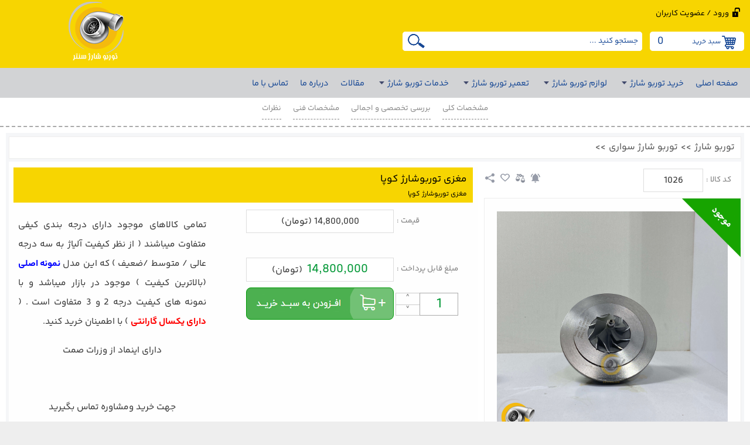

--- FILE ---
content_type: text/html; charset=utf-8
request_url: https://turbochargecenter.com/product/%D9%85%D8%BA%D8%B2%DB%8C-%D8%AA%D9%88%D8%B1%D8%A8%D9%88%D8%B4%D8%A7%D8%B1%DA%98-%DA%A9%D9%88%D9%BE%D8%A7
body_size: 34135
content:


<!DOCTYPE html>
<html lang="fa" dir="rtl">
<head>
<!-- Google Tag Manager -->
<script>(function(w,d,s,l,i){w[l]=w[l]||[];w[l].push({'gtm.start':
new Date().getTime(),event:'gtm.js'});var f=d.getElementsByTagName(s)[0],
j=d.createElement(s),dl=l!='dataLayer'?'&l='+l:'';j.async=true;j.src=
'https://www.googletagmanager.com/gtm.js?id='+i+dl;f.parentNode.insertBefore(j,f);
})(window,document,'script','dataLayer','GTM-M8ZRDWNF');</script>
<!-- End Google Tag Manager -->

<script>
    !function (t, e, n) {
        t.yektanetAnalyticsObject = n, t[n] = t[n]  function () {
            t[n].q.push(arguments)
        }, t[n].q = t[n].q  [];
        var a = new Date, r = a.getFullYear().toString() + "0" + a.getMonth() + "0" + a.getDate() + "0" + a.getHours(),
            c = e.getElementsByTagName("script")[0], s = e.createElement("script");
        s.id = "ua-script-UJMQC4HG"; s.dataset.analyticsobject = n;
        s.async = 1; s.type = "text/javascript";
        s.src = "https://cdn.yektanet.com/rg_woebegone/scripts_v3/UJMQC4HG/rg.complete.js?v=" + r, c.parentNode.insertBefore(s, c)
    }(window, document, "yektanet");
</script>
    <title>
	مغزی توربوشارژ کوپا | کارتریج توربوشارژ ریگان کوپا
</title>
    <base href="https://turbochargecenter.com" />

    <meta http-equiv="Content-Type" content="text/html; charset=utf-8" /><meta http-equiv="CONTENT-LANGUAGE" content="fa" /><meta content="width=device-width, initial-scale=1" name="viewport" /><meta name="robots" content="index, follow" /><meta name="googlebot" content="index,follow" /><meta name="generator" content="شرکت طرح و پردازش مبنا ورژن 10" /><meta name="DC.Publisher" content="turbochargecenter.com" /><meta name="author" content="turbochargecenter.com" /><link rel="stylesheet" type="text/css" href="./CSS/UserSheetFa.css" /><link href="CSS/ResponsiveStyleSheet.css" rel="stylesheet" type="text/css" /><link rel="icon" href="Administrator/Files/Design/favicon.png" type="image/x-icon" /><link rel="shortcut icon" href="Administrator/Files/Design/favicon.png" type="image/x-icon" /><link rel="alternate" type="application/rss+xml" title="آر اس اس" href="rss.aspx" />
    
    <script src="j360/jquery-1.7.2.min.js" type="text/javascript"></script>

    <script src="JavaScript/smooth-scroll.js" type="text/javascript"></script>

    <link href="effect/fm.revealator.jquery.css" rel="stylesheet" type="text/css" />

    <script src="effect/fm.revealator.jquery.js" type="text/javascript"></script>

    <script type="text/javascript" src="Tooltip/js/jquery.hoverIntent.minified.js"></script>
    <link href="owl.carousel/owl.carousel.css" rel="stylesheet" /><link href="owl.carousel/owl.theme.css" rel="stylesheet" />

    <script  type="text/javascript"  src="owl.carousel/owl.carousel.js"></script>



<link rel="canonical" href="https://turbochargecenter.com/product/مغزی-توربوشارژ-کوپا" /><meta property="og:title" content="مغزی توربوشارژ کوپا" /><meta property="og:site_name" content="https://turbochargecenter.com" /><meta property="og:url" content="https://turbochargecenter.com" /><meta property="og:description" content="مغزی توربوشارژ کوپا به عنوان یکی از قطعات فروشگاه توربوشارژ سیف الهی ، از قطعات مهمی است که در این خودرو به دلیل بالا بردن راندمان موتور استفاده می شوند." /><meta property="og:image" content="https://turbochargecenter.com/Administrator/files/ProductPic/IMG_4569.jpeg" /><meta itemprop="name" content="مغزی توربوشارژ کوپا" /><meta itemprop="description" content="مغزی توربوشارژ کوپا به عنوان یکی از قطعات فروشگاه توربوشارژ سیف الهی ، از قطعات مهمی است که در این خودرو به دلیل بالا بردن راندمان موتور استفاده می شوند." /><meta itemprop="image" content="مغزی توربوشارژ کوپا به عنوان یکی از قطعات فروشگاه توربوشارژ سیف الهی ، از قطعات مهمی است که در این خودرو به دلیل بالا بردن راندمان موتور استفاده می شوند." name="Description" /><meta name="Keywords" /><meta property="og:title" content="مغزی توربوشارژ کوپا | کارتریج توربوشارژ ریگان کوپا" /><meta property="og:site_name" content="https://turbochargecenter.com" /><meta property="og:url" content="https://turbochargecenter.com" /><meta property="og:description" content="مغزی توربوشارژ کوپا به عنوان یکی از قطعات فروشگاه توربوشارژ سیف الهی ، از قطعات مهمی است که در این خودرو به دلیل بالا بردن راندمان موتور استفاده می شوند." /><meta property="og:image" content="https://turbochargecenter.com/Administrator/files/ProductPic/IMG_4569.jpeg" /><meta itemprop="name" content="مغزی توربوشارژ کوپا | کارتریج توربوشارژ ریگان کوپا" /><meta itemprop="description" content="مغزی توربوشارژ کوپا به عنوان یکی از قطعات فروشگاه توربوشارژ سیف الهی ، از قطعات مهمی است که در این خودرو به دلیل بالا بردن راندمان موتور استفاده می شوند." /><meta itemprop="image" content="مغزی توربوشارژ کوپا به عنوان یکی از قطعات فروشگاه توربوشارژ سیف الهی ، از قطعات مهمی است که در این خودرو به دلیل بالا بردن راندمان موتور استفاده می شوند." name="Description" /><meta name="Keywords" /></head>
<body>
    <form method="post" action="./index.aspx?Product=%u0645%u063a%u0632%u06cc-%u062a%u0648%u0631%u0628%u0648%u0634%u0627%u0631%u0698-%u06a9%u0648%u067e%u0627" id="form1">
<div class="aspNetHidden">
<input type="hidden" name="__VIEWSTATE" id="__VIEWSTATE" value="/wEPDwUKMTMwMzgyNTA1N2QYAQUeX19Db250cm9sc1JlcXVpcmVQb3N0QmFja0tleV9fFgIFG2N0bDIyJGN0bDA0JENoZWNrQm94TGlzdDEkMAUbY3RsMjIkY3RsMDQkQ2hlY2tCb3hMaXN0MSQwNNV3FM22VXSbkKCp7GfFVkpOBh0=" />
</div>

<div class="aspNetHidden">

	<input type="hidden" name="__VIEWSTATEGENERATOR" id="__VIEWSTATEGENERATOR" value="90059987" />
</div>
<!-- Google Tag Manager (noscript) -->
<noscript><iframe src="https://www.googletagmanager.com/ns.html?id=GTM-M8ZRDWNF"
height="0" width="0" style="display:none;visibility:hidden"></iframe></noscript>
<!-- End Google Tag Manager (noscript) -->
    <div align="center" style="margin: 0; padding: 0;float:right;width:100%;">
        
<header class="Row">
    <span class="SearchRes" title="جستجو"></span><span class="UserRes" title="پنل کاربری"></span>
    
    <a id="ctl18_HyperLink1" class="TellMobile" href="tel:09127044314">09127044314</a>
    <div class="HeaderTop">
        <div class="HeaderRes">
            <div class="Row">
                <div class="BoxSizeAsli">
                    <a href="./index.aspx" class="Logo" aria-label="توربو شارژ سیف الهی"></a>
                    <div class="HeaderTopRight">
                        <div class="Row HeaderTopTopBox">
                            <a class='ItemLeft' href='./index.aspx?Type=UserRegister'><img src='./administrator/files/design/Picuserlogin.png'  alt='ورود و عضویت' />ورود / عضویت کاربران</a>
                            <ul class="navLogin">
                                
                            </ul>
                        </div>
                        
<a class="BasketBox" href="index.aspx?Type=OrderInsert"><span class="SabadKharid">سبد
    خرید</span> <span class="SabadKharidNumber">
        0</span> </a>

<script language="javascript" type="text/javascript">
    $(document).ready(function() {

        var keyWord;
        $(".TextBoxAutoCapmlet").keyup(function(e) {
            if (e.which == 13) {
                event.preventDefault();
            }
            if ((e.which >= 48 && e.which <= 57) || (e.which >= 65 && e.which <= 90) || (e.which >= 96 && e.which <= 105) ||                  (e.which >= 219 && e.which <= 222) || (e.which == 186) || (e.which == 188) || (e.which == 8) || (e.which == 46)) {
                keyWord = $.trim($(".TextBoxAutoCapmlet").val());
                if (keyWord.length > 2) {
                    $(".Result").html("<div class='AutoCamplet'><img src='./administrator/files/design/load.gif' />" +
                "</div>");
                    var data = "{'Keyword':'" + keyWord + "'}";
                    $.ajax(
                {
                    type: "POST",
                    url: "Forms/AjaxHelper.aspx/MobileSelectSearch",
                    data: data,
                    contentType: "application/json; charset=utf-8",
                    dataType: "json",
                    success: function(msg) {
                        $(".Result").html(msg.d);
                        // $(".Result").show("slow");                       
                        // animateResults();
                    }
                });
                }
                else {
                    // $(".Result").hide("slow");
                    $(".Result").html("");
                }
            }
        });
        function animateResults() {
            $('.Result').each(function() {
                var widthan = $(this).css('height'); +
                    $(this).css({ height: '0%' }).animate({ height: widthan }, 'slow');
            });
        };
    });
</script>

<script type="text/javascript">
    jQuery(document).ready(function($) {
        $(".default").each(function() {
            var defaultVal = $(this).attr('title');
            $(this).focus(function() {
                if ($(this).val() == defaultVal) {
                    $(this).removeClass('active').val('');
                }
            });
            $(this).blur(function() {
                if ($(this).val() == '') {
                    $(this).addClass('active').val(defaultVal);
                }
            })
		.blur().addClass('active');
        });



    });
    function defaulttextRemove() {
        $('.default').each(function() {
            var defaultVal = $(this).attr('title');
            if ($(this).val() == defaultVal) {
                $(this).val('');
            }
        });
    }
</script>

<div class="SearchBoxBox">
    <div class="SearchBox">
        <div class="TextBoxBox">
            <input name="ctl18$ctl01$TextBox1" type="text" id="ctl18_ctl01_TextBox1" title=" جستجو کنید ..." class="TextBoxAutoCapmlet default" autocomplete="off" />
            <input type="submit" name="ctl18$ctl01$Button1" value="" id="ctl18_ctl01_Button1" class="TextAutoButton" aria-label="جستجو" title="جستجو" />
            <div class="Result">
            </div>
        </div>
    </div>
</div>

                    </div>
                </div>
            </div>
            <div class="HeaderTopMenu">
                <div class="HeaderTopMenuBox">
                    <div class="BoxSizeAsli">
                        
<div class="MenuProductBox">
    <div class="MenuProduct">
        
                <input type="hidden" name="ctl18$_fef5b36b5a9d60e9$Repeater1$ctl00$HiddenField1" id="ctl18__fef5b36b5a9d60e9_Repeater1_ctl00_HiddenField1" value="211" />
                <a id="ctl18__fef5b36b5a9d60e9_Repeater1_ctl00_HyperLink1" href="https://turbochargecenter.com" style="background: none;padding-left:5px;padding-right:5px;">
                    <span title='211'></span>
                    <span>صفحه اصلی</span>
                    </a>
            
                <input type="hidden" name="ctl18$_fef5b36b5a9d60e9$Repeater1$ctl01$HiddenField1" id="ctl18__fef5b36b5a9d60e9_Repeater1_ctl01_HiddenField1" value="189" />
                <a id="ctl18__fef5b36b5a9d60e9_Repeater1_ctl01_HyperLink1" href="https://turbochargecenter.com/%D8%AA%D9%88%D8%B1%D8%A8%D9%88-%D8%B4%D8%A7%D8%B1%DA%98" style="background: none;padding-left:5px;padding-right:5px;">
                    <span title='189'></span>
                    <span>خرید توربو شارژ</span>
                    <img id="ctl18__fef5b36b5a9d60e9_Repeater1_ctl01_imgArrow" class="arrowimg" src="Administrator/Files/Design/arrowDown.png" alt="زیر منو" style="margin-top: 20px !important; display: inline-block !important;" /></a>
            
                <input type="hidden" name="ctl18$_fef5b36b5a9d60e9$Repeater1$ctl02$HiddenField1" id="ctl18__fef5b36b5a9d60e9_Repeater1_ctl02_HiddenField1" value="280" />
                <a id="ctl18__fef5b36b5a9d60e9_Repeater1_ctl02_HyperLink1" href="https://turbochargecenter.com/catproduct/%D9%84%D9%88%D8%A7%D8%B2%D9%85-%D8%AA%D9%88%D8%B1%D8%A8%D9%88-%D8%B4%D8%A7%D8%B1%DA%98" style="background: none;padding-left:5px;padding-right:5px;">
                    <span title='280'></span>
                    <span>لوازم توربو شارژ</span>
                    <img id="ctl18__fef5b36b5a9d60e9_Repeater1_ctl02_imgArrow" class="arrowimg" src="Administrator/Files/Design/arrowDown.png" alt="زیر منو" style="margin-top: 20px !important; display: inline-block !important;" /></a>
            
                <input type="hidden" name="ctl18$_fef5b36b5a9d60e9$Repeater1$ctl03$HiddenField1" id="ctl18__fef5b36b5a9d60e9_Repeater1_ctl03_HiddenField1" value="212" />
                <a id="ctl18__fef5b36b5a9d60e9_Repeater1_ctl03_HyperLink1" href="https://turbochargecenter.com/page/%D8%AA%D8%B9%D9%85%DB%8C%D8%B1-%D8%AA%D9%88%D8%B1%D8%A8%D9%88-%D8%B4%D8%A7%D8%B1%DA%98" style="background: none;padding-left:5px;padding-right:5px;">
                    <span title='212'></span>
                    <span>تعمیر توربو شارژ</span>
                    <img id="ctl18__fef5b36b5a9d60e9_Repeater1_ctl03_imgArrow" class="arrowimg" src="Administrator/Files/Design/arrowDown.png" alt="زیر منو" style="margin-top: 20px !important; display: inline-block !important;" /></a>
            
                <input type="hidden" name="ctl18$_fef5b36b5a9d60e9$Repeater1$ctl04$HiddenField1" id="ctl18__fef5b36b5a9d60e9_Repeater1_ctl04_HiddenField1" value="259" />
                <a id="ctl18__fef5b36b5a9d60e9_Repeater1_ctl04_HyperLink1" href="https://turbochargecenter.com/page/%D8%AE%D8%AF%D9%85%D8%A7%D8%AA-%D8%AA%D9%88%D8%B1%D8%A8%D9%88-%D8%B4%D8%A7%D8%B1%DA%98" style="background: none;padding-left:5px;padding-right:5px;">
                    <span title='259'></span>
                    <span>خدمات توربو شارژ</span>
                    <img id="ctl18__fef5b36b5a9d60e9_Repeater1_ctl04_imgArrow" class="arrowimg" src="Administrator/Files/Design/arrowDown.png" alt="زیر منو" style="margin-top: 20px !important; display: inline-block !important;" /></a>
            
                <input type="hidden" name="ctl18$_fef5b36b5a9d60e9$Repeater1$ctl05$HiddenField1" id="ctl18__fef5b36b5a9d60e9_Repeater1_ctl05_HiddenField1" value="425" />
                <a id="ctl18__fef5b36b5a9d60e9_Repeater1_ctl05_HyperLink1" href="https://turbochargecenter.com/catarticle/%D9%85%D9%82%D8%A7%D9%84%D8%A7%D8%AA-%D8%AA%D9%88%D8%B1%D8%A8%D9%88-%D8%B4%D8%A7%D8%B1%DA%98" style="background: none;padding-left:5px;padding-right:5px;">
                    <span title='425'></span>
                    <span>مقالات</span>
                    </a>
            
                <input type="hidden" name="ctl18$_fef5b36b5a9d60e9$Repeater1$ctl06$HiddenField1" id="ctl18__fef5b36b5a9d60e9_Repeater1_ctl06_HiddenField1" value="213" />
                <a id="ctl18__fef5b36b5a9d60e9_Repeater1_ctl06_HyperLink1" href="https://turbochargecenter.com/page/%D8%AF%D8%B1%D8%A8%D8%A7%D8%B1%D9%87-%D9%85%D8%A7" style="background: none;padding-left:5px;padding-right:5px;">
                    <span title='213'></span>
                    <span>درباره ما</span>
                    </a>
            
                <input type="hidden" name="ctl18$_fef5b36b5a9d60e9$Repeater1$ctl07$HiddenField1" id="ctl18__fef5b36b5a9d60e9_Repeater1_ctl07_HiddenField1" value="214" />
                <a id="ctl18__fef5b36b5a9d60e9_Repeater1_ctl07_HyperLink1" href="https://turbochargecenter.com/formid/2" style="background: none;padding-left:5px;padding-right:5px;">
                    <span title='214'></span>
                    <span>تماس با ما</span>
                    </a>
            
    </div>
    <ul class='MenuProductNode' id='MenuProductNode189'><li class='limenuhover'><a href='../catproduct/توربوشارژ-سواری'>توربوشارژ سواری<img class='ArrowDown' src='./Administrator/Files/Design/arrowDown.png' /></a><ul class='submenu'><div style="background-image:url('');" class='MenuProductNodeRight'><div class='limenuhover3Box'><li class='limenuhover3'><a class='amenuhover' href='https://turbochargecenter.com/توربو-شارژ-جک-s5'>توربو شارژ جک S5</a></li><li class='limenuhover3'><a class='amenuhover' href='https://turbochargecenter.com/توربو-شارژ-هایما-S7'>توربوشارژ هایما S7</a></li><li class='limenuhover3'><a class='amenuhover' href='https://turbochargecenter.com/توربو-شارژ-هایما-s5'>توربوشارژ هایما S5</a></li><li class='limenuhover3'><a class='amenuhover' href='https://turbochargecenter.com/توربو-شارژ-سمند-سورن'>توربوشارژ سمند سورن</a></li><li class='limenuhover3'><a class='amenuhover' href='https://turbochargecenter.com/index.aspx?Category=%D8%AA%D9%88%D8%B1%D8%A8%D9%88%D8%B4%D8%A7%D8%B1%DA%98-%D8%B3%D9%88%D8%A7%D8%B1%DB%8C&CategoryType=87,'>توربو شارژ ولوو xc60</a></li><li class='limenuhover3'><a class='amenuhover' href='https://turbochargecenter.com/index.aspx?Category=%D8%AA%D9%88%D8%B1%D8%A8%D9%88%D8%B4%D8%A7%D8%B1%DA%98-%D8%B3%D9%88%D8%A7%D8%B1%DB%8C&CategoryType=88,'>توربو شارژ ولوو xc90</a></li><li class='limenuhover3'><a class='amenuhover' href='https://turbochargecenter.com/index.aspx?Category=%D8%AA%D9%88%D8%B1%D8%A8%D9%88%D8%B4%D8%A7%D8%B1%DA%98-%D8%B3%D9%88%D8%A7%D8%B1%DB%8C&CategoryType=102,'>توربو شارژ swm</a></li><li class='limenuhover3'><a class='amenuhover' href='https://turbochargecenter.com/index.aspx?Category=%D8%AA%D9%88%D8%B1%D8%A8%D9%88%D8%B4%D8%A7%D8%B1%DA%98-%D8%B3%D9%88%D8%A7%D8%B1%DB%8C&CategoryType=110,'>توربو شارژ mvm x22 pro</a></li><li class='limenuhover3'><a class='amenuhover' href='https://turbochargecenter.com/index.aspx?Category=%D8%AA%D9%88%D8%B1%D8%A8%D9%88%D8%B4%D8%A7%D8%B1%DA%98-%D8%B3%D9%88%D8%A7%D8%B1%DB%8C&CategoryType=111,'>توربو شارژ  mvm x55 pro</a></li><li class='limenuhover3'><a class='amenuhover' href='https://turbochargecenter.com/index.aspx?Category=%D8%AA%D9%88%D8%B1%D8%A8%D9%88%D8%B4%D8%A7%D8%B1%DA%98-%D8%B3%D9%88%D8%A7%D8%B1%DB%8C&CategoryType=112,'>توربو شارژ mvm x33</a></li></div><div class='limenuhover3Box'><li class='limenuhover3'><a class='amenuhover' href='https://turbochargecenter.com/توربو-شارژ-دنا-پلاس'>توربوشارژ دناپلاس</a></li><li class='limenuhover3'><a class='amenuhover' href='https://turbochargecenter.com/index.aspx?Category=%D8%AA%D9%88%D8%B1%D8%A8%D9%88%D8%B4%D8%A7%D8%B1%DA%98-%D8%B3%D9%88%D8%A7%D8%B1%DB%8C&CategoryType=72,'>توربوشارژ پژو 2008</a></li><li class='limenuhover3'><a class='amenuhover' href='https://turbochargecenter.com/توربو-شارژ-تیگو-7'>توربوشارژ تیگو 7</a></li><li class='limenuhover3'><a class='amenuhover' href='https://turbochargecenter.com/index.aspx?Category=%D8%AA%D9%88%D8%B1%D8%A8%D9%88%D8%B4%D8%A7%D8%B1%DA%98-%D8%B3%D9%88%D8%A7%D8%B1%DB%8C&CategoryType=74,'>توربوشارژ آریزو</a></li><li class='limenuhover3'><a class='amenuhover' href='https://turbochargecenter.com/index.aspx?Category=%D8%AA%D9%88%D8%B1%D8%A8%D9%88%D8%B4%D8%A7%D8%B1%DA%98-%D8%B3%D9%88%D8%A7%D8%B1%DB%8C&CategoryType=94,'>توربو شارژ جک t8</a></li><li class='limenuhover3'><a class='amenuhover' href='https://turbochargecenter.com/index.aspx?Category=%D8%AA%D9%88%D8%B1%D8%A8%D9%88%D8%B4%D8%A7%D8%B1%DA%98-%D8%B3%D9%88%D8%A7%D8%B1%DB%8C&CategoryType=98,'>توربو شارژ فیدلیتی</a></li><li class='limenuhover3'><a class='amenuhover' href='https://turbochargecenter.com/index.aspx?Category=%D8%AA%D9%88%D8%B1%D8%A8%D9%88%D8%B4%D8%A7%D8%B1%DA%98-%D8%B3%D9%88%D8%A7%D8%B1%DB%8C&CategoryType=103,'>توربو شارژ ام جی جی اس</a></li><li class='limenuhover3'><a class='amenuhover' href='https://turbochargecenter.com/index.aspx?Category=%D8%AA%D9%88%D8%B1%D8%A8%D9%88%D8%B4%D8%A7%D8%B1%DA%98-%D8%B3%D9%88%D8%A7%D8%B1%DB%8C&CategoryType=114,'>توربو شارژ هایما s8</a></li><li class='limenuhover3'><a class='amenuhover' href='https://turbochargecenter.com/index.aspx?Category=%D8%AA%D9%88%D8%B1%D8%A8%D9%88%D8%B4%D8%A7%D8%B1%DA%98-%D8%B3%D9%88%D8%A7%D8%B1%DB%8C&CategoryType=115,'>توربو شارژ آریزو ۶ پرو</a></li><li class='limenuhover3'><a class='amenuhover' href='https://turbochargecenter.com/index.aspx?Category=%D8%AA%D9%88%D8%B1%D8%A8%D9%88%D8%B4%D8%A7%D8%B1%DA%98-%D8%B3%D9%88%D8%A7%D8%B1%DB%8C&CategoryType=116,'>توربو شارژ جک k7</a></li></div><div class='limenuhover3Box'><li class='limenuhover3'><a class='amenuhover' href='https://turbochargecenter.com/index.aspx?Category=%D8%AA%D9%88%D8%B1%D8%A8%D9%88%D8%B4%D8%A7%D8%B1%DA%98-%D8%B3%D9%88%D8%A7%D8%B1%DB%8C&CategoryType=75,'>توربوشارژ رنو کپچر</a></li><li class='limenuhover3'><a class='amenuhover' href='https://turbochargecenter.com/index.aspx?Category=%D8%AA%D9%88%D8%B1%D8%A8%D9%88%D8%B4%D8%A7%D8%B1%DA%98-%D8%B3%D9%88%D8%A7%D8%B1%DB%8C&CategoryType=76,'>توربوشارژ آلفا رومئو جولیتا</a></li><li class='limenuhover3'><a class='amenuhover' href='https://turbochargecenter.com/index.aspx?Category=%D8%AA%D9%88%D8%B1%D8%A8%D9%88%D8%B4%D8%A7%D8%B1%DA%98-%D8%B3%D9%88%D8%A7%D8%B1%DB%8C&CategoryType=77,'>توربوشارژ BMW X6</a></li><li class='limenuhover3'><a class='amenuhover' href='https://turbochargecenter.com/index.aspx?Category=%D8%AA%D9%88%D8%B1%D8%A8%D9%88%D8%B4%D8%A7%D8%B1%DA%98-%D8%B3%D9%88%D8%A7%D8%B1%DB%8C&CategoryType=78,'>توربوشارژ BMW</a></li><li class='limenuhover3'><a class='amenuhover' href='https://turbochargecenter.com/index.aspx?Category=%D8%AA%D9%88%D8%B1%D8%A8%D9%88%D8%B4%D8%A7%D8%B1%DA%98-%D8%B3%D9%88%D8%A7%D8%B1%DB%8C&CategoryType=95,'>توربو شارژ پورشه پانامرا</a></li><li class='limenuhover3'><a class='amenuhover' href='https://turbochargecenter.com/index.aspx?Category=%D8%AA%D9%88%D8%B1%D8%A8%D9%88%D8%B4%D8%A7%D8%B1%DA%98-%D8%B3%D9%88%D8%A7%D8%B1%DB%8C&CategoryType=101,'>توربو شارژ اف ایکس</a></li><li class='limenuhover3'><a class='amenuhover' href='https://turbochargecenter.com/index.aspx?Category=%D8%AA%D9%88%D8%B1%D8%A8%D9%88%D8%B4%D8%A7%D8%B1%DA%98-%D8%B3%D9%88%D8%A7%D8%B1%DB%8C&CategoryType=104,'>توربو شارژ هاوال h2</a></li><li class='limenuhover3'><a class='amenuhover' href='https://turbochargecenter.com/index.aspx?Category=%D8%AA%D9%88%D8%B1%D8%A8%D9%88%D8%B4%D8%A7%D8%B1%DA%98-%D8%B3%D9%88%D8%A7%D8%B1%DB%8C&CategoryType=113,'>توربو شارژ ریسپکت</a></li><li class='limenuhover3'><a class='amenuhover' href='https://turbochargecenter.com/index.aspx?Category=%D8%AA%D9%88%D8%B1%D8%A8%D9%88%D8%B4%D8%A7%D8%B1%DA%98-%D8%B3%D9%88%D8%A7%D8%B1%DB%8C&CategoryType=117,'>توربو شارژ فوتون</a></li><li class='limenuhover3'><a class='amenuhover' href='https://turbochargecenter.com/index.aspx?Category=%D8%AA%D9%88%D8%B1%D8%A8%D9%88%D8%B4%D8%A7%D8%B1%DA%98-%D8%B3%D9%88%D8%A7%D8%B1%DB%8C&CategoryType=118,'>توربو شارژ کلوت</a></li></div><div class='limenuhover3Box'><li class='limenuhover3'><a class='amenuhover' href='https://turbochargecenter.com/index.aspx?Category=%D8%AA%D9%88%D8%B1%D8%A8%D9%88%D8%B4%D8%A7%D8%B1%DA%98-%D8%B3%D9%88%D8%A7%D8%B1%DB%8C&CategoryType=79,'>توربوشارژ بنز E250</a></li><li class='limenuhover3'><a class='amenuhover' href='https://turbochargecenter.com/index.aspx?Category=%D8%AA%D9%88%D8%B1%D8%A8%D9%88%D8%B4%D8%A7%D8%B1%DA%98-%D8%B3%D9%88%D8%A7%D8%B1%DB%8C&CategoryType=80,'>توربوشارژ بنز</a></li><li class='limenuhover3'><a class='amenuhover' href='https://turbochargecenter.com/index.aspx?Category=%D8%AA%D9%88%D8%B1%D8%A8%D9%88%D8%B4%D8%A7%D8%B1%DA%98-%D8%B3%D9%88%D8%A7%D8%B1%DB%8C&CategoryType=81,'>توربوشارژ کوپا</a></li><li class='limenuhover3'><a class='amenuhover' href='https://turbochargecenter.com/index.aspx?Category=%D8%AA%D9%88%D8%B1%D8%A8%D9%88%D8%B4%D8%A7%D8%B1%DA%98-%D8%B3%D9%88%D8%A7%D8%B1%DB%8C&CategoryType=82,'>توربوشارژ تالیسمان</a></li><li class='limenuhover3'><a class='amenuhover' href='https://turbochargecenter.com/index.aspx?Category=%D8%AA%D9%88%D8%B1%D8%A8%D9%88%D8%B4%D8%A7%D8%B1%DA%98-%D8%B3%D9%88%D8%A7%D8%B1%DB%8C&CategoryType=96,'>توربو شارژ تیگو 7 پرو</a></li><li class='limenuhover3'><a class='amenuhover' href='https://turbochargecenter.com/index.aspx?Category=%D8%AA%D9%88%D8%B1%D8%A8%D9%88%D8%B4%D8%A7%D8%B1%DA%98-%D8%B3%D9%88%D8%A7%D8%B1%DB%8C&CategoryType=100,'>توربو شارژ تیگو 8 پرو</a></li><li class='limenuhover3'><a class='amenuhover' href='https://turbochargecenter.com/index.aspx?Category=%D8%AA%D9%88%D8%B1%D8%A8%D9%88%D8%B4%D8%A7%D8%B1%DA%98-%D8%B3%D9%88%D8%A7%D8%B1%DB%8C&CategoryType=105,'>توربو شارژ بنز آمبولانس</a></li><li class='limenuhover3'><a class='amenuhover' href='https://turbochargecenter.com/index.aspx?Category=%D8%AA%D9%88%D8%B1%D8%A8%D9%88%D8%B4%D8%A7%D8%B1%DA%98-%D8%B3%D9%88%D8%A7%D8%B1%DB%8C&CategoryType=119,'>توربو شارژ تویوتا هایلوکس</a></li><li class='limenuhover3'><a class='amenuhover' href='https://turbochargecenter.com/index.aspx?Category=%D8%AA%D9%88%D8%B1%D8%A8%D9%88%D8%B4%D8%A7%D8%B1%DA%98-%D8%B3%D9%88%D8%A7%D8%B1%DB%8C&CategoryType=120,'>توربو شارژ تویوتا هایس</a></li></div><div class='limenuhover3Box'><li class='limenuhover3'><a class='amenuhover' href='https://turbochargecenter.com/index.aspx?Category=%D8%AA%D9%88%D8%B1%D8%A8%D9%88%D8%B4%D8%A7%D8%B1%DA%98-%D8%B3%D9%88%D8%A7%D8%B1%DB%8C&CategoryType=83,'>توربوشارژ لکسوس NX</a></li><li class='limenuhover3'><a class='amenuhover' href='https://turbochargecenter.com/index.aspx?Category=%D8%AA%D9%88%D8%B1%D8%A8%D9%88%D8%B4%D8%A7%D8%B1%DA%98-%D8%B3%D9%88%D8%A7%D8%B1%DB%8C&CategoryType=84,'>توربوشارژ MG</a></li><li class='limenuhover3'><a class='amenuhover' href='https://turbochargecenter.com/index.aspx?Category=%D8%AA%D9%88%D8%B1%D8%A8%D9%88%D8%B4%D8%A7%D8%B1%DA%98-%D8%B3%D9%88%D8%A7%D8%B1%DB%8C&CategoryType=85,'>توربو شارژ شاهین</a></li><li class='limenuhover3'><a class='amenuhover' href='https://turbochargecenter.com/index.aspx?Category=%D8%AA%D9%88%D8%B1%D8%A8%D9%88%D8%B4%D8%A7%D8%B1%DA%98-%D8%B3%D9%88%D8%A7%D8%B1%DB%8C&CategoryType=86,'>توربو شارژ تیونینگ</a></li><li class='limenuhover3'><a class='amenuhover' href='https://turbochargecenter.com/index.aspx?Category=%D8%AA%D9%88%D8%B1%D8%A8%D9%88%D8%B4%D8%A7%D8%B1%DA%98-%D8%B3%D9%88%D8%A7%D8%B1%DB%8C&CategoryType=97,'>توربو شارژ دیگنیتی</a></li><li class='limenuhover3'><a class='amenuhover' href='https://turbochargecenter.com/index.aspx?Category=%D8%AA%D9%88%D8%B1%D8%A8%D9%88%D8%B4%D8%A7%D8%B1%DA%98-%D8%B3%D9%88%D8%A7%D8%B1%DB%8C&CategoryType=99,'>توربو شارژ لاماری ایما</a></li></div></div></ul></li><li class='limenuhover'><a href='../catproduct/توربوشارژ-کامیون-و-ماشین-سنگین'>توربوشارژ کامیون و ماشین سنگین<img class='ArrowDown' src='./Administrator/Files/Design/arrowDown.png' /></a><ul class='submenu'><div style="background-image:url('');" class='MenuProductNodeRight'><div class='limenuhover3Box'><li class='limenuhover3'><a class='amenuhover' href='https://turbochargecenter.com/product/%D8%AA%D9%88%D8%B1%D8%A8%D9%88-%D8%B4%D8%A7%D8%B1%DA%98-%DA%A9%D8%A7%D9%85%DB%8C%D9%88%D9%86-%D9%88%D9%84%D9%88%D9%88'>توربو شارژ کامیون ولوو</a></li><li class='limenuhover3'><a class='amenuhover' href='https://turbochargecenter.com/product/%D8%AA%D9%88%D8%B1%D8%A8%D9%88-%D8%B4%D8%A7%D8%B1%DA%98-%DA%A9%D8%A7%D9%85%DB%8C%D9%88%D9%86-%D9%87%D9%88%D9%88-%D8%AC%D8%AF%DB%8C%D8%AF'>توربو شارژ کامیون هوو جدید</a></li><li class='limenuhover3'><a class='amenuhover' href='https://turbochargecenter.com/product/%D8%AA%D9%88%D8%B1%D8%A8%D9%88-%D8%B4%D8%A7%D8%B1%DA%98-%DA%A9%D8%A7%D9%85%DB%8C%D9%88%D9%86-%D9%87%D9%88%D9%88-%D9%82%D8%AF%DB%8C%D9%85'>توربو شارژ کامیون هوو قدیم</a></li><li class='limenuhover3'><a class='amenuhover' href='https://turbochargecenter.com/product/%D8%AA%D9%88%D8%B1%D8%A8%D9%88-%D8%B4%D8%A7%D8%B1%DA%98-%DA%A9%D8%A7%D9%85%DB%8C%D9%88%D9%86%D8%AA-%D9%81%D9%88%D8%AA%D9%88%D9%86'>توربو شارژ کامیونت فوتون</a></li><li class='limenuhover3'><a class='amenuhover' href='https://turbochargecenter.com/product/%D8%AA%D9%88%D8%B1%D8%A8%D9%88-%D8%B4%D8%A7%D8%B1%DA%98-%DA%A9%D8%A7%D9%85%DB%8C%D9%88%D9%86-%DA%A9%D8%A7%D9%88%DB%8C%D8%A7%D9%86'>توربو شارژ کامیون کاویان</a></li><li class='limenuhover3'><a class='amenuhover' href='https://turbochargecenter.com/product/%D8%AA%D9%88%D8%B1%D8%A8%D9%88-%D8%B4%D8%A7%D8%B1%DA%98-%DA%A9%D8%A7%D9%85%DB%8C%D9%88%D9%86%D8%AA-%D8%A7%D9%84%D9%88%D9%86%D8%AF-%DB%B8-%D8%AA%D9%86'>توربو شارژ کامیونت الوند ۸ تن</a></li><li class='limenuhover3'><a class='amenuhover' href='https://turbochargecenter.com/product/%D8%AA%D9%88%D8%B1%D8%A8%D9%88-%D8%B4%D8%A7%D8%B1%DA%98-%DA%A9%D8%A7%D9%85%DB%8C%D9%88%D9%86%D8%AA-%D8%A7%DB%8C%D8%B3%D9%88%D8%B2%D9%88'>توربو شارژ کامیونت ایسوزو</a></li><li class='limenuhover3'><a class='amenuhover' href='https://turbochargecenter.com/product/%D8%AA%D9%88%D8%B1%D8%A8%D9%88-%D8%B4%D8%A7%D8%B1%DA%98-%DA%A9%D8%A7%D9%85%DB%8C%D9%88%D9%86%D8%AA-%D8%AC%DA%A9'>توربو شارژ کامیونت جک</a></li><li class='limenuhover3'><a class='amenuhover' href='https://turbochargecenter.com/product/%D8%AA%D9%88%D8%B1%D8%A8%D9%88-%D8%B4%D8%A7%D8%B1%DA%98-%DA%A9%D8%A7%D9%85%DB%8C%D9%88%D9%86-%D9%84%DB%8C%D9%84%D8%A7%D9%86%D8%AF'>توربو شارژ کامیون لیلاند</a></li><li class='limenuhover3'><a class='amenuhover' href='https://turbochargecenter.com/product/%D8%AA%D9%88%D8%B1%D8%A8%D9%88-%D8%B4%D8%A7%D8%B1%DA%98-%D9%86%DB%8C%D8%B3%D8%A7%D9%86-%D8%AF%DB%8C%D8%B2%D9%84'>توربو شارژ نیسان دیزل</a></li></div><div class='limenuhover3Box'><li class='limenuhover3'><a class='amenuhover' href='https://turbochargecenter.com/product/%D8%AA%D9%88%D8%B1%D8%A8%D9%88-%D8%B4%D8%A7%D8%B1%DA%98-%DA%A9%D8%A7%D9%85%DB%8C%D9%88%D9%86-%D8%A2%DA%A9%D8%B3%D9%88%D8%B1'>توربو شارژ کامیون آکسور</a></li><li class='limenuhover3'><a class='amenuhover' href='https://turbochargecenter.com/product/%D8%AA%D9%88%D8%B1%D8%A8%D9%88-%D8%B4%D8%A7%D8%B1%DA%98-%DA%A9%D8%A7%D9%85%DB%8C%D9%88%D9%86-%D8%A2%DA%A9%D8%AA%D8%B1%D9%88%D8%B3'>توربو شارژ کامیون آکتروس</a></li><li class='limenuhover3'><a class='amenuhover' href='https://turbochargecenter.com/product/%D8%AA%D9%88%D8%B1%D8%A8%D9%88-%D8%B4%D8%A7%D8%B1%DA%98-%DA%A9%D8%A7%D9%85%DB%8C%D9%88%D9%86-%D8%A2%D8%AA%D9%8A%D9%83%D9%88'>توربو شارژ کامیون آتيكو</a></li><li class='limenuhover3'><a class='amenuhover' href='https://turbochargecenter.com/product/%D8%AA%D9%88%D8%B1%D8%A8%D9%88-%D8%B4%D8%A7%D8%B1%DA%98-%DA%A9%D8%A7%D9%85%DB%8C%D9%88%D9%86-%D9%87%DB%8C%D9%88%D9%86%D8%AF%D8%A7-%D8%AC%D8%AF%DB%8C%D8%AF'>توربو شارژ کامیون هیوندا جدید</a></li><li class='limenuhover3'><a class='amenuhover' href='https://turbochargecenter.com/product/%D8%AA%D9%88%D8%B1%D8%A8%D9%88-%D8%B4%D8%A7%D8%B1%DA%98-%DA%A9%D8%A7%D9%85%DB%8C%D9%88%D9%86-%D9%81%D8%A7%D9%88'>توربو شارژ کامیون فاو</a></li><li class='limenuhover3'><a class='amenuhover' href='https://turbochargecenter.com/product/%D8%AA%D9%88%D8%B1%D8%A8%D9%88-%D8%B4%D8%A7%D8%B1%DA%98-%DA%A9%D8%A7%D9%85%DB%8C%D9%88%D9%86-%D9%85%DB%8C%D8%AF%D9%84-%D8%A8%D8%A7%D8%B3-%D9%85%D8%A7%D9%86'>توربو شارژ کامیون میدل باس مان</a></li><li class='limenuhover3'><a class='amenuhover' href='https://turbochargecenter.com/product/%D8%AA%D9%88%D8%B1%D8%A8%D9%88-%D8%B4%D8%A7%D8%B1%DA%98-%DA%A9%D8%A7%D9%85%DB%8C%D9%88%D9%86-%D8%A2%D9%85%DB%8C%DA%A9%D9%88-5/2'>توربو شارژ کامیون آمیکو 5/2</a></li><li class='limenuhover3'><a class='amenuhover' href='https://turbochargecenter.com/product/%D8%AA%D9%88%D8%B1%D8%A8%D9%88-%D8%B4%D8%A7%D8%B1%DA%98-%DA%A9%D8%A7%D9%85%DB%8C%D9%88%D9%86-%D8%A8%DB%8C%20%D8%A7%D9%85%20%D8%B3%DB%8C-BMC'>توربو شارژ کامیون بی ام سی (BMC)</a></li><li class='limenuhover3'><a class='amenuhover' href='https://turbochargecenter.com/product/%D8%AA%D9%88%D8%B1%D8%A8%D9%88-%D8%B4%D8%A7%D8%B1%DA%98-%DA%A9%D8%A7%D9%85%DB%8C%D9%88%D9%86-%D8%A7%D8%B3%DA%A9%D8%A7%D9%86%DB%8C%D8%A7-13-%D9%84%DB%8C%D8%AA%D8%B1%DB%8C'>توربو شارژ کامیون اسکانیا 13 لیتری</a></li><li class='limenuhover3'><a class='amenuhover' href='https://turbochargecenter.com/product/%D8%AA%D9%88%D8%B1%D8%A8%D9%88-%D8%B4%D8%A7%D8%B1%DA%98-%DA%A9%D8%A7%D9%85%DB%8C%D9%88%D9%86-%D8%A7%D8%B3%DA%A9%D8%A7%D9%86%DB%8C%D8%A7-12-%D9%84%DB%8C%D8%AA%D8%B1%DB%8C'>توربو شارژ کامیون اسکانیا 12 لیتری</a></li></div><div class='limenuhover3Box'><li class='limenuhover3'><a class='amenuhover' href='https://turbochargecenter.com/product/%D8%AA%D9%88%D8%B1%D8%A8%D9%88-%D8%B4%D8%A7%D8%B1%DA%98-%DA%A9%D8%A7%D9%85%DB%8C%D9%88%D9%86-%D9%87%DB%8C%D9%88%D9%86%D8%AF%D8%A7-%D9%82%D8%AF%DB%8C%D9%85'>توربو شارژ کامیون هیوندا قدیم</a></li><li class='limenuhover3'><a class='amenuhover' href='https://turbochargecenter.com/product/%D8%AA%D9%88%D8%B1%D8%A8%D9%88-%D8%B4%D8%A7%D8%B1%DA%98-%DA%A9%D8%A7%D9%85%DB%8C%D9%88%D9%86%D8%AA-%D8%A8%D8%A7%D8%AF%D8%B3%D8%A7%D9%86'>توربو شارژ کامیونت بادسان</a></li><li class='limenuhover3'><a class='amenuhover' href='https://turbochargecenter.com/product/%D8%AA%D9%88%D8%B1%D8%A8%D9%88-%D8%B4%D8%A7%D8%B1%DA%98-%DA%A9%D8%A7%D9%85%DB%8C%D9%88%D9%86%D8%AA-%DA%A9%D8%A7%D9%88%DB%8C%D8%A7%D9%86-112'>توربو شارژ کامیونت کاویان 112</a></li><li class='limenuhover3'><a class='amenuhover' href='https://turbochargecenter.com/product/%D8%AA%D9%88%D8%B1%D8%A8%D9%88-%D8%B4%D8%A7%D8%B1%DA%98-%DA%A9%D8%A7%D9%85%DB%8C%D9%88%D9%86-%D8%A7%DB%8C%D8%B3%D9%88%D8%B2%D9%88-5/2'>توربو شارژ کامیون ایسوزو 5/2</a></li><li class='limenuhover3'><a class='amenuhover' href='https://turbochargecenter.com/product/%D8%AA%D9%88%D8%B1%D8%A8%D9%88-%D8%B4%D8%A7%D8%B1%DA%98-%DA%A9%D8%A7%D9%85%DB%8C%D9%88%D9%86-%DA%A9%D8%A7%D9%85%D8%A7%D8%B2'>توربو شارژ کامیون کاماز</a></li><li class='limenuhover3'><a class='amenuhover' href='https://turbochargecenter.com/product/%D8%AA%D9%88%D8%B1%D8%A8%D9%88-%D8%B4%D8%A7%D8%B1%DA%98-%DA%A9%D8%A7%D9%85%DB%8C%D9%88%D9%86-%D9%88%D9%84%D9%88%D9%88-FM9'>توربو شارژ کامیون ولوو FM9</a></li><li class='limenuhover3'><a class='amenuhover' href='https://turbochargecenter.com/product/%D8%AA%D9%88%D8%B1%D8%A8%D9%88-%D8%B4%D8%A7%D8%B1%DA%98-%DA%A9%D8%A7%D9%85%DB%8C%D9%88%D9%86-814'>توربو شارژ کامیون 814</a></li><li class='limenuhover3'><a class='amenuhover' href='https://turbochargecenter.com/product/%D8%AA%D9%88%D8%B1%D8%A8%D9%88-%D8%B4%D8%A7%D8%B1%DA%98-%DA%A9%D8%A7%D9%85%DB%8C%D9%88%D9%86-85'>توربو شارژ کامیون 85</a></li><li class='limenuhover3'><a class='amenuhover' href='https://turbochargecenter.com/product/%D8%AA%D9%88%D8%B1%D8%A8%D9%88-%D8%B4%D8%A7%D8%B1%DA%98-%D8%A7%D8%AA%D9%88%D8%A8%D9%88%D8%B3-%D8%A8%D9%86%D8%B2-457'>توربو شارژ اتوبوس بنز 457</a></li><li class='limenuhover3'><a class='amenuhover' href='https://turbochargecenter.com/product/%D8%AA%D9%88%D8%B1%D8%A8%D9%88-%D8%B4%D8%A7%D8%B1%DA%98-%D8%A7%D8%B3%DA%A9%D8%A7%D9%86%DB%8C%D8%A7'>توربو شارژ اسکانیا</a></li></div><div class='limenuhover3Box'><li class='limenuhover3'><a class='amenuhover' href='https://turbochargecenter.com/product/%D8%AA%D9%88%D8%B1%D8%A8%D9%88-%D8%B4%D8%A7%D8%B1%DA%98-%DA%A9%D8%A7%D9%85%DB%8C%D9%88%D9%86-%D8%A8%D9%86%D8%B2-%D9%85%D8%A7%DB%8C%D9%84%D8%B1'>توربو شارژ کامیون بنز مایلر</a></li><li class='limenuhover3'><a class='amenuhover' href='https://turbochargecenter.com/product/%D8%AA%D9%88%D8%B1%D8%A8%D9%88-%D8%B4%D8%A7%D8%B1%DA%98-%DA%A9%D8%A7%D9%85%DB%8C%D9%88%D9%86-%D8%A7%D9%88%DB%8C%DA%A9%D9%88-330'>توربو شارژ کامیون اویکو 330</a></li><li class='limenuhover3'><a class='amenuhover' href='https://turbochargecenter.com/catproduct/%D8%AA%D9%88%D8%B1%D8%A8%D9%88%D8%B4%D8%A7%D8%B1%DA%98-%DA%A9%D8%A7%D9%85%DB%8C%D9%88%D9%86-%D9%88-%D9%85%D8%A7%D8%B4%DB%8C%D9%86-%D8%B3%D9%86%DA%AF%DB%8C%D9%86'>توربو شارژ کامیون بنز 8 سیلندر</a></li><li class='limenuhover3'><a class='amenuhover' href='https://turbochargecenter.com/product/%D8%AA%D9%88%D8%B1%D8%A8%D9%88-%D8%B4%D8%A7%D8%B1%DA%98-%DA%A9%D8%A7%D9%85%DB%8C%D9%88%D9%86-%D8%A7%D8%B3%DA%A9%D8%A7%D9%86%DB%8C%D8%A7-112'>توربو شارژ کامیون اسکانیا 112</a></li><li class='limenuhover3'><a class='amenuhover' href='https://turbochargecenter.com/product/%D8%AA%D9%88%D8%B1%D8%A8%D9%88-%D8%B4%D8%A7%D8%B1%DA%98-%DA%A9%D8%A7%D9%85%DB%8C%D9%88%D9%86-%D8%A7%D9%84%D8%A8%D8%B1%D8%B2'>توربو شارژ کامیون البرز</a></li><li class='limenuhover3'><a class='amenuhover' href='https://turbochargecenter.com/product/%D8%AA%D9%88%D8%B1%D8%A8%D9%88-%D8%B4%D8%A7%D8%B1%DA%98-%DA%A9%D8%A7%D9%85%DB%8C%D9%88%D9%86-%D8%B1%D9%86%D9%88-%D9%BE%D8%B1%DB%8C%D9%85%D9%88'>توربو شارژ کامیون رنو پریمو</a></li><li class='limenuhover3'><a class='amenuhover' href='https://turbochargecenter.com/product/%D8%AA%D9%88%D8%B1%D8%A8%D9%88-%D8%B4%D8%A7%D8%B1%DA%98-%DA%A9%D8%A7%D9%85%DB%8C%D9%88%D9%86-%D9%85%D8%A7%DA%A9-250'>توربو شارژ کامیون ماک 250</a></li><li class='limenuhover3'><a class='amenuhover' href='https://turbochargecenter.com/product/%D8%AA%D9%88%D8%B1%D8%A8%D9%88-%D8%B4%D8%A7%D8%B1%DA%98-%DA%A9%D8%A7%D9%85%DB%8C%D9%88%D9%86-%D9%88%D9%84%D9%88%D9%88-FH'>توربو شارژ کامیون ولوو FH</a></li></div><div class='limenuhover3Box'></div></div></ul></li><li class='limenuhover'><a href='../catproduct/توربوشارژ-ماشین-آلات-راهسازی'>توربوشارژ ماشین آلات راهسازی<img class='ArrowDown' src='./Administrator/Files/Design/arrowDown.png' /></a><ul class='submenu'><div style="background-image:url('');" class='MenuProductNodeRight'><div class='limenuhover3Box'><li class='limenuhover3'><a class='amenuhover' href='https://turbochargecenter.com/index.aspx?Category=%D8%AA%D9%88%D8%B1%D8%A8%D9%88%D8%B4%D8%A7%D8%B1%DA%98-%D9%85%D8%A7%D8%B4%DB%8C%D9%86-%D8%A2%D9%84%D8%A7%D8%AA-%D8%B1%D8%A7%D9%87%D8%B3%D8%A7%D8%B2%DB%8C&CategoryType=62,'>توربو شارژ لودر</a><ul><li class='limenuhover4'><a href='https://turbochargecenter.com/index.aspx?Category=%D8%AA%D9%88%D8%B1%D8%A8%D9%88%D8%B4%D8%A7%D8%B1%DA%98-%D9%85%D8%A7%D8%B4%DB%8C%D9%86-%D8%A2%D9%84%D8%A7%D8%AA-%D8%B1%D8%A7%D9%87%D8%B3%D8%A7%D8%B2%DB%8C&CategoryType=62,&CategoryBrand=99,'><span class='bulletMenu'></span>توربو شارژ لودر کوماتسو</a></li><li class='limenuhover4'><a href='https://turbochargecenter.com/index.aspx?Category=%D8%AA%D9%88%D8%B1%D8%A8%D9%88%D8%B4%D8%A7%D8%B1%DA%98-%D9%85%D8%A7%D8%B4%DB%8C%D9%86-%D8%A2%D9%84%D8%A7%D8%AA-%D8%B1%D8%A7%D9%87%D8%B3%D8%A7%D8%B2%DB%8C&CategoryType=62,&CategoryBrand=97,'><span class='bulletMenu'></span>توربو شارژ لودر کاترپیلار</a></li><li class='limenuhover4'><a href='https://turbochargecenter.com/index.aspx?Category=%D8%AA%D9%88%D8%B1%D8%A8%D9%88%D8%B4%D8%A7%D8%B1%DA%98-%D9%85%D8%A7%D8%B4%DB%8C%D9%86-%D8%A2%D9%84%D8%A7%D8%AA-%D8%B1%D8%A7%D9%87%D8%B3%D8%A7%D8%B2%DB%8C&CategoryType=62,&CategoryBrand=100,'><span class='bulletMenu'></span>توربو شارژ لودر هیوندا</a></li><li class='limenuhover4'><a href='https://turbochargecenter.com/index.aspx?Category=%D8%AA%D9%88%D8%B1%D8%A8%D9%88%D8%B4%D8%A7%D8%B1%DA%98-%D9%85%D8%A7%D8%B4%DB%8C%D9%86-%D8%A2%D9%84%D8%A7%D8%AA-%D8%B1%D8%A7%D9%87%D8%B3%D8%A7%D8%B2%DB%8C&CategoryType=62,&CategoryBrand=96,'><span class='bulletMenu'></span>توربو شارژ لودر هیتاچی</a></li></ul></li></div><div class='limenuhover3Box'><li class='limenuhover3'><a class='amenuhover' href='https://turbochargecenter.com/index.aspx?Category=%D8%AA%D9%88%D8%B1%D8%A8%D9%88%D8%B4%D8%A7%D8%B1%DA%98-%D9%85%D8%A7%D8%B4%DB%8C%D9%86-%D8%A2%D9%84%D8%A7%D8%AA-%D8%B1%D8%A7%D9%87%D8%B3%D8%A7%D8%B2%DB%8C&CategoryType=63,'>توربو شارژ بیل مکانیکی</a><ul><li class='limenuhover4'><a href='https://turbochargecenter.com/index.aspx?Category=%D8%AA%D9%88%D8%B1%D8%A8%D9%88%D8%B4%D8%A7%D8%B1%DA%98-%D9%85%D8%A7%D8%B4%DB%8C%D9%86-%D8%A2%D9%84%D8%A7%D8%AA-%D8%B1%D8%A7%D9%87%D8%B3%D8%A7%D8%B2%DB%8C&CategoryType=63,&CategoryBrand=99,'><span class='bulletMenu'></span>توربو شارژ بیل مکانیکی کوماتسو</a></li><li class='limenuhover4'><a href='https://turbochargecenter.com/index.aspx?Category=%D8%AA%D9%88%D8%B1%D8%A8%D9%88%D8%B4%D8%A7%D8%B1%DA%98-%D9%85%D8%A7%D8%B4%DB%8C%D9%86-%D8%A2%D9%84%D8%A7%D8%AA-%D8%B1%D8%A7%D9%87%D8%B3%D8%A7%D8%B2%DB%8C&CategoryType=63,&CategoryBrand=97,'><span class='bulletMenu'></span>توربو شارژ بیل مکانیکی کاترپیلار</a></li><li class='limenuhover4'><a href='https://turbochargecenter.com/index.aspx?Category=%D8%AA%D9%88%D8%B1%D8%A8%D9%88%D8%B4%D8%A7%D8%B1%DA%98-%D9%85%D8%A7%D8%B4%DB%8C%D9%86-%D8%A2%D9%84%D8%A7%D8%AA-%D8%B1%D8%A7%D9%87%D8%B3%D8%A7%D8%B2%DB%8C&CategoryType=63,&CategoryBrand=100,'><span class='bulletMenu'></span>توربو شارژ بیل مکانیکی هیوندا</a></li><li class='limenuhover4'><a href='https://turbochargecenter.com/index.aspx?Category=%D8%AA%D9%88%D8%B1%D8%A8%D9%88%D8%B4%D8%A7%D8%B1%DA%98-%D9%85%D8%A7%D8%B4%DB%8C%D9%86-%D8%A2%D9%84%D8%A7%D8%AA-%D8%B1%D8%A7%D9%87%D8%B3%D8%A7%D8%B2%DB%8C&CategoryType=63,&CategoryBrand=96,'><span class='bulletMenu'></span>توربو شارژ بیل مکانیکی هیتاچی</a></li></ul></li></div><div class='limenuhover3Box'><li class='limenuhover3'><a class='amenuhover' href='https://turbochargecenter.com/index.aspx?Category=%D8%AA%D9%88%D8%B1%D8%A8%D9%88%D8%B4%D8%A7%D8%B1%DA%98-%D9%85%D8%A7%D8%B4%DB%8C%D9%86-%D8%A2%D9%84%D8%A7%D8%AA-%D8%B1%D8%A7%D9%87%D8%B3%D8%A7%D8%B2%DB%8C&CategoryType=64,'>توربو شارژ دامپتراک</a><ul><li class='limenuhover4'><a href='https://turbochargecenter.com/index.aspx?Category=%D8%AA%D9%88%D8%B1%D8%A8%D9%88%D8%B4%D8%A7%D8%B1%DA%98-%D9%85%D8%A7%D8%B4%DB%8C%D9%86-%D8%A2%D9%84%D8%A7%D8%AA-%D8%B1%D8%A7%D9%87%D8%B3%D8%A7%D8%B2%DB%8C&CategoryType=64,&CategoryBrand=99,'><span class='bulletMenu'></span>توربو شارژ دامپتراک کوماتسو</a></li><li class='limenuhover4'><a href='https://turbochargecenter.com/index.aspx?Category=%D8%AA%D9%88%D8%B1%D8%A8%D9%88%D8%B4%D8%A7%D8%B1%DA%98-%D9%85%D8%A7%D8%B4%DB%8C%D9%86-%D8%A2%D9%84%D8%A7%D8%AA-%D8%B1%D8%A7%D9%87%D8%B3%D8%A7%D8%B2%DB%8C&CategoryType=64,&CategoryBrand=97,'><span class='bulletMenu'></span>توربو شارژ دامپتراک کاترپیلار</a></li><li class='limenuhover4'><a href='https://turbochargecenter.com/index.aspx?Category=%D8%AA%D9%88%D8%B1%D8%A8%D9%88%D8%B4%D8%A7%D8%B1%DA%98-%D9%85%D8%A7%D8%B4%DB%8C%D9%86-%D8%A2%D9%84%D8%A7%D8%AA-%D8%B1%D8%A7%D9%87%D8%B3%D8%A7%D8%B2%DB%8C&CategoryType=64,&CategoryBrand=98,'><span class='bulletMenu'></span>توربو شارژ دامپتراک کمنز</a></li></ul></li><li class='limenuhover3'><a class='amenuhover' href='https://turbochargecenter.com/index.aspx?Category=%D8%AA%D9%88%D8%B1%D8%A8%D9%88%D8%B4%D8%A7%D8%B1%DA%98-%D9%85%D8%A7%D8%B4%DB%8C%D9%86-%D8%A2%D9%84%D8%A7%D8%AA-%D8%B1%D8%A7%D9%87%D8%B3%D8%A7%D8%B2%DB%8C&CategoryType=65,'>توربو شارژ ژنراتور</a></li></div><div class='limenuhover3Box'></div><div class='limenuhover3Box'></div></div></ul></li><li><a href='https://turbochargecenter.com/catproduct/%D8%AA%D9%88%D8%B1%D8%A8%D9%88-%D8%B4%D8%A7%D8%B1%DA%98-%D8%AF%D8%B1%DB%8C%D8%A7%DB%8C%DB%8C'>توربو شارژ دریایی</a></li></ul><ul class='MenuProductNode' id='MenuProductNode280'><li><a href='https://turbochargecenter.com/index.aspx?Category=%D9%84%D9%88%D8%A7%D8%B2%D9%85-%D8%AA%D9%88%D8%B1%D8%A8%D9%88-%D8%B4%D8%A7%D8%B1%DA%98&CategoryType=89,'>شیر برقی</a></li><li><a href='https://turbochargecenter.com/index.aspx?Category=%D9%84%D9%88%D8%A7%D8%B2%D9%85-%D8%AA%D9%88%D8%B1%D8%A8%D9%88-%D8%B4%D8%A7%D8%B1%DA%98&CategoryType=91,'>واشر کامل</a></li><li><a href='https://turbochargecenter.com/index.aspx?Category=%D9%84%D9%88%D8%A7%D8%B2%D9%85-%D8%AA%D9%88%D8%B1%D8%A8%D9%88-%D8%B4%D8%A7%D8%B1%DA%98&CategoryType=92,'>اکتان بوستر</a></li><li><a href='https://turbochargecenter.com/index.aspx?Category=%D9%84%D9%88%D8%A7%D8%B2%D9%85-%D8%AA%D9%88%D8%B1%D8%A8%D9%88-%D8%B4%D8%A7%D8%B1%DA%98&CategoryType=93,'>پره هوا</a></li><li><a href='https://turbochargecenter.com/index.aspx?Category=%D9%84%D9%88%D8%A7%D8%B2%D9%85-%D8%AA%D9%88%D8%B1%D8%A8%D9%88-%D8%B4%D8%A7%D8%B1%DA%98&CategoryType=106,'>تیونینگ</a></li><li><a href='https://turbochargecenter.com/index.aspx?Category=%D9%84%D9%88%D8%A7%D8%B2%D9%85-%D8%AA%D9%88%D8%B1%D8%A8%D9%88-%D8%B4%D8%A7%D8%B1%DA%98&CategoryType=107,'>هوزینگ</a></li><li><a href='https://turbochargecenter.com/index.aspx?Category=%D9%84%D9%88%D8%A7%D8%B2%D9%85-%D8%AA%D9%88%D8%B1%D8%A8%D9%88-%D8%B4%D8%A7%D8%B1%DA%98&CategoryType=108,'>روغن موتور</a></li><li><a href='https://turbochargecenter.com/index.aspx?Category=%D9%84%D9%88%D8%A7%D8%B2%D9%85-%D8%AA%D9%88%D8%B1%D8%A8%D9%88-%D8%B4%D8%A7%D8%B1%DA%98&CategoryType=109,'>لوله اتصالات</a></li></ul><ul class='MenuProductNode' id='MenuProductNode212'><li class='limenuhover'><a href='https://turbochargecenter.com/page/%D8%AA%D8%B9%D9%85%DB%8C%D8%B1-%D8%AA%D9%88%D8%B1%D8%A8%D9%88-%D8%B4%D8%A7%D8%B1%DA%98'>تعمیر انواع توربو شارژ<img class='ArrowDown' src='./Administrator/Files/Design/arrowDown.png' /></a><ul class='submenu'><div style="background-image:url('');" class='MenuProductNodeRight'><div class='limenuhover3Box'><li class='limenuhover3'><a class='amenuhover' href='https://turbochargecenter.com/page/%D8%AA%D8%B9%D9%85%DB%8C%D8%B1-%D8%AA%D9%88%D8%B1%D8%A8%D9%88-%D8%B4%D8%A7%D8%B1%DA%98-swm'>تعمیر توربو شارژ swm</a></li><li class='limenuhover3'><a class='amenuhover' href='https://turbochargecenter.com/page/%D8%AA%D8%B9%D9%85%DB%8C%D8%B1-%D8%AA%D9%88%D8%B1%D8%A8%D9%88-%D8%B4%D8%A7%D8%B1%DA%98-%D8%A2%D8%B1%DB%8C%D8%B2%D9%88-%DB%B6'>تعمیر توربو شارژ آریزو ۶</a></li><li class='limenuhover3'><a class='amenuhover' href='https://turbochargecenter.com/page/%D8%AA%D8%B9%D9%85%DB%8C%D8%B1-%D8%AA%D9%88%D8%B1%D8%A8%D9%88-%D8%B4%D8%A7%D8%B1%DA%98-%D8%A2%D8%B1%DB%8C%D8%B2%D9%88-%DB%B5'>تعمیر توربو شارژ آریزو ۵</a></li><li class='limenuhover3'><a class='amenuhover' href='https://turbochargecenter.com/page/%D8%AA%D8%B9%D9%85%DB%8C%D8%B1-%D8%AA%D9%88%D8%B1%D8%A8%D9%88-%D8%B4%D8%A7%D8%B1%DA%98-%D8%A7%D9%85-%D8%AC%DB%8C-%DB%B5%DB%B5%DB%B0'>تعمیر توربو شارژ ام جی ۵۵۰</a></li><li class='limenuhover3'><a class='amenuhover' href='https://turbochargecenter.com/page/%D8%AA%D8%B9%D9%85%DB%8C%D8%B1-%D8%AA%D9%88%D8%B1%D8%A8%D9%88-%D8%B4%D8%A7%D8%B1%DA%98-%D8%A7%D9%85-%D8%AC%DB%8C-%D8%AC%DB%8C-%D8%A7%D8%B3'>تعمیر توربو شارژ ام جی جی اس</a></li><li class='limenuhover3'><a class='amenuhover' href='https://turbochargecenter.com/page/%D8%AA%D8%B9%D9%85%DB%8C%D8%B1-%D8%AA%D9%88%D8%B1%D8%A8%D9%88-%D8%B4%D8%A7%D8%B1%DA%98-%D8%A7%D9%85-%D8%AC%DB%8C-%DB%B6'>تعمیر توربو شارژ ام جی ۶</a></li><li class='limenuhover3'><a class='amenuhover' href='https://turbochargecenter.com/page/%D8%AA%D8%B9%D9%85%DB%8C%D8%B1-%D8%AA%D9%88%D8%B1%D8%A8%D9%88-%D8%B4%D8%A7%D8%B1%DA%98-%D8%A7%D9%85-%D8%AC%DB%8C-%DB%B3%DB%B6%DB%B0'>تعمیر توربو شارژ ام جی ۳۶۰</a></li></div><div class='limenuhover3Box'><li class='limenuhover3'><a class='amenuhover' href='https://turbochargecenter.com/page/%D8%AA%D8%B9%D9%85%DB%8C%D8%B1-%D8%AA%D9%88%D8%B1%D8%A8%D9%88-%D8%B4%D8%A7%D8%B1%DA%98-%D8%AA%DB%8C%DA%AF%D9%88-7'>تعمیر توربو شارژ تیگو 7</a></li><li class='limenuhover3'><a class='amenuhover' href='https://turbochargecenter.com/page/%D8%AA%D8%B9%D9%85%DB%8C%D8%B1-%D8%AA%D9%88%D8%B1%D8%A8%D9%88-%D8%B4%D8%A7%D8%B1%DA%98-%D8%AC%DA%A9-S5'>تعمیر توربو شارژ جک S5</a></li><li class='limenuhover3'><a class='amenuhover' href='https://turbochargecenter.com/page/%D8%AA%D8%B9%D9%85%DB%8C%D8%B1-%D8%AA%D9%88%D8%B1%D8%A8%D9%88-%D8%B4%D8%A7%D8%B1%DA%98-%D8%AC%DA%A9-T8'>تعمیر توربو شارژ جک T8</a></li><li class='limenuhover3'><a class='amenuhover' href='https://turbochargecenter.com/page/%D8%AA%D8%B9%D9%85%DB%8C%D8%B1-%D8%AA%D9%88%D8%B1%D8%A8%D9%88-%D8%B4%D8%A7%D8%B1%DA%98-%D8%AF%D9%86%D8%A7-%D9%BE%D9%84%D8%A7%D8%B3'>تعمیر توربو شارژ دنا پلاس</a></li><li class='limenuhover3'><a class='amenuhover' href='https://turbochargecenter.com/page/%D8%AA%D8%B9%D9%85%DB%8C%D8%B1-%D8%AA%D9%88%D8%B1%D8%A8%D9%88-%D8%B4%D8%A7%D8%B1%DA%98-%D8%AF%DB%8C%DA%AF%D9%86%DB%8C%D8%AA%DB%8C'>تعمیر توربو شارژ دیگنیتی</a></li><li class='limenuhover3'><a class='amenuhover' href='https://turbochargecenter.com/page/%D8%AA%D8%B9%D9%85%DB%8C%D8%B1-%D8%AA%D9%88%D8%B1%D8%A8%D9%88-%D8%B4%D8%A7%D8%B1%DA%98-%D8%B3%D9%85%D9%86%D8%AF-%D8%B3%D9%88%D8%B1%D9%86'>تعمیر توربو شارژ سمند سورن</a></li><li class='limenuhover3'><a class='amenuhover' href='https://turbochargecenter.com/page/%D8%AA%D8%B9%D9%85%DB%8C%D8%B1-%D8%AA%D9%88%D8%B1%D8%A8%D9%88-%D8%B4%D8%A7%D8%B1%DA%98-%D8%B4%D8%A7%D9%87%DB%8C%D9%86'>تعمیر توربو شارژ شاهین</a></li></div><div class='limenuhover3Box'><li class='limenuhover3'><a class='amenuhover' href='https://turbochargecenter.com/page/%D8%AA%D8%B9%D9%85%DB%8C%D8%B1-%D8%AA%D9%88%D8%B1%D8%A8%D9%88-%D8%B4%D8%A7%D8%B1%DA%98-%D9%81%DB%8C%D8%AF%D9%84%DB%8C%D8%AA%DB%8C'>تعمیر توربو شارژ فیدلیتی</a></li><li class='limenuhover3'><a class='amenuhover' href='https://turbochargecenter.com/page/%D8%AA%D8%B9%D9%85%DB%8C%D8%B1-%D8%AA%D9%88%D8%B1%D8%A8%D9%88-%D8%B4%D8%A7%D8%B1%DA%98-%D9%87%D8%A7%D9%88%D8%A7%D9%84-h2'>تعمیر توربو شارژ هاوال h2</a></li><li class='limenuhover3'><a class='amenuhover' href='https://turbochargecenter.com/page/%D8%AA%D8%B9%D9%85%DB%8C%D8%B1-%D8%AA%D9%88%D8%B1%D8%A8%D9%88-%D8%B4%D8%A7%D8%B1%DA%98-%D9%87%D8%A7%DB%8C%D9%85%D8%A7-s5'>تعمیر توربو شارژ هایما s5</a></li><li class='limenuhover3'><a class='amenuhover' href='https://turbochargecenter.com/page/%D8%AA%D8%B9%D9%85%DB%8C%D8%B1-%D8%AA%D9%88%D8%B1%D8%A8%D9%88-%D8%B4%D8%A7%D8%B1%DA%98-%D9%87%D8%A7%DB%8C%D9%85%D8%A7-s7'>تعمیر توربو شارژ هایما s7</a></li></div><div class='limenuhover3Box'></div><div class='limenuhover3Box'></div></div></ul></li></ul><ul class='MenuProductNode' id='MenuProductNode259'><li><a href='https://turbochargecenter.com/page/%D8%AA%D9%82%D9%88%DB%8C%D8%AA-%D8%AA%D9%88%D8%B1%D8%A8%D9%88-%D8%B4%D8%A7%D8%B1%DA%98'>تقویت توربو شارژ</a></li><li><a href='https://turbochargecenter.com/page/%D8%B3%D8%B1%D9%88%DB%8C%D8%B3-%D8%AF%D9%88%D8%B1%D9%87-%D8%A7%DB%8C-%D8%AA%D9%88%D8%B1%D8%A8%D9%88-%D8%B4%D8%A7%D8%B1%DA%98'>سرویس دوره ای توربو شارژ</a></li><li><a href='https://turbochargecenter.com/page/%D9%86%DA%AF%D9%87%D8%AF%D8%A7%D8%B1%DB%8C-%D8%AA%D9%88%D8%B1%D8%A8%D9%88-%D8%B4%D8%A7%D8%B1%DA%98'>نگهداری توربو شارژ</a></li></ul>
</div>
<script type="text/javascript">
    $(document).ready(function () {

        // مدیریت فعال شدن لینک‌ها در منوی اصلی
        $(".MenuProduct a").mouseover(function () {
            $(".MenuProduct a").removeClass("Active");
            $(this).addClass("Active");

            var id = $(this).find("span").attr("title");
            $(".MenuProductNode").css("display", "none");
            $("#MenuProductNode" + id).css("display", "block");
        });

        // وقتی موس از کل منو خارج شد
        $(".MenuProductBox").mouseleave(function () {
            $(".MenuProductNode").css("display", "none");
            $(".MenuProductNodeActive").css("display", "block");
            $(".MenuProduct a").removeClass("Active");
            $(".MenuProduct .MenuProductActive").addClass("Active");
        });

        // hover برای زیرمنوهای تو در تو
        $('.MenuProductNode .limenuhover').hover(
            function () {
                // نمایش زیرمنوی مستقیم li
                $('> ul', this).stop(true, true).slideDown(150);
            },
            function () {
                // مخفی کردن زیرمنوی مستقیم li با تاخیر کوچک برای UX بهتر
                $('> ul', this).stop(true, true).delay(200).slideUp(150);
            }
        );

    });
</script>


<script type="text/javascript">
    $(document).ready(function () {

        $('#nav li').hoverIntent(
            function () {
                //show its submenu
                $('ul:first', this).slideDown(300);
            },
            function () {
                //hide its submenu
                $('ul:first', this).slideUp(300);
            });
    });
</script>


<script type="text/javascript">
    $(function () {
        var html = $('html, body'),
        navContainer = $('.nav-container'),
        navToggle = $('.nav-toggle'),
        navDropdownToggle = $('.has-dropdown');

        // Nav toggle
        navToggle.on('click', function (e) {
            var $this = $(this);
            e.preventDefault();
            $this.toggleClass('is-active');
            navContainer.toggleClass('is-visible');
            html.toggleClass('nav-open');
        });

        // Nav dropdown toggle
        navDropdownToggle.on('click', function () {
            var $this = $(this);
            $this.toggleClass('is-active').children('ul').toggleClass('is-visible');
        });

        // Prevent click events from firing on children of navDropdownToggle
        navDropdownToggle.on('click', '*', function (e) {
            e.stopPropagation();
        });

        $('.BastanMenu').on('click', function (e) {
            e.preventDefault();
            $('.nav-container').removeClass('is-visible');

        });
    });
</script>

<div class="wrapper wrapper-flush">
    <button class="nav-toggle">
        <div class="icon-menu">
            <span class="line line-1"></span><span class="line line-2"></span><span class="line line-3">
            </span>
        </div>
    </button>
    <div class="nav-container">
        <ul class="nav-menu menu"">
            <li class='menu-item'><a class='menu-link' href='https://turbochargecenter.com'>صفحه اصلی</a></li><li class='menu-item has-dropdown'><a class='menu-link' href='https://turbochargecenter.com/%D8%AA%D9%88%D8%B1%D8%A8%D9%88-%D8%B4%D8%A7%D8%B1%DA%98'>خرید توربو شارژ <img class='ArrowDown' src='./Administrator/Files/Design/arrowDown.png' /></a><ul class='submenu nav-dropdown menu'><li class='menu-item has-dropdown'><a class='menu-link' href='../catproduct/توربوشارژ-سواری'>توربوشارژ سواری <img class='ArrowDown2' src='./Administrator/Files/Design/arrowDown2.gif' /></a><ul class='nav-dropdown menu'><li class='menu-item'><a class='menu-link' href='https://turbochargecenter.com/توربو-شارژ-جک-s5'>توربو شارژ جک S5</a></li><li class='menu-item'><a class='menu-link' href='https://turbochargecenter.com/توربو-شارژ-هایما-S7'>توربوشارژ هایما S7</a></li><li class='menu-item'><a class='menu-link' href='https://turbochargecenter.com/توربو-شارژ-هایما-s5'>توربوشارژ هایما S5</a></li><li class='menu-item'><a class='menu-link' href='https://turbochargecenter.com/توربو-شارژ-سمند-سورن'>توربوشارژ سمند سورن</a></li><li class='menu-item'><a class='menu-link' href='https://turbochargecenter.com/توربو-شارژ-دنا-پلاس'>توربوشارژ دناپلاس</a></li><li class='menu-item'><a class='menu-link' href='https://turbochargecenter.com/index.aspx?Category=%D8%AA%D9%88%D8%B1%D8%A8%D9%88%D8%B4%D8%A7%D8%B1%DA%98-%D8%B3%D9%88%D8%A7%D8%B1%DB%8C&CategoryType=72,'>توربوشارژ پژو 2008</a></li><li class='menu-item'><a class='menu-link' href='https://turbochargecenter.com/توربو-شارژ-تیگو-7'>توربوشارژ تیگو 7</a></li><li class='menu-item'><a class='menu-link' href='https://turbochargecenter.com/index.aspx?Category=%D8%AA%D9%88%D8%B1%D8%A8%D9%88%D8%B4%D8%A7%D8%B1%DA%98-%D8%B3%D9%88%D8%A7%D8%B1%DB%8C&CategoryType=74,'>توربوشارژ آریزو</a></li><li class='menu-item'><a class='menu-link' href='https://turbochargecenter.com/index.aspx?Category=%D8%AA%D9%88%D8%B1%D8%A8%D9%88%D8%B4%D8%A7%D8%B1%DA%98-%D8%B3%D9%88%D8%A7%D8%B1%DB%8C&CategoryType=75,'>توربوشارژ رنو کپچر</a></li><li class='menu-item'><a class='menu-link' href='https://turbochargecenter.com/index.aspx?Category=%D8%AA%D9%88%D8%B1%D8%A8%D9%88%D8%B4%D8%A7%D8%B1%DA%98-%D8%B3%D9%88%D8%A7%D8%B1%DB%8C&CategoryType=76,'>توربوشارژ آلفا رومئو جولیتا</a></li><li class='menu-item'><a class='menu-link' href='https://turbochargecenter.com/index.aspx?Category=%D8%AA%D9%88%D8%B1%D8%A8%D9%88%D8%B4%D8%A7%D8%B1%DA%98-%D8%B3%D9%88%D8%A7%D8%B1%DB%8C&CategoryType=77,'>توربوشارژ BMW X6</a></li><li class='menu-item'><a class='menu-link' href='https://turbochargecenter.com/index.aspx?Category=%D8%AA%D9%88%D8%B1%D8%A8%D9%88%D8%B4%D8%A7%D8%B1%DA%98-%D8%B3%D9%88%D8%A7%D8%B1%DB%8C&CategoryType=78,'>توربوشارژ BMW</a></li><li class='menu-item'><a class='menu-link' href='https://turbochargecenter.com/index.aspx?Category=%D8%AA%D9%88%D8%B1%D8%A8%D9%88%D8%B4%D8%A7%D8%B1%DA%98-%D8%B3%D9%88%D8%A7%D8%B1%DB%8C&CategoryType=79,'>توربوشارژ بنز E250</a></li><li class='menu-item'><a class='menu-link' href='https://turbochargecenter.com/index.aspx?Category=%D8%AA%D9%88%D8%B1%D8%A8%D9%88%D8%B4%D8%A7%D8%B1%DA%98-%D8%B3%D9%88%D8%A7%D8%B1%DB%8C&CategoryType=80,'>توربوشارژ بنز</a></li><li class='menu-item'><a class='menu-link' href='https://turbochargecenter.com/index.aspx?Category=%D8%AA%D9%88%D8%B1%D8%A8%D9%88%D8%B4%D8%A7%D8%B1%DA%98-%D8%B3%D9%88%D8%A7%D8%B1%DB%8C&CategoryType=81,'>توربوشارژ کوپا</a></li><li class='menu-item'><a class='menu-link' href='https://turbochargecenter.com/index.aspx?Category=%D8%AA%D9%88%D8%B1%D8%A8%D9%88%D8%B4%D8%A7%D8%B1%DA%98-%D8%B3%D9%88%D8%A7%D8%B1%DB%8C&CategoryType=82,'>توربوشارژ تالیسمان</a></li><li class='menu-item'><a class='menu-link' href='https://turbochargecenter.com/index.aspx?Category=%D8%AA%D9%88%D8%B1%D8%A8%D9%88%D8%B4%D8%A7%D8%B1%DA%98-%D8%B3%D9%88%D8%A7%D8%B1%DB%8C&CategoryType=83,'>توربوشارژ لکسوس NX</a></li><li class='menu-item'><a class='menu-link' href='https://turbochargecenter.com/index.aspx?Category=%D8%AA%D9%88%D8%B1%D8%A8%D9%88%D8%B4%D8%A7%D8%B1%DA%98-%D8%B3%D9%88%D8%A7%D8%B1%DB%8C&CategoryType=84,'>توربوشارژ MG</a></li><li class='menu-item'><a class='menu-link' href='https://turbochargecenter.com/index.aspx?Category=%D8%AA%D9%88%D8%B1%D8%A8%D9%88%D8%B4%D8%A7%D8%B1%DA%98-%D8%B3%D9%88%D8%A7%D8%B1%DB%8C&CategoryType=85,'>توربو شارژ شاهین</a></li><li class='menu-item'><a class='menu-link' href='https://turbochargecenter.com/index.aspx?Category=%D8%AA%D9%88%D8%B1%D8%A8%D9%88%D8%B4%D8%A7%D8%B1%DA%98-%D8%B3%D9%88%D8%A7%D8%B1%DB%8C&CategoryType=86,'>توربو شارژ تیونینگ</a></li><li class='menu-item'><a class='menu-link' href='https://turbochargecenter.com/index.aspx?Category=%D8%AA%D9%88%D8%B1%D8%A8%D9%88%D8%B4%D8%A7%D8%B1%DA%98-%D8%B3%D9%88%D8%A7%D8%B1%DB%8C&CategoryType=87,'>توربو شارژ ولوو xc60</a></li><li class='menu-item'><a class='menu-link' href='https://turbochargecenter.com/index.aspx?Category=%D8%AA%D9%88%D8%B1%D8%A8%D9%88%D8%B4%D8%A7%D8%B1%DA%98-%D8%B3%D9%88%D8%A7%D8%B1%DB%8C&CategoryType=88,'>توربو شارژ ولوو xc90</a></li><li class='menu-item'><a class='menu-link' href='https://turbochargecenter.com/index.aspx?Category=%D8%AA%D9%88%D8%B1%D8%A8%D9%88%D8%B4%D8%A7%D8%B1%DA%98-%D8%B3%D9%88%D8%A7%D8%B1%DB%8C&CategoryType=94,'>توربو شارژ جک t8</a></li><li class='menu-item'><a class='menu-link' href='https://turbochargecenter.com/index.aspx?Category=%D8%AA%D9%88%D8%B1%D8%A8%D9%88%D8%B4%D8%A7%D8%B1%DA%98-%D8%B3%D9%88%D8%A7%D8%B1%DB%8C&CategoryType=95,'>توربو شارژ پورشه پانامرا</a></li><li class='menu-item'><a class='menu-link' href='https://turbochargecenter.com/index.aspx?Category=%D8%AA%D9%88%D8%B1%D8%A8%D9%88%D8%B4%D8%A7%D8%B1%DA%98-%D8%B3%D9%88%D8%A7%D8%B1%DB%8C&CategoryType=96,'>توربو شارژ تیگو 7 پرو</a></li><li class='menu-item'><a class='menu-link' href='https://turbochargecenter.com/index.aspx?Category=%D8%AA%D9%88%D8%B1%D8%A8%D9%88%D8%B4%D8%A7%D8%B1%DA%98-%D8%B3%D9%88%D8%A7%D8%B1%DB%8C&CategoryType=97,'>توربو شارژ دیگنیتی</a></li><li class='menu-item'><a class='menu-link' href='https://turbochargecenter.com/index.aspx?Category=%D8%AA%D9%88%D8%B1%D8%A8%D9%88%D8%B4%D8%A7%D8%B1%DA%98-%D8%B3%D9%88%D8%A7%D8%B1%DB%8C&CategoryType=98,'>توربو شارژ فیدلیتی</a></li><li class='menu-item'><a class='menu-link' href='https://turbochargecenter.com/index.aspx?Category=%D8%AA%D9%88%D8%B1%D8%A8%D9%88%D8%B4%D8%A7%D8%B1%DA%98-%D8%B3%D9%88%D8%A7%D8%B1%DB%8C&CategoryType=99,'>توربو شارژ لاماری ایما</a></li><li class='menu-item'><a class='menu-link' href='https://turbochargecenter.com/index.aspx?Category=%D8%AA%D9%88%D8%B1%D8%A8%D9%88%D8%B4%D8%A7%D8%B1%DA%98-%D8%B3%D9%88%D8%A7%D8%B1%DB%8C&CategoryType=101,'>توربو شارژ اف ایکس</a></li><li class='menu-item'><a class='menu-link' href='https://turbochargecenter.com/index.aspx?Category=%D8%AA%D9%88%D8%B1%D8%A8%D9%88%D8%B4%D8%A7%D8%B1%DA%98-%D8%B3%D9%88%D8%A7%D8%B1%DB%8C&CategoryType=100,'>توربو شارژ تیگو 8 پرو</a></li><li class='menu-item'><a class='menu-link' href='https://turbochargecenter.com/index.aspx?Category=%D8%AA%D9%88%D8%B1%D8%A8%D9%88%D8%B4%D8%A7%D8%B1%DA%98-%D8%B3%D9%88%D8%A7%D8%B1%DB%8C&CategoryType=102,'>توربو شارژ swm</a></li><li class='menu-item'><a class='menu-link' href='https://turbochargecenter.com/index.aspx?Category=%D8%AA%D9%88%D8%B1%D8%A8%D9%88%D8%B4%D8%A7%D8%B1%DA%98-%D8%B3%D9%88%D8%A7%D8%B1%DB%8C&CategoryType=103,'>توربو شارژ ام جی جی اس</a></li><li class='menu-item'><a class='menu-link' href='https://turbochargecenter.com/index.aspx?Category=%D8%AA%D9%88%D8%B1%D8%A8%D9%88%D8%B4%D8%A7%D8%B1%DA%98-%D8%B3%D9%88%D8%A7%D8%B1%DB%8C&CategoryType=104,'>توربو شارژ هاوال h2</a></li><li class='menu-item'><a class='menu-link' href='https://turbochargecenter.com/index.aspx?Category=%D8%AA%D9%88%D8%B1%D8%A8%D9%88%D8%B4%D8%A7%D8%B1%DA%98-%D8%B3%D9%88%D8%A7%D8%B1%DB%8C&CategoryType=105,'>توربو شارژ بنز آمبولانس</a></li><li class='menu-item'><a class='menu-link' href='https://turbochargecenter.com/index.aspx?Category=%D8%AA%D9%88%D8%B1%D8%A8%D9%88%D8%B4%D8%A7%D8%B1%DA%98-%D8%B3%D9%88%D8%A7%D8%B1%DB%8C&CategoryType=110,'>توربو شارژ mvm x22 pro</a></li><li class='menu-item'><a class='menu-link' href='https://turbochargecenter.com/index.aspx?Category=%D8%AA%D9%88%D8%B1%D8%A8%D9%88%D8%B4%D8%A7%D8%B1%DA%98-%D8%B3%D9%88%D8%A7%D8%B1%DB%8C&CategoryType=111,'>توربو شارژ  mvm x55 pro</a></li><li class='menu-item'><a class='menu-link' href='https://turbochargecenter.com/index.aspx?Category=%D8%AA%D9%88%D8%B1%D8%A8%D9%88%D8%B4%D8%A7%D8%B1%DA%98-%D8%B3%D9%88%D8%A7%D8%B1%DB%8C&CategoryType=112,'>توربو شارژ mvm x33</a></li><li class='menu-item'><a class='menu-link' href='https://turbochargecenter.com/index.aspx?Category=%D8%AA%D9%88%D8%B1%D8%A8%D9%88%D8%B4%D8%A7%D8%B1%DA%98-%D8%B3%D9%88%D8%A7%D8%B1%DB%8C&CategoryType=113,'>توربو شارژ ریسپکت</a></li><li class='menu-item'><a class='menu-link' href='https://turbochargecenter.com/index.aspx?Category=%D8%AA%D9%88%D8%B1%D8%A8%D9%88%D8%B4%D8%A7%D8%B1%DA%98-%D8%B3%D9%88%D8%A7%D8%B1%DB%8C&CategoryType=114,'>توربو شارژ هایما s8</a></li><li class='menu-item'><a class='menu-link' href='https://turbochargecenter.com/index.aspx?Category=%D8%AA%D9%88%D8%B1%D8%A8%D9%88%D8%B4%D8%A7%D8%B1%DA%98-%D8%B3%D9%88%D8%A7%D8%B1%DB%8C&CategoryType=115,'>توربو شارژ آریزو ۶ پرو</a></li><li class='menu-item'><a class='menu-link' href='https://turbochargecenter.com/index.aspx?Category=%D8%AA%D9%88%D8%B1%D8%A8%D9%88%D8%B4%D8%A7%D8%B1%DA%98-%D8%B3%D9%88%D8%A7%D8%B1%DB%8C&CategoryType=116,'>توربو شارژ جک k7</a></li><li class='menu-item'><a class='menu-link' href='https://turbochargecenter.com/index.aspx?Category=%D8%AA%D9%88%D8%B1%D8%A8%D9%88%D8%B4%D8%A7%D8%B1%DA%98-%D8%B3%D9%88%D8%A7%D8%B1%DB%8C&CategoryType=117,'>توربو شارژ فوتون</a></li><li class='menu-item'><a class='menu-link' href='https://turbochargecenter.com/index.aspx?Category=%D8%AA%D9%88%D8%B1%D8%A8%D9%88%D8%B4%D8%A7%D8%B1%DA%98-%D8%B3%D9%88%D8%A7%D8%B1%DB%8C&CategoryType=118,'>توربو شارژ کلوت</a></li><li class='menu-item'><a class='menu-link' href='https://turbochargecenter.com/index.aspx?Category=%D8%AA%D9%88%D8%B1%D8%A8%D9%88%D8%B4%D8%A7%D8%B1%DA%98-%D8%B3%D9%88%D8%A7%D8%B1%DB%8C&CategoryType=119,'>توربو شارژ تویوتا هایلوکس</a></li><li class='menu-item'><a class='menu-link' href='https://turbochargecenter.com/index.aspx?Category=%D8%AA%D9%88%D8%B1%D8%A8%D9%88%D8%B4%D8%A7%D8%B1%DA%98-%D8%B3%D9%88%D8%A7%D8%B1%DB%8C&CategoryType=120,'>توربو شارژ تویوتا هایس</a></li></ul></li><li class='menu-item has-dropdown'><a class='menu-link' href='../catproduct/توربوشارژ-کامیون-و-ماشین-سنگین'>توربوشارژ کامیون و ماشین سنگین <img class='ArrowDown2' src='./Administrator/Files/Design/arrowDown2.gif' /></a><ul class='nav-dropdown menu'><li class='menu-item'><a class='menu-link' href='https://turbochargecenter.com/product/%D8%AA%D9%88%D8%B1%D8%A8%D9%88-%D8%B4%D8%A7%D8%B1%DA%98-%DA%A9%D8%A7%D9%85%DB%8C%D9%88%D9%86-%D9%88%D9%84%D9%88%D9%88'>توربو شارژ کامیون ولوو</a></li><li class='menu-item'><a class='menu-link' href='https://turbochargecenter.com/product/%D8%AA%D9%88%D8%B1%D8%A8%D9%88-%D8%B4%D8%A7%D8%B1%DA%98-%DA%A9%D8%A7%D9%85%DB%8C%D9%88%D9%86-%D9%87%D9%88%D9%88-%D8%AC%D8%AF%DB%8C%D8%AF'>توربو شارژ کامیون هوو جدید</a></li><li class='menu-item'><a class='menu-link' href='https://turbochargecenter.com/product/%D8%AA%D9%88%D8%B1%D8%A8%D9%88-%D8%B4%D8%A7%D8%B1%DA%98-%DA%A9%D8%A7%D9%85%DB%8C%D9%88%D9%86-%D9%87%D9%88%D9%88-%D9%82%D8%AF%DB%8C%D9%85'>توربو شارژ کامیون هوو قدیم</a></li><li class='menu-item'><a class='menu-link' href='https://turbochargecenter.com/product/%D8%AA%D9%88%D8%B1%D8%A8%D9%88-%D8%B4%D8%A7%D8%B1%DA%98-%DA%A9%D8%A7%D9%85%DB%8C%D9%88%D9%86-%D8%A2%DA%A9%D8%B3%D9%88%D8%B1'>توربو شارژ کامیون آکسور</a></li><li class='menu-item'><a class='menu-link' href='https://turbochargecenter.com/product/%D8%AA%D9%88%D8%B1%D8%A8%D9%88-%D8%B4%D8%A7%D8%B1%DA%98-%DA%A9%D8%A7%D9%85%DB%8C%D9%88%D9%86-%D8%A2%DA%A9%D8%AA%D8%B1%D9%88%D8%B3'>توربو شارژ کامیون آکتروس</a></li><li class='menu-item'><a class='menu-link' href='https://turbochargecenter.com/product/%D8%AA%D9%88%D8%B1%D8%A8%D9%88-%D8%B4%D8%A7%D8%B1%DA%98-%DA%A9%D8%A7%D9%85%DB%8C%D9%88%D9%86-%D8%A2%D8%AA%D9%8A%D9%83%D9%88'>توربو شارژ کامیون آتيكو</a></li><li class='menu-item'><a class='menu-link' href='https://turbochargecenter.com/product/%D8%AA%D9%88%D8%B1%D8%A8%D9%88-%D8%B4%D8%A7%D8%B1%DA%98-%DA%A9%D8%A7%D9%85%DB%8C%D9%88%D9%86-%D9%87%DB%8C%D9%88%D9%86%D8%AF%D8%A7-%D8%AC%D8%AF%DB%8C%D8%AF'>توربو شارژ کامیون هیوندا جدید</a></li><li class='menu-item'><a class='menu-link' href='https://turbochargecenter.com/product/%D8%AA%D9%88%D8%B1%D8%A8%D9%88-%D8%B4%D8%A7%D8%B1%DA%98-%DA%A9%D8%A7%D9%85%DB%8C%D9%88%D9%86-%D9%87%DB%8C%D9%88%D9%86%D8%AF%D8%A7-%D9%82%D8%AF%DB%8C%D9%85'>توربو شارژ کامیون هیوندا قدیم</a></li><li class='menu-item'><a class='menu-link' href='https://turbochargecenter.com/product/%D8%AA%D9%88%D8%B1%D8%A8%D9%88-%D8%B4%D8%A7%D8%B1%DA%98-%DA%A9%D8%A7%D9%85%DB%8C%D9%88%D9%86%D8%AA-%D9%81%D9%88%D8%AA%D9%88%D9%86'>توربو شارژ کامیونت فوتون</a></li><li class='menu-item'><a class='menu-link' href='https://turbochargecenter.com/product/%D8%AA%D9%88%D8%B1%D8%A8%D9%88-%D8%B4%D8%A7%D8%B1%DA%98-%DA%A9%D8%A7%D9%85%DB%8C%D9%88%D9%86%D8%AA-%D8%A8%D8%A7%D8%AF%D8%B3%D8%A7%D9%86'>توربو شارژ کامیونت بادسان</a></li><li class='menu-item'><a class='menu-link' href='https://turbochargecenter.com/product/%D8%AA%D9%88%D8%B1%D8%A8%D9%88-%D8%B4%D8%A7%D8%B1%DA%98-%DA%A9%D8%A7%D9%85%DB%8C%D9%88%D9%86-%DA%A9%D8%A7%D9%88%DB%8C%D8%A7%D9%86'>توربو شارژ کامیون کاویان</a></li><li class='menu-item'><a class='menu-link' href='https://turbochargecenter.com/product/%D8%AA%D9%88%D8%B1%D8%A8%D9%88-%D8%B4%D8%A7%D8%B1%DA%98-%DA%A9%D8%A7%D9%85%DB%8C%D9%88%D9%86%D8%AA-%D8%A7%D9%84%D9%88%D9%86%D8%AF-%DB%B8-%D8%AA%D9%86'>توربو شارژ کامیونت الوند ۸ تن</a></li><li class='menu-item'><a class='menu-link' href='https://turbochargecenter.com/product/%D8%AA%D9%88%D8%B1%D8%A8%D9%88-%D8%B4%D8%A7%D8%B1%DA%98-%DA%A9%D8%A7%D9%85%DB%8C%D9%88%D9%86%D8%AA-%D8%A7%DB%8C%D8%B3%D9%88%D8%B2%D9%88'>توربو شارژ کامیونت ایسوزو</a></li><li class='menu-item'><a class='menu-link' href='https://turbochargecenter.com/product/%D8%AA%D9%88%D8%B1%D8%A8%D9%88-%D8%B4%D8%A7%D8%B1%DA%98-%DA%A9%D8%A7%D9%85%DB%8C%D9%88%D9%86%D8%AA-%D8%AC%DA%A9'>توربو شارژ کامیونت جک</a></li><li class='menu-item'><a class='menu-link' href='https://turbochargecenter.com/product/%D8%AA%D9%88%D8%B1%D8%A8%D9%88-%D8%B4%D8%A7%D8%B1%DA%98-%DA%A9%D8%A7%D9%85%DB%8C%D9%88%D9%86-%D9%84%DB%8C%D9%84%D8%A7%D9%86%D8%AF'>توربو شارژ کامیون لیلاند</a></li><li class='menu-item'><a class='menu-link' href='https://turbochargecenter.com/product/%D8%AA%D9%88%D8%B1%D8%A8%D9%88-%D8%B4%D8%A7%D8%B1%DA%98-%D9%86%DB%8C%D8%B3%D8%A7%D9%86-%D8%AF%DB%8C%D8%B2%D9%84'>توربو شارژ نیسان دیزل</a></li><li class='menu-item'><a class='menu-link' href='https://turbochargecenter.com/product/%D8%AA%D9%88%D8%B1%D8%A8%D9%88-%D8%B4%D8%A7%D8%B1%DA%98-%DA%A9%D8%A7%D9%85%DB%8C%D9%88%D9%86-%D9%81%D8%A7%D9%88'>توربو شارژ کامیون فاو</a></li><li class='menu-item'><a class='menu-link' href='https://turbochargecenter.com/product/%D8%AA%D9%88%D8%B1%D8%A8%D9%88-%D8%B4%D8%A7%D8%B1%DA%98-%DA%A9%D8%A7%D9%85%DB%8C%D9%88%D9%86%D8%AA-%DA%A9%D8%A7%D9%88%DB%8C%D8%A7%D9%86-112'>توربو شارژ کامیونت کاویان 112</a></li><li class='menu-item'><a class='menu-link' href='https://turbochargecenter.com/product/%D8%AA%D9%88%D8%B1%D8%A8%D9%88-%D8%B4%D8%A7%D8%B1%DA%98-%DA%A9%D8%A7%D9%85%DB%8C%D9%88%D9%86-%D9%85%DB%8C%D8%AF%D9%84-%D8%A8%D8%A7%D8%B3-%D9%85%D8%A7%D9%86'>توربو شارژ کامیون میدل باس مان</a></li><li class='menu-item'><a class='menu-link' href='https://turbochargecenter.com/product/%D8%AA%D9%88%D8%B1%D8%A8%D9%88-%D8%B4%D8%A7%D8%B1%DA%98-%DA%A9%D8%A7%D9%85%DB%8C%D9%88%D9%86-%D8%A2%D9%85%DB%8C%DA%A9%D9%88-5/2'>توربو شارژ کامیون آمیکو 5/2</a></li><li class='menu-item'><a class='menu-link' href='https://turbochargecenter.com/product/%D8%AA%D9%88%D8%B1%D8%A8%D9%88-%D8%B4%D8%A7%D8%B1%DA%98-%DA%A9%D8%A7%D9%85%DB%8C%D9%88%D9%86-%D8%A7%DB%8C%D8%B3%D9%88%D8%B2%D9%88-5/2'>توربو شارژ کامیون ایسوزو 5/2</a></li><li class='menu-item'><a class='menu-link' href='https://turbochargecenter.com/product/%D8%AA%D9%88%D8%B1%D8%A8%D9%88-%D8%B4%D8%A7%D8%B1%DA%98-%DA%A9%D8%A7%D9%85%DB%8C%D9%88%D9%86-%DA%A9%D8%A7%D9%85%D8%A7%D8%B2'>توربو شارژ کامیون کاماز</a></li><li class='menu-item'><a class='menu-link' href='https://turbochargecenter.com/product/%D8%AA%D9%88%D8%B1%D8%A8%D9%88-%D8%B4%D8%A7%D8%B1%DA%98-%DA%A9%D8%A7%D9%85%DB%8C%D9%88%D9%86-%D8%A8%D9%86%D8%B2-%D9%85%D8%A7%DB%8C%D9%84%D8%B1'>توربو شارژ کامیون بنز مایلر</a></li><li class='menu-item'><a class='menu-link' href='https://turbochargecenter.com/product/%D8%AA%D9%88%D8%B1%D8%A8%D9%88-%D8%B4%D8%A7%D8%B1%DA%98-%DA%A9%D8%A7%D9%85%DB%8C%D9%88%D9%86-%D8%A7%D9%88%DB%8C%DA%A9%D9%88-330'>توربو شارژ کامیون اویکو 330</a></li><li class='menu-item'><a class='menu-link' href='https://turbochargecenter.com/product/%D8%AA%D9%88%D8%B1%D8%A8%D9%88-%D8%B4%D8%A7%D8%B1%DA%98-%DA%A9%D8%A7%D9%85%DB%8C%D9%88%D9%86-%D9%88%D9%84%D9%88%D9%88-FM9'>توربو شارژ کامیون ولوو FM9</a></li><li class='menu-item'><a class='menu-link' href='https://turbochargecenter.com/product/%D8%AA%D9%88%D8%B1%D8%A8%D9%88-%D8%B4%D8%A7%D8%B1%DA%98-%DA%A9%D8%A7%D9%85%DB%8C%D9%88%D9%86-814'>توربو شارژ کامیون 814</a></li><li class='menu-item'><a class='menu-link' href='https://turbochargecenter.com/product/%D8%AA%D9%88%D8%B1%D8%A8%D9%88-%D8%B4%D8%A7%D8%B1%DA%98-%DA%A9%D8%A7%D9%85%DB%8C%D9%88%D9%86-85'>توربو شارژ کامیون 85</a></li><li class='menu-item'><a class='menu-link' href='https://turbochargecenter.com/product/%D8%AA%D9%88%D8%B1%D8%A8%D9%88-%D8%B4%D8%A7%D8%B1%DA%98-%D8%A7%D8%AA%D9%88%D8%A8%D9%88%D8%B3-%D8%A8%D9%86%D8%B2-457'>توربو شارژ اتوبوس بنز 457</a></li><li class='menu-item'><a class='menu-link' href='https://turbochargecenter.com/product/%D8%AA%D9%88%D8%B1%D8%A8%D9%88-%D8%B4%D8%A7%D8%B1%DA%98-%D8%A7%D8%B3%DA%A9%D8%A7%D9%86%DB%8C%D8%A7'>توربو شارژ اسکانیا</a></li><li class='menu-item'><a class='menu-link' href='https://turbochargecenter.com/catproduct/%D8%AA%D9%88%D8%B1%D8%A8%D9%88%D8%B4%D8%A7%D8%B1%DA%98-%DA%A9%D8%A7%D9%85%DB%8C%D9%88%D9%86-%D9%88-%D9%85%D8%A7%D8%B4%DB%8C%D9%86-%D8%B3%D9%86%DA%AF%DB%8C%D9%86'>توربو شارژ کامیون بنز 8 سیلندر</a></li><li class='menu-item'><a class='menu-link' href='https://turbochargecenter.com/product/%D8%AA%D9%88%D8%B1%D8%A8%D9%88-%D8%B4%D8%A7%D8%B1%DA%98-%DA%A9%D8%A7%D9%85%DB%8C%D9%88%D9%86-%D8%A8%DB%8C%20%D8%A7%D9%85%20%D8%B3%DB%8C-BMC'>توربو شارژ کامیون بی ام سی (BMC)</a></li><li class='menu-item'><a class='menu-link' href='https://turbochargecenter.com/product/%D8%AA%D9%88%D8%B1%D8%A8%D9%88-%D8%B4%D8%A7%D8%B1%DA%98-%DA%A9%D8%A7%D9%85%DB%8C%D9%88%D9%86-%D8%A7%D8%B3%DA%A9%D8%A7%D9%86%DB%8C%D8%A7-13-%D9%84%DB%8C%D8%AA%D8%B1%DB%8C'>توربو شارژ کامیون اسکانیا 13 لیتری</a></li><li class='menu-item'><a class='menu-link' href='https://turbochargecenter.com/product/%D8%AA%D9%88%D8%B1%D8%A8%D9%88-%D8%B4%D8%A7%D8%B1%DA%98-%DA%A9%D8%A7%D9%85%DB%8C%D9%88%D9%86-%D8%A7%D8%B3%DA%A9%D8%A7%D9%86%DB%8C%D8%A7-12-%D9%84%DB%8C%D8%AA%D8%B1%DB%8C'>توربو شارژ کامیون اسکانیا 12 لیتری</a></li><li class='menu-item'><a class='menu-link' href='https://turbochargecenter.com/product/%D8%AA%D9%88%D8%B1%D8%A8%D9%88-%D8%B4%D8%A7%D8%B1%DA%98-%DA%A9%D8%A7%D9%85%DB%8C%D9%88%D9%86-%D8%A7%D8%B3%DA%A9%D8%A7%D9%86%DB%8C%D8%A7-112'>توربو شارژ کامیون اسکانیا 112</a></li><li class='menu-item'><a class='menu-link' href='https://turbochargecenter.com/product/%D8%AA%D9%88%D8%B1%D8%A8%D9%88-%D8%B4%D8%A7%D8%B1%DA%98-%DA%A9%D8%A7%D9%85%DB%8C%D9%88%D9%86-%D8%A7%D9%84%D8%A8%D8%B1%D8%B2'>توربو شارژ کامیون البرز</a></li><li class='menu-item'><a class='menu-link' href='https://turbochargecenter.com/product/%D8%AA%D9%88%D8%B1%D8%A8%D9%88-%D8%B4%D8%A7%D8%B1%DA%98-%DA%A9%D8%A7%D9%85%DB%8C%D9%88%D9%86-%D8%B1%D9%86%D9%88-%D9%BE%D8%B1%DB%8C%D9%85%D9%88'>توربو شارژ کامیون رنو پریمو</a></li><li class='menu-item'><a class='menu-link' href='https://turbochargecenter.com/product/%D8%AA%D9%88%D8%B1%D8%A8%D9%88-%D8%B4%D8%A7%D8%B1%DA%98-%DA%A9%D8%A7%D9%85%DB%8C%D9%88%D9%86-%D9%85%D8%A7%DA%A9-250'>توربو شارژ کامیون ماک 250</a></li><li class='menu-item'><a class='menu-link' href='https://turbochargecenter.com/product/%D8%AA%D9%88%D8%B1%D8%A8%D9%88-%D8%B4%D8%A7%D8%B1%DA%98-%DA%A9%D8%A7%D9%85%DB%8C%D9%88%D9%86-%D9%88%D9%84%D9%88%D9%88-FH'>توربو شارژ کامیون ولوو FH</a></li></ul></li><li class='menu-item has-dropdown'><a class='menu-link' href='../catproduct/توربوشارژ-ماشین-آلات-راهسازی'>توربوشارژ ماشین آلات راهسازی <img class='ArrowDown2' src='./Administrator/Files/Design/arrowDown2.gif' /></a><ul class='nav-dropdown menu'><li class='menu-item has-dropdown'><a class='menu-link' href='https://turbochargecenter.com/index.aspx?Category=%D8%AA%D9%88%D8%B1%D8%A8%D9%88%D8%B4%D8%A7%D8%B1%DA%98-%D9%85%D8%A7%D8%B4%DB%8C%D9%86-%D8%A2%D9%84%D8%A7%D8%AA-%D8%B1%D8%A7%D9%87%D8%B3%D8%A7%D8%B2%DB%8C&CategoryType=62,'>توربو شارژ لودر <img class='ArrowDown2' src='./Administrator/Files/Design/arrowDown2.gif' /></a><ul class='nav-dropdown menu'><li class='menu-item'><a class='menu-link' href='https://turbochargecenter.com/index.aspx?Category=%D8%AA%D9%88%D8%B1%D8%A8%D9%88%D8%B4%D8%A7%D8%B1%DA%98-%D9%85%D8%A7%D8%B4%DB%8C%D9%86-%D8%A2%D9%84%D8%A7%D8%AA-%D8%B1%D8%A7%D9%87%D8%B3%D8%A7%D8%B2%DB%8C&CategoryType=62,&CategoryBrand=99,'>توربو شارژ لودر کوماتسو</a></li><li class='menu-item'><a class='menu-link' href='https://turbochargecenter.com/index.aspx?Category=%D8%AA%D9%88%D8%B1%D8%A8%D9%88%D8%B4%D8%A7%D8%B1%DA%98-%D9%85%D8%A7%D8%B4%DB%8C%D9%86-%D8%A2%D9%84%D8%A7%D8%AA-%D8%B1%D8%A7%D9%87%D8%B3%D8%A7%D8%B2%DB%8C&CategoryType=62,&CategoryBrand=97,'>توربو شارژ لودر کاترپیلار</a></li><li class='menu-item'><a class='menu-link' href='https://turbochargecenter.com/index.aspx?Category=%D8%AA%D9%88%D8%B1%D8%A8%D9%88%D8%B4%D8%A7%D8%B1%DA%98-%D9%85%D8%A7%D8%B4%DB%8C%D9%86-%D8%A2%D9%84%D8%A7%D8%AA-%D8%B1%D8%A7%D9%87%D8%B3%D8%A7%D8%B2%DB%8C&CategoryType=62,&CategoryBrand=100,'>توربو شارژ لودر هیوندا</a></li><li class='menu-item'><a class='menu-link' href='https://turbochargecenter.com/index.aspx?Category=%D8%AA%D9%88%D8%B1%D8%A8%D9%88%D8%B4%D8%A7%D8%B1%DA%98-%D9%85%D8%A7%D8%B4%DB%8C%D9%86-%D8%A2%D9%84%D8%A7%D8%AA-%D8%B1%D8%A7%D9%87%D8%B3%D8%A7%D8%B2%DB%8C&CategoryType=62,&CategoryBrand=96,'>توربو شارژ لودر هیتاچی</a></li></ul></li><li class='menu-item has-dropdown'><a class='menu-link' href='https://turbochargecenter.com/index.aspx?Category=%D8%AA%D9%88%D8%B1%D8%A8%D9%88%D8%B4%D8%A7%D8%B1%DA%98-%D9%85%D8%A7%D8%B4%DB%8C%D9%86-%D8%A2%D9%84%D8%A7%D8%AA-%D8%B1%D8%A7%D9%87%D8%B3%D8%A7%D8%B2%DB%8C&CategoryType=63,'>توربو شارژ بیل مکانیکی <img class='ArrowDown2' src='./Administrator/Files/Design/arrowDown2.gif' /></a><ul class='nav-dropdown menu'><li class='menu-item'><a class='menu-link' href='https://turbochargecenter.com/index.aspx?Category=%D8%AA%D9%88%D8%B1%D8%A8%D9%88%D8%B4%D8%A7%D8%B1%DA%98-%D9%85%D8%A7%D8%B4%DB%8C%D9%86-%D8%A2%D9%84%D8%A7%D8%AA-%D8%B1%D8%A7%D9%87%D8%B3%D8%A7%D8%B2%DB%8C&CategoryType=63,&CategoryBrand=99,'>توربو شارژ بیل مکانیکی کوماتسو</a></li><li class='menu-item'><a class='menu-link' href='https://turbochargecenter.com/index.aspx?Category=%D8%AA%D9%88%D8%B1%D8%A8%D9%88%D8%B4%D8%A7%D8%B1%DA%98-%D9%85%D8%A7%D8%B4%DB%8C%D9%86-%D8%A2%D9%84%D8%A7%D8%AA-%D8%B1%D8%A7%D9%87%D8%B3%D8%A7%D8%B2%DB%8C&CategoryType=63,&CategoryBrand=97,'>توربو شارژ بیل مکانیکی کاترپیلار</a></li><li class='menu-item'><a class='menu-link' href='https://turbochargecenter.com/index.aspx?Category=%D8%AA%D9%88%D8%B1%D8%A8%D9%88%D8%B4%D8%A7%D8%B1%DA%98-%D9%85%D8%A7%D8%B4%DB%8C%D9%86-%D8%A2%D9%84%D8%A7%D8%AA-%D8%B1%D8%A7%D9%87%D8%B3%D8%A7%D8%B2%DB%8C&CategoryType=63,&CategoryBrand=100,'>توربو شارژ بیل مکانیکی هیوندا</a></li><li class='menu-item'><a class='menu-link' href='https://turbochargecenter.com/index.aspx?Category=%D8%AA%D9%88%D8%B1%D8%A8%D9%88%D8%B4%D8%A7%D8%B1%DA%98-%D9%85%D8%A7%D8%B4%DB%8C%D9%86-%D8%A2%D9%84%D8%A7%D8%AA-%D8%B1%D8%A7%D9%87%D8%B3%D8%A7%D8%B2%DB%8C&CategoryType=63,&CategoryBrand=96,'>توربو شارژ بیل مکانیکی هیتاچی</a></li></ul></li><li class='menu-item has-dropdown'><a class='menu-link' href='https://turbochargecenter.com/index.aspx?Category=%D8%AA%D9%88%D8%B1%D8%A8%D9%88%D8%B4%D8%A7%D8%B1%DA%98-%D9%85%D8%A7%D8%B4%DB%8C%D9%86-%D8%A2%D9%84%D8%A7%D8%AA-%D8%B1%D8%A7%D9%87%D8%B3%D8%A7%D8%B2%DB%8C&CategoryType=64,'>توربو شارژ دامپتراک <img class='ArrowDown2' src='./Administrator/Files/Design/arrowDown2.gif' /></a><ul class='nav-dropdown menu'><li class='menu-item'><a class='menu-link' href='https://turbochargecenter.com/index.aspx?Category=%D8%AA%D9%88%D8%B1%D8%A8%D9%88%D8%B4%D8%A7%D8%B1%DA%98-%D9%85%D8%A7%D8%B4%DB%8C%D9%86-%D8%A2%D9%84%D8%A7%D8%AA-%D8%B1%D8%A7%D9%87%D8%B3%D8%A7%D8%B2%DB%8C&CategoryType=64,&CategoryBrand=99,'>توربو شارژ دامپتراک کوماتسو</a></li><li class='menu-item'><a class='menu-link' href='https://turbochargecenter.com/index.aspx?Category=%D8%AA%D9%88%D8%B1%D8%A8%D9%88%D8%B4%D8%A7%D8%B1%DA%98-%D9%85%D8%A7%D8%B4%DB%8C%D9%86-%D8%A2%D9%84%D8%A7%D8%AA-%D8%B1%D8%A7%D9%87%D8%B3%D8%A7%D8%B2%DB%8C&CategoryType=64,&CategoryBrand=97,'>توربو شارژ دامپتراک کاترپیلار</a></li><li class='menu-item'><a class='menu-link' href='https://turbochargecenter.com/index.aspx?Category=%D8%AA%D9%88%D8%B1%D8%A8%D9%88%D8%B4%D8%A7%D8%B1%DA%98-%D9%85%D8%A7%D8%B4%DB%8C%D9%86-%D8%A2%D9%84%D8%A7%D8%AA-%D8%B1%D8%A7%D9%87%D8%B3%D8%A7%D8%B2%DB%8C&CategoryType=64,&CategoryBrand=98,'>توربو شارژ دامپتراک کمنز</a></li></ul></li><li class='menu-item'><a class='menu-link' href='https://turbochargecenter.com/index.aspx?Category=%D8%AA%D9%88%D8%B1%D8%A8%D9%88%D8%B4%D8%A7%D8%B1%DA%98-%D9%85%D8%A7%D8%B4%DB%8C%D9%86-%D8%A2%D9%84%D8%A7%D8%AA-%D8%B1%D8%A7%D9%87%D8%B3%D8%A7%D8%B2%DB%8C&CategoryType=65,'>توربو شارژ ژنراتور</a></li></ul></li><li class='menu-item'><a class='menu-link' href='https://turbochargecenter.com/catproduct/%D8%AA%D9%88%D8%B1%D8%A8%D9%88-%D8%B4%D8%A7%D8%B1%DA%98-%D8%AF%D8%B1%DB%8C%D8%A7%DB%8C%DB%8C'>توربو شارژ دریایی</a></li></ul></li><li class='menu-item has-dropdown'><a class='menu-link' href='https://turbochargecenter.com/catproduct/%D9%84%D9%88%D8%A7%D8%B2%D9%85-%D8%AA%D9%88%D8%B1%D8%A8%D9%88-%D8%B4%D8%A7%D8%B1%DA%98'>لوازم توربو شارژ <img class='ArrowDown' src='./Administrator/Files/Design/arrowDown.png' /></a><ul class='submenu nav-dropdown menu'><li class='menu-item'><a class='menu-link' href='https://turbochargecenter.com/index.aspx?Category=%D9%84%D9%88%D8%A7%D8%B2%D9%85-%D8%AA%D9%88%D8%B1%D8%A8%D9%88-%D8%B4%D8%A7%D8%B1%DA%98&CategoryType=89,'>شیر برقی</a></li><li class='menu-item'><a class='menu-link' href='https://turbochargecenter.com/index.aspx?Category=%D9%84%D9%88%D8%A7%D8%B2%D9%85-%D8%AA%D9%88%D8%B1%D8%A8%D9%88-%D8%B4%D8%A7%D8%B1%DA%98&CategoryType=91,'>واشر کامل</a></li><li class='menu-item'><a class='menu-link' href='https://turbochargecenter.com/index.aspx?Category=%D9%84%D9%88%D8%A7%D8%B2%D9%85-%D8%AA%D9%88%D8%B1%D8%A8%D9%88-%D8%B4%D8%A7%D8%B1%DA%98&CategoryType=92,'>اکتان بوستر</a></li><li class='menu-item'><a class='menu-link' href='https://turbochargecenter.com/index.aspx?Category=%D9%84%D9%88%D8%A7%D8%B2%D9%85-%D8%AA%D9%88%D8%B1%D8%A8%D9%88-%D8%B4%D8%A7%D8%B1%DA%98&CategoryType=93,'>پره هوا</a></li><li class='menu-item'><a class='menu-link' href='https://turbochargecenter.com/index.aspx?Category=%D9%84%D9%88%D8%A7%D8%B2%D9%85-%D8%AA%D9%88%D8%B1%D8%A8%D9%88-%D8%B4%D8%A7%D8%B1%DA%98&CategoryType=106,'>تیونینگ</a></li><li class='menu-item'><a class='menu-link' href='https://turbochargecenter.com/index.aspx?Category=%D9%84%D9%88%D8%A7%D8%B2%D9%85-%D8%AA%D9%88%D8%B1%D8%A8%D9%88-%D8%B4%D8%A7%D8%B1%DA%98&CategoryType=107,'>هوزینگ</a></li><li class='menu-item'><a class='menu-link' href='https://turbochargecenter.com/index.aspx?Category=%D9%84%D9%88%D8%A7%D8%B2%D9%85-%D8%AA%D9%88%D8%B1%D8%A8%D9%88-%D8%B4%D8%A7%D8%B1%DA%98&CategoryType=108,'>روغن موتور</a></li><li class='menu-item'><a class='menu-link' href='https://turbochargecenter.com/index.aspx?Category=%D9%84%D9%88%D8%A7%D8%B2%D9%85-%D8%AA%D9%88%D8%B1%D8%A8%D9%88-%D8%B4%D8%A7%D8%B1%DA%98&CategoryType=109,'>لوله اتصالات</a></li></ul></li><li class='menu-item has-dropdown'><a class='menu-link' href='https://turbochargecenter.com/page/%D8%AA%D8%B9%D9%85%DB%8C%D8%B1-%D8%AA%D9%88%D8%B1%D8%A8%D9%88-%D8%B4%D8%A7%D8%B1%DA%98'>تعمیر توربو شارژ <img class='ArrowDown' src='./Administrator/Files/Design/arrowDown.png' /></a><ul class='submenu nav-dropdown menu'><li class='menu-item has-dropdown'><a class='menu-link' href='https://turbochargecenter.com/page/%D8%AA%D8%B9%D9%85%DB%8C%D8%B1-%D8%AA%D9%88%D8%B1%D8%A8%D9%88-%D8%B4%D8%A7%D8%B1%DA%98'>تعمیر انواع توربو شارژ <img class='ArrowDown2' src='./Administrator/Files/Design/arrowDown2.gif' /></a><ul class='nav-dropdown menu'><li class='menu-item'><a class='menu-link' href='https://turbochargecenter.com/page/%D8%AA%D8%B9%D9%85%DB%8C%D8%B1-%D8%AA%D9%88%D8%B1%D8%A8%D9%88-%D8%B4%D8%A7%D8%B1%DA%98-swm'>تعمیر توربو شارژ swm</a></li><li class='menu-item'><a class='menu-link' href='https://turbochargecenter.com/page/%D8%AA%D8%B9%D9%85%DB%8C%D8%B1-%D8%AA%D9%88%D8%B1%D8%A8%D9%88-%D8%B4%D8%A7%D8%B1%DA%98-%D8%A2%D8%B1%DB%8C%D8%B2%D9%88-%DB%B6'>تعمیر توربو شارژ آریزو ۶</a></li><li class='menu-item'><a class='menu-link' href='https://turbochargecenter.com/page/%D8%AA%D8%B9%D9%85%DB%8C%D8%B1-%D8%AA%D9%88%D8%B1%D8%A8%D9%88-%D8%B4%D8%A7%D8%B1%DA%98-%D8%A2%D8%B1%DB%8C%D8%B2%D9%88-%DB%B5'>تعمیر توربو شارژ آریزو ۵</a></li><li class='menu-item'><a class='menu-link' href='https://turbochargecenter.com/page/%D8%AA%D8%B9%D9%85%DB%8C%D8%B1-%D8%AA%D9%88%D8%B1%D8%A8%D9%88-%D8%B4%D8%A7%D8%B1%DA%98-%D8%A7%D9%85-%D8%AC%DB%8C-%DB%B5%DB%B5%DB%B0'>تعمیر توربو شارژ ام جی ۵۵۰</a></li><li class='menu-item'><a class='menu-link' href='https://turbochargecenter.com/page/%D8%AA%D8%B9%D9%85%DB%8C%D8%B1-%D8%AA%D9%88%D8%B1%D8%A8%D9%88-%D8%B4%D8%A7%D8%B1%DA%98-%D8%A7%D9%85-%D8%AC%DB%8C-%D8%AC%DB%8C-%D8%A7%D8%B3'>تعمیر توربو شارژ ام جی جی اس</a></li><li class='menu-item'><a class='menu-link' href='https://turbochargecenter.com/page/%D8%AA%D8%B9%D9%85%DB%8C%D8%B1-%D8%AA%D9%88%D8%B1%D8%A8%D9%88-%D8%B4%D8%A7%D8%B1%DA%98-%D8%A7%D9%85-%D8%AC%DB%8C-%DB%B6'>تعمیر توربو شارژ ام جی ۶</a></li><li class='menu-item'><a class='menu-link' href='https://turbochargecenter.com/page/%D8%AA%D8%B9%D9%85%DB%8C%D8%B1-%D8%AA%D9%88%D8%B1%D8%A8%D9%88-%D8%B4%D8%A7%D8%B1%DA%98-%D8%A7%D9%85-%D8%AC%DB%8C-%DB%B3%DB%B6%DB%B0'>تعمیر توربو شارژ ام جی ۳۶۰</a></li><li class='menu-item'><a class='menu-link' href='https://turbochargecenter.com/page/%D8%AA%D8%B9%D9%85%DB%8C%D8%B1-%D8%AA%D9%88%D8%B1%D8%A8%D9%88-%D8%B4%D8%A7%D8%B1%DA%98-%D8%AA%DB%8C%DA%AF%D9%88-7'>تعمیر توربو شارژ تیگو 7</a></li><li class='menu-item'><a class='menu-link' href='https://turbochargecenter.com/page/%D8%AA%D8%B9%D9%85%DB%8C%D8%B1-%D8%AA%D9%88%D8%B1%D8%A8%D9%88-%D8%B4%D8%A7%D8%B1%DA%98-%D8%AC%DA%A9-S5'>تعمیر توربو شارژ جک S5</a></li><li class='menu-item'><a class='menu-link' href='https://turbochargecenter.com/page/%D8%AA%D8%B9%D9%85%DB%8C%D8%B1-%D8%AA%D9%88%D8%B1%D8%A8%D9%88-%D8%B4%D8%A7%D8%B1%DA%98-%D8%AC%DA%A9-T8'>تعمیر توربو شارژ جک T8</a></li><li class='menu-item'><a class='menu-link' href='https://turbochargecenter.com/page/%D8%AA%D8%B9%D9%85%DB%8C%D8%B1-%D8%AA%D9%88%D8%B1%D8%A8%D9%88-%D8%B4%D8%A7%D8%B1%DA%98-%D8%AF%D9%86%D8%A7-%D9%BE%D9%84%D8%A7%D8%B3'>تعمیر توربو شارژ دنا پلاس</a></li><li class='menu-item'><a class='menu-link' href='https://turbochargecenter.com/page/%D8%AA%D8%B9%D9%85%DB%8C%D8%B1-%D8%AA%D9%88%D8%B1%D8%A8%D9%88-%D8%B4%D8%A7%D8%B1%DA%98-%D8%AF%DB%8C%DA%AF%D9%86%DB%8C%D8%AA%DB%8C'>تعمیر توربو شارژ دیگنیتی</a></li><li class='menu-item'><a class='menu-link' href='https://turbochargecenter.com/page/%D8%AA%D8%B9%D9%85%DB%8C%D8%B1-%D8%AA%D9%88%D8%B1%D8%A8%D9%88-%D8%B4%D8%A7%D8%B1%DA%98-%D8%B3%D9%85%D9%86%D8%AF-%D8%B3%D9%88%D8%B1%D9%86'>تعمیر توربو شارژ سمند سورن</a></li><li class='menu-item'><a class='menu-link' href='https://turbochargecenter.com/page/%D8%AA%D8%B9%D9%85%DB%8C%D8%B1-%D8%AA%D9%88%D8%B1%D8%A8%D9%88-%D8%B4%D8%A7%D8%B1%DA%98-%D8%B4%D8%A7%D9%87%DB%8C%D9%86'>تعمیر توربو شارژ شاهین</a></li><li class='menu-item'><a class='menu-link' href='https://turbochargecenter.com/page/%D8%AA%D8%B9%D9%85%DB%8C%D8%B1-%D8%AA%D9%88%D8%B1%D8%A8%D9%88-%D8%B4%D8%A7%D8%B1%DA%98-%D9%81%DB%8C%D8%AF%D9%84%DB%8C%D8%AA%DB%8C'>تعمیر توربو شارژ فیدلیتی</a></li><li class='menu-item'><a class='menu-link' href='https://turbochargecenter.com/page/%D8%AA%D8%B9%D9%85%DB%8C%D8%B1-%D8%AA%D9%88%D8%B1%D8%A8%D9%88-%D8%B4%D8%A7%D8%B1%DA%98-%D9%87%D8%A7%D9%88%D8%A7%D9%84-h2'>تعمیر توربو شارژ هاوال h2</a></li><li class='menu-item'><a class='menu-link' href='https://turbochargecenter.com/page/%D8%AA%D8%B9%D9%85%DB%8C%D8%B1-%D8%AA%D9%88%D8%B1%D8%A8%D9%88-%D8%B4%D8%A7%D8%B1%DA%98-%D9%87%D8%A7%DB%8C%D9%85%D8%A7-s5'>تعمیر توربو شارژ هایما s5</a></li><li class='menu-item'><a class='menu-link' href='https://turbochargecenter.com/page/%D8%AA%D8%B9%D9%85%DB%8C%D8%B1-%D8%AA%D9%88%D8%B1%D8%A8%D9%88-%D8%B4%D8%A7%D8%B1%DA%98-%D9%87%D8%A7%DB%8C%D9%85%D8%A7-s7'>تعمیر توربو شارژ هایما s7</a></li></ul></li></ul></li><li class='menu-item has-dropdown'><a class='menu-link' href='https://turbochargecenter.com/page/%D8%AE%D8%AF%D9%85%D8%A7%D8%AA-%D8%AA%D9%88%D8%B1%D8%A8%D9%88-%D8%B4%D8%A7%D8%B1%DA%98'>خدمات توربو شارژ <img class='ArrowDown' src='./Administrator/Files/Design/arrowDown.png' /></a><ul class='submenu nav-dropdown menu'><li class='menu-item'><a class='menu-link' href='https://turbochargecenter.com/page/%D8%AA%D9%82%D9%88%DB%8C%D8%AA-%D8%AA%D9%88%D8%B1%D8%A8%D9%88-%D8%B4%D8%A7%D8%B1%DA%98'>تقویت توربو شارژ</a></li><li class='menu-item'><a class='menu-link' href='https://turbochargecenter.com/page/%D8%B3%D8%B1%D9%88%DB%8C%D8%B3-%D8%AF%D9%88%D8%B1%D9%87-%D8%A7%DB%8C-%D8%AA%D9%88%D8%B1%D8%A8%D9%88-%D8%B4%D8%A7%D8%B1%DA%98'>سرویس دوره ای توربو شارژ</a></li><li class='menu-item'><a class='menu-link' href='https://turbochargecenter.com/page/%D9%86%DA%AF%D9%87%D8%AF%D8%A7%D8%B1%DB%8C-%D8%AA%D9%88%D8%B1%D8%A8%D9%88-%D8%B4%D8%A7%D8%B1%DA%98'>نگهداری توربو شارژ</a></li></ul></li><li class='menu-item'><a class='menu-link' href='https://turbochargecenter.com/catarticle/%D9%85%D9%82%D8%A7%D9%84%D8%A7%D8%AA-%D8%AA%D9%88%D8%B1%D8%A8%D9%88-%D8%B4%D8%A7%D8%B1%DA%98'>مقالات</a></li><li class='menu-item'><a class='menu-link' href='https://turbochargecenter.com/page/%D8%AF%D8%B1%D8%A8%D8%A7%D8%B1%D9%87-%D9%85%D8%A7'>درباره ما</a></li><li class='menu-item'><a class='menu-link' href='https://turbochargecenter.com/formid/2'>تماس با ما</a></li>
           <span class="BastanMenu">
         بستن منو
</span>
        </ul>
    </div>
    
</div>

                    </div>
                </div>
            </div>
        </div>

    </div>

    <script>
        $(document).ready(function () {

            $('.navLogin li').hover(
                function () {
                    $("ul").stop(false, true);
                    $('ul:first', this).slideDown(200);
                },
                function () {
                    $("ul").stop(false, true);
                    $('ul:first', this).slideUp(200);
                }
            );


            $(".SearchRes").click(function () {
                if ($('.SearchBoxBox:visible').length == 0) {
                    $(".SearchBoxBox").css("display", "inline-block");
                }
                else {
                    $(".SearchBoxBox").css("display", "none");
                }
            });
            $(".UserRes").click(function () {
                if ($('.HeaderTopTopBox:visible').length == 0) {
                    $(".HeaderTopTopBox").css("display", "inline-block");
                }
                else {
                    $(".HeaderTopTopBox").css("display", "none");
                }
            });
        });
    </script>
</header>


<script src="./JavaScript/jquery.cookie.js" type="text/javascript"></script>

<div class="Row">
    <div class="Row">
        <div class="NavBox100">
            <div class="NavBox">
                <div class="OrderRepairStep">
                    <a id="ctl22_Step1" class="Item Step Step0" rel="0">مشخصات کلی</a>
                    <a id="ctl22_HyperLink5" class="Item Step Step00" rel="00">بررسی تخصصی و اجمالی</a>
                    <a id="ctl22_HyperLink6" class="Item Step Step000" rel="000">مشخصات فنی</a>
                    
                    
                    <a id="ctl22_Step04" class="Item Step Step00000" rel="00000">نظرات</a>
                </div>
            </div>
        </div>
    </div>
    <div class="BoxSizeAsli">
        <div class="Box BoxProductDetail">
            <span id="ctl22_lblPath" class="ProductPath"><a href='./catproduct/توربوشارژ'>توربو شارژ</a> <span>>></span> <a href='./catproduct/توربوشارژ-سواری'>توربو شارژ سواری</a> <span>>></span> </span>
            
            <div class="BoxCenter BoxCenter2 BoxCenter4">
                <div class="ProductLeft">
                    <div class=".RowMarginTen">
                        <span class="ProductDetailTitle" style="width: 60px;">کد کالا :</span> <span style="width: 100px;"
                            class="ProductDetailValue">
                            1026
                        </span>
                        <div class="Eshterak">
                            <div class="EshterakBox" title="اشتراک گزاری">
                                <a target="_blank" class="SharingDeal SharingDeal1" href="https://www.google.com/bookmarks/mark?op=add&bkmk=https://turbochargecenter.com/product/مغزی-توربوشارژ-کوپا&title=مغزی توربوشارژ کوپا به عنوان یکی از قطعات فروشگاه توربوشارژ سیف الهی ، از قطعات مهمی است که در این خودرو به دلیل بالا بردن راندمان موتور استفاده می شوند." title="اشتراک گزاری در گوگل پلاس">
                                </a><a target="_blank" class="SharingDeal SharingDeal4" href="mailto:?subject=turbochargecenter.com&body=https://turbochargecenter.com/product/مغزی-توربوشارژ-کوپا مغزی توربوشارژ کوپا"
                                    title="ارسال بصورت ایمیل برای دوستان"></a><a target="_blank" class="SharingDeal SharingDeal3"
                                        href="http://www.facebook.com/share.php?u=https://turbochargecenter.com/product/مغزی-توربوشارژ-کوپا&t=مغزی توربوشارژ کوپا" title="اشتراک گزاری در فیسبوک"></a><a target="_blank"
                                            class="SharingDeal SharingDeal2" href="http://twitter.com/home/?status=https://turbochargecenter.com/product/مغزی-توربوشارژ-کوپا مغزی توربوشارژ کوپا" title="اشتراک گزاری در توئیتر">
                                        </a><a target="_blank" class="SharingDeal SharingDeal5" href="https://telegram.me/share/url?url=https://turbochargecenter.com/product/مغزی-توربوشارژ-کوپا"
                                            title="اشتراک گزاری در تلگرام"></a>
                            </div>
                        </div>
                        <a class='WatchListStar WatchListStarDetail' rel='149'
                            title="اضافه به لیست علاقه مندی ها"></a>
                        <input type="submit" name="ctl22$Button2" value="" id="ctl22_Button2" title="مقایسه" class="ProductDetailButtonCompare" />
                        
                        <a href="product/%D9%85%D8%BA%D8%B2%DB%8C-%D8%AA%D9%88%D8%B1%D8%A8%D9%88%D8%B4%D8%A7%D8%B1%DA%98-%DA%A9%D9%88%D9%BE%D8%A7#modal" id="ctl22_HyperLinkEtela2" class="ProductDetailButtonEttela2" title="به من اطلاع بده">
                        </a>
                    </div>
                    <div class="ProductLeftCenter">
                        <img id="ctl22_ImageTag" class="StatusDetail" src="Administrator/Files/Design/AvailableDetail1.png" />
                        
<div class="Row">
    <link rel="stylesheet" href="jqzoom_ev-2.3/jquery.jqzoom.css" type="text/css" />
    <link rel="stylesheet" type="text/css" href="Responsive-Lightbox-master/jquery.lightbox.css" />

    <script src="jqzoom_ev-2.3/jquery.jqzoom-core.js" type="text/javascript"></script>

    <script src="Responsive-Lightbox-master/jquery.lightbox.js"></script>


    <div class="Row">
        <a href="./Administrator/files/ProductPic/IMG_4569.jpeg" class="jqzoom HeightPic DetailPic" rel='gal1' title="مغزی توربوشارژ کوپا">
            <img src="./Administrator/files/ProductPic/IMG_4569.jpeg" alt="مغزی توربوشارژ کوپا" class="HeightPic">
        </a>
    </div>
    <div class="RowMarginTen" dir="ltr">
        <div id="owl-demo" class="owl-carousel">
            
                    <a id="ctl22_ctl03_Repeater1_ctl00_HyperLink1" class="item link DetailPic" rel="{gallery: 'gal1', smallimage: './Administrator/files/ProductPic/IMG_4569.jpeg',largeimage: './Administrator/files/ProductPic/IMG_4569.jpeg'}" href="Administrator/files/ProductPic/IMG_4569.jpeg"><img src="Administrator/files/ProductPic/IMG_4569.jpeg" style="height:70px;width:70px;" /></a>
                
                    <a id="ctl22_ctl03_Repeater1_ctl01_HyperLink1" class="item link DetailPic" rel="{gallery: 'gal1', smallimage: './Administrator/files/ProductPicture/IMG_4570.jpeg',largeimage: './Administrator/files/ProductPicture/IMG_4570.jpeg'}" href="Administrator/files/ProductPicture/IMG_4570.jpeg"><img src="Administrator/files/ProductPicture/IMG_4570.jpeg" style="height:70px;width:70px;" /></a>
                
        </div>

        <script>
            $(document).ready(function() {
                $("#owl-demo").owlCarousel({
                items: 4,
                itemsDesktop: [1399, 4],
                itemsDesktopSmall: [1100, 4],
                itemsTablet: [900, 2],
                itemsTabletSmall: false,
                itemsMobile: [479, 1],
                    navigation: true
                });
            });
        </script>

        <script type="text/javascript">
            $(document).ready(function() {
                $('.jqzoom').jqzoom({
                    zoomType: 'standard',
                    lens: true,
                    preloadImages: false,
                    alwaysOn: false,
                    zoomWidth: 400,
                    zoomHeight: 400,
                    xOffset: 20,
                    yOffset: 0,
                    position: 'left'
                });
            });
    </script>

        <script>
            $(function() {
                $('.DetailPic').lightbox();
            });
    </script>

    </div>
</div>

                    </div>
                </div>
                <div class="ProductRight">
                    <div class="ProductDetailCenter">
                        <div class="BoxTop BoxTop2 BoxTopProductDetail">
                            <h1 class="Step Step0 h1Detail">
                                <a id="ctl22_HyperLink3" href="product/%D9%85%D8%BA%D8%B2%DB%8C-%D8%AA%D9%88%D8%B1%D8%A8%D9%88%D8%B4%D8%A7%D8%B1%DA%98-%DA%A9%D9%88%D9%BE%D8%A7">مغزی توربوشارژ کوپا</a></h1>
                            
                            <div class="Row">
                                <h4>
                                    مغزی توربوشارژ کوپا</h4>
                            </div>
                        </div>
                         
                        <div class="ProductDetailCenterRight">
                            <div class="Row">
                            
                        </div>
                            
                            
                           
                            <div class="RowMarginTen ItemPriceDetail">
                                <span class='ProductDetailTitle'>قیمت :</span> <span class='ProductDetailValue'>14,800,000 (تومان)</span></div>
                            <div class="Row">
                                <div class="Row">
                                    

                                    <script>

                                        $('.OptionPrice').live('change', OptionPricechange);
                                        $('.FieldTextBoxOption').live('change', OptionPricechange);
                                        $('.txtTedad').live('change', OptionPricechange);

                                        $(document).ready(function() {

                                            OptionPricechange();

                                        });


                                        function OptionPricechange() {

                                            var widthan = 0;
                                            var HiddenFieldPrice = 'ctl22_HiddenFieldPrice';
                                            $('.OptionPrice').each(function() {
                                                widthan += parseInt($(this).children("option").filter(":selected").attr("price"));
                                            });
                                            var widthan2 = 0;
                                            $('.DropDownListCategoryProductSearch2').each(function() {
                                                if ($(this).children("option").filter(":selected").attr("price") > 0) {

                                                    widthan2 += parseInt($(this).children("option").filter(":selected").attr("price"));
                                                }
                                            });


                                            $('.ItemPriceMainPrice').html(intFormat(
                                    ((parseInt($("#" + HiddenFieldPrice).val()) + parseInt(widthan2.toString()) + parseInt(widthan.toString())) * $('.txtTedad').val()).toString()
                                    ));
                                        }


                                        function intFormat(n) {
                                            var regex = /(\d)((\d{3},?)+)$/;
                                            n = n.split(',').join('');
                                            while (regex.test(n)) {
                                                n = n.replace(regex, '$1,$2');
                                            }
                                            return n;
                                        }
                                    </script>

                                </div>
                                <div class="RowMarginTen CategoryProductSearch2">

                                    <script language="javascript" type="text/javascript">
                                        $(document).ready(function() {
                                            var HiddenFieldRelative2 = 'ctl22_HiddenFieldRelative2';
                                            var HiddenFieldRelative3 = 'ctl22_HiddenFieldRelative3';
                                            var HiddenFieldRelative4 = 'ctl22_HiddenFieldRelative4';

                                            CheckDropDownListCategory();
                                            function CheckDropDownListCategory() {
                                                if ($(".DropDownListRelative1").val() == "0") {
                                                    $(".DropDownListRelative2Box").hide();
                                                    $(".DropDownListRelative3Box").hide();
                                                    $(".DropDownListRelative4Box").hide();
                                                }
                                                else {
                                                    $(".DropDownListRelative2Box").show();
                                                }
                                                if ($(".DropDownListRelative2").val() == "0") {
                                                    $(".DropDownListRelative3Box").hide();
                                                    $(".DropDownListRelative4Box").hide();
                                                }
                                                else {
                                                    $(".DropDownListRelative3Box").show();
                                                }

                                                if ($(".DropDownListRelative3").val() == "0") {
                                                    $(".DropDownListRelative4Box").hide();
                                                }
                                                else {
                                                    $(".DropDownListRelative4Box").show();
                                                }

                                                 if ($('.DropDownListRelative1 > option').length == 0) {
                                                    $(".DropDownListRelative1Box").hide();
                                                }
                                                if ($('.DropDownListRelative2 > option').length == 0) {
                                                    $(".DropDownListRelative2Box").hide();
                                                }
                                                if ($('.DropDownListRelative3 > option').length == 0) {
                                                    $(".DropDownListRelative3Box").hide();
                                                }
                                                if ($('.DropDownListRelative4 > option').length == 0) {
                                                    $(".DropDownListRelative4Box").hide();
                                                }
                                                
                                            }


                                            function ChangeDropDownListCategory(numdr) {
                                            if($(".DropDownListRelative"+numdr).val()!=null)
                                            {
                                                if (numdr != 4) {
                                                    $(".DropDownListRelative1").prop('disabled', true);
                                                    $(".DropDownListRelative2").prop('disabled', true);
                                                    $(".DropDownListRelative3").prop('disabled', true);
                                                    $(".DropDownListRelative4").prop('disabled', true);
                                                    ID_product=149;
                                                                                    
                                                    var data2 = "{'ID_Root':'" + $(".DropDownListRelative"+numdr).val() + "','ID_Product':'" + ID_product + "'}";
                                                    $.ajax(
                                                    {
                                                        type: "POST",
                                                        url: "Forms/AjaxHelper.aspx/ProductOptionRelative_SelectID_Root",
                                                        data: data2,
                                                        contentType: "application/json; charset=utf-8",
                                                        dataType: "json",
                                                        success: function(msg2) {
                                                            var option2 = msg2.d;
                                                           
                                                            if (numdr == 2) {
                                                                $('.DropDownListRelative3').html(option2);
                                                               ChangeDropDownListCategory(3);
                                                            }
                                                            if (numdr == 3) {
                                                                $('.DropDownListRelative4').html(option2);
                                                            }
                                                            
                                                            $(".DropDownListRelative1").prop('disabled', false);
                                                            $(".DropDownListRelative2").prop('disabled', false);
                                                            $(".DropDownListRelative3").prop('disabled', false);
                                                            $(".DropDownListRelative4").prop('disabled', false);
                                                            $("#" + HiddenFieldRelative2).val($(".DropDownListRelative2").val());
                                                            $("#" + HiddenFieldRelative3).val($(".DropDownListRelative3").val());
                                                            $("#" + HiddenFieldRelative4).val($(".DropDownListRelative4").val());
                                                            CheckDropDownListCategory();
                                                        }
                                                    }).done(function(data) {  OptionPricechange(); })
                                                }
                                                else {
                                                    $("#" + HiddenFieldRelative2).val($(".DropDownListRelative2").val());
                                                    $("#" + HiddenFieldRelative3).val($(".DropDownListRelative3").val());
                                                    $("#" + HiddenFieldRelative4).val($(".DropDownListRelative4").val());
                                                }
                                                }
                                                OptionPricechange();
                                            }

                                            $(".DropDownListCategoryProductSearch2").change(function() {
                                                numberid = $(this).attr("rel");
                                                if (numberid != 4) {
                                                    $(".DropDownListRelative1").prop('disabled', true);
                                                    $(".DropDownListRelative2").prop('disabled', true);
                                                    $(".DropDownListRelative3").prop('disabled', true);
                                                    $(".DropDownListRelative4").prop('disabled', true);
                                                    ID_product=149;
                                                                                    
                                                    var data = "{'ID_Root':'" + $(this).val() + "','ID_Product':'" + ID_product + "'}";
                                                    $.ajax(
                                                    {
                                                        type: "POST",
                                                        url: "Forms/AjaxHelper.aspx/ProductOptionRelative_SelectID_Root",
                                                        data: data,
                                                        contentType: "application/json; charset=utf-8",
                                                        dataType: "json",
                                                        success: function(msg) {
                                                            var option = msg.d;
                                                            if (numberid == 1) {
                                                                $('.DropDownListRelative2').html(option);
                                                                $('.DropDownListRelative3').html("");
                                                                $('.DropDownListRelative4').html("");
                                                                ChangeDropDownListCategory(2);
                                                               
                                                            }
                                                            if (numberid == 2) {
                                                                $('.DropDownListRelative3').html(option);
                                                                $('.DropDownListRelative4').html("");
                                                               ChangeDropDownListCategory(3);
                                                               
                                                            }
                                                            if (numberid == 3) {
                                                                $('.DropDownListRelative4').html(option);
                                                            }
                                                            $(".DropDownListRelative1").prop('disabled', false);
                                                            $(".DropDownListRelative2").prop('disabled', false);
                                                            $(".DropDownListRelative3").prop('disabled', false);
                                                            $(".DropDownListRelative4").prop('disabled', false);
                                                            $("#" + HiddenFieldRelative2).val($(".DropDownListRelative2").val());
                                                            $("#" + HiddenFieldRelative3).val($(".DropDownListRelative3").val());
                                                            $("#" + HiddenFieldRelative4).val($(".DropDownListRelative4").val());
                                                            CheckDropDownListCategory();
                                                        }
                                                    }).done(function(data) {  OptionPricechange(); })
                                                }
                                                else {
                                                    $("#" + HiddenFieldRelative2).val($(".DropDownListRelative2").val());
                                                    $("#" + HiddenFieldRelative3).val($(".DropDownListRelative3").val());
                                                    $("#" + HiddenFieldRelative4).val($(".DropDownListRelative4").val());
                                                }
                                                OptionPricechange();
                                            });
                                        });
                                    </script>

                                    <div class="Row DropDownListRelative1Box">
                                        <span class="ProductDetailTitle">
                                            </span>
                                        <select name="ctl22$DropDownListRelative1" id="ctl22_DropDownListRelative1" class="FieldTextBoxOption  DropDownListRelative1 DropDownListCategoryProductSearch2" rel="1">

</select>
                                    </div>
                                    <div class="RowMarginFive DropDownListRelative2Box">
                                        <span class="ProductDetailTitle">
                                            </span>
                                        <select name="ctl22$DropDownListRelative2" id="ctl22_DropDownListRelative2" class="FieldTextBoxOption  DropDownListRelative2 DropDownListCategoryProductSearch2" rel="2">

</select>
                                    </div>
                                    <div class="RowMarginFive DropDownListRelative3Box">
                                        <span class="ProductDetailTitle">
                                            </span>
                                        <select name="ctl22$DropDownListRelative3" id="ctl22_DropDownListRelative3" class="FieldTextBoxOption  DropDownListRelative3 DropDownListCategoryProductSearch2" rel="3">

</select>
                                    </div>
                                    <div class="RowMarginFive DropDownListRelative4Box">
                                        <span class="ProductDetailTitle">
                                            </span>
                                        <select name="ctl22$DropDownListRelative4" id="ctl22_DropDownListRelative4" class="FieldTextBoxOption  DropDownListRelative4 DropDownListCategoryProductSearch2" rel="4">

</select>
                                    </div>
                                    <input type="hidden" name="ctl22$HiddenFieldRelative2" id="ctl22_HiddenFieldRelative2" value="0" />
                                    <input type="hidden" name="ctl22$HiddenFieldRelative3" id="ctl22_HiddenFieldRelative3" value="0" />
                                    <input type="hidden" name="ctl22$HiddenFieldRelative4" id="ctl22_HiddenFieldRelative4" value="0" />
                                </div>
                                <div id="ctl22_PriceMainBox" class="RowMarginTen divPriceMainBox">
                                    <input type="hidden" name="ctl22$HiddenFieldPrice" id="ctl22_HiddenFieldPrice" value="14800000" />
                                    <div class="ItemPrice ItemPriceMain ">
                                        <span class="ProductDetailTitle">مبلغ قابل پرداخت : </span><span class="ProductDetailValue">
                                            <span class='ItemPriceMainPrice '>
                                                14,800,000
                                            </span>&nbsp;&nbsp;(تومان)</span>
                                    </div>
                                </div>
                                <div id="ctl22_tedadsef" class="RowMarginTen">
                                    <div class="TedadBox">
                                        <input name="ctl22$TextBox1" type="text" value="1" id="ctl22_TextBox1" class="txtTedad" />
                                        <div class="TedadBoxBox">
                                            <span class="TedadMosbat">˄</span><span class="TedadManfi">˅</span>
                                        </div>
                                    </div>
                                    <input type="submit" name="ctl22$HyperLinkBasket" value="" id="ctl22_HyperLinkBasket" class="ProductDetailButton ProductDetailButtonAddBasket" />
                                        
                                </div>

                                <script type="text/javascript">
                                    $(document).ready(function() {

                                        $(".TedadMosbat").click(function() {
                                        $(".txtTedad").val(parseInt($(".txtTedad").val()) + 1);
                                        OptionPricechange();
                                        });
                                        $(".TedadManfi").click(function() {
                                            if (parseInt($(".txtTedad").val()) > 1) {
                                                $(".txtTedad").val(parseInt($(".txtTedad").val()) - 1);
                                                OptionPricechange();
                                            }
                                        });

                                    });
                                </script>

                                <div class="RowMarginTen">
                                    
                                </div>
                                <div class="RowMarginTen">
                                    
                                </div>
                                <div class="RowMarginTen">
                                    
                                </div>
                            </div>
                        </div>
                        <div class="ProductDetailCenterLeft">
                            <p>تمامی کالاهای موجود دارای درجه بندی کیفی متفاوت میباشند ( از نظر کیفیت آلیاژ به سه درجه عالی / متوسط /ضعیف ) که این مدل <strong><span style="color: #0000ff;">نمونه اصلی</span></strong> (<strong></strong>بالاترین کیفیت&nbsp;) موجود در بازار میباشد و با نمونه های کیفیت درجه 2&nbsp;و 3 متفاوت است . ( <strong><span style="color: #ff0000;">دارای یکسال&nbsp;گارانتی</span></strong> ) با اطمینان خرید کنید.&nbsp;</p>
<p style="text-align: center;"><span>دارای اینماد از وزرات صمت</span></p>
<p style="text-align: center;"><a referrerpolicy="origin" target="_blank" href="https://trustseal.enamad.ir/?id=481390&amp;Code=eMBsGIWOaV63M48I0Q8O3RByvXNc2fGT"><img referrerpolicy="origin" src="https://trustseal.enamad.ir/logo.aspx?id=481390&amp;Code=eMBsGIWOaV63M48I0Q8O3RByvXNc2fGT" alt="" style="cursor: pointer;" code="eMBsGIWOaV63M48I0Q8O3RByvXNc2fGT" /></a></p>
<p style="text-align: center;">جهت خرید ومشاوره تماس بگیرید</p>
<p style="text-align: center;"><strong>تلفن&nbsp; &nbsp; &nbsp; &nbsp; &nbsp; &nbsp; &nbsp; &nbsp; &nbsp; &nbsp; &nbsp; &nbsp; &nbsp; &nbsp;&nbsp;<a href="tel:+982155774070">۰۲۱۵۵۷۷۴۰۷۰</a></strong></p>
<p style="text-align: center;"><strong>&nbsp;مشاوره و فروش&nbsp; &nbsp; &nbsp; &nbsp; &nbsp;&nbsp;<a href="tel:+989127044314">۰۹۱۲۷۰۴۴۳۱۴</a></strong></p>
<p></p>
                        </div>
                    </div>
                </div>
            </div>
        </div>
        
        <div class="Box">
            <div id="ctl22_barrasi" class="Row">
                <div class="BoxTop">
                    <h3 class="Step Step00">
                        بررسی تخصصی و اجمالی
                    </h3>
                </div>
                <div class="BoxCenter">
                    <p dir="RTL">مغزی توربو شارژ ریگان کوپا ( کارتریج توربوشارژ کوپا ) به عنوان یکی از قطعات&nbsp;فروشگاه توربوشارژ سیف الهی ، از قطعات مهمی است که در این خودرو به دلیل بالا بردن راندمان موتور استفاده می شوند. مغزی توربو شارژ کوپا<span>&nbsp;(&nbsp;</span><span>کاتریج توربوشارژ کوپا )</span> از قطعات مهم در این خودرو بوده که جزء مهم توربو شارژ می باشد و با توجه به این که هر قطعه ای طول عمری دارد و بعد از گذشت مدت ها دچار خرابی و فرسودگی می گردد و نیاز به تعویض پیدا می کند، تامین کنندگانی همچون فروشگاه توربوشارژ سیف الهی ، فروش مغزی توربوشارژ کوپا<span>&nbsp;(&nbsp;</span><span>کارتریج توربوشارژ کوپا )&nbsp;</span>را انجام داده و این قطعه را در نوع با کیفیت به شما ارائه می کنند.</p>
<p dir="RTL"><span style="font-size: large;"><strong>فروش بی واسطه ی مغزی توربوشارژ کوپا<span>&nbsp;(&nbsp;</span><span>کارتریج توربوشارژ کوپا )</span></strong></span></p>
<p dir="RTL">جهت خرید مغزی توربو شارژ ریگان کوپا&nbsp;<span>(&nbsp;</span><span>کارتریج توربوشارژ ریگان کوپا )</span> اصلی به صورت مستقیم ، قطعا فروشگاه توربوشارژ سیف الهی بهترین گزینه برای شما خواهد بود، زیرا این مجموعه خود وارد کننده ی قطعات بوده و فروش بی واسطه ی مغزی توربوشارژ کوپا<span>&nbsp;(&nbsp;</span><span>کاتریج توربوشارژ کوپا )&nbsp;</span>و سایر توربوشارژ ها و مغزی توربوشارز ها را انجام می دهد. تمامی محصولات ، اورجینال و با کیفیت بوده و با تضمین کیفیت به شما ارائه داده خواهد شد.</p>
                </div>
            </div>
            
            
        </div>
        <div id="ctl22_moshfani" class="Box">
            <div class="BoxTop">
                <h3 class="Step Step000">
                    مشخصات فنی
                </h3>
            </div>
            <div class="BoxCenter">
                <div class="ProductCompareBox">
                    <div class='ProductCompare'><div class='ProductCompareTitle'>مشخصات کلی</div><div class='ProductCompareItem'><span class='ProductCompareItemTitle'>نام محصول</span><div class='ProductCompareItemValueBox'><div class='ProductCompareItemValue' style='width:97.5%'>کاتریج توربو شارژ کوپا</div></div></div><div class='ProductCompareItem'><span class='ProductCompareItemTitle'>مناسب خودرو</span><div class='ProductCompareItemValueBox'><div class='ProductCompareItemValue' style='width:97.5%'>ریگان کوپا</div></div></div><div class='ProductCompareItem'><span class='ProductCompareItemTitle'>مدل</span><div class='ProductCompareItemValueBox'><div class='ProductCompareItemValue' style='width:97.5%'>COPA</div></div></div><div class='ProductCompareItem'><span class='ProductCompareItemTitle'>برند</span><div class='ProductCompareItemValueBox'><div class='ProductCompareItemValue' style='width:97.5%'>فابریک خودرو</div></div></div><div class='ProductCompareItem'><span class='ProductCompareItemTitle'>کیفیت</span><div class='ProductCompareItemValueBox'><div class='ProductCompareItemValue' style='width:97.5%'>بالا</div></div></div><div class='ProductCompareItem'><span class='ProductCompareItemTitle'>نوع</span><div class='ProductCompareItemValueBox'><div class='ProductCompareItemValue' style='width:97.5%'>اورجینال</div></div></div><div class='ProductCompareItem'><span class='ProductCompareItemTitle'>خدمات پس از فروش</span><div class='ProductCompareItemValueBox'><div class='ProductCompareItemValue' style='width:97.5%'><img alt='yes' src='./administrator/files/design/CompareYes.png' /></div></div></div></div>
                </div>
            </div>
        </div>
        
<link rel="stylesheet" href="ModalRes/remodal.css">
<link rel="stylesheet" href="ModalRes/remodal-default-theme.css">

<script src="ModalRes/remodal.js"></script>

<div class="remodal" data-remodal-id="modal" role="dialog" aria-labelledby="modal1Title"
    aria-describedby="modal1Desc">
    <button data-remodal-action="close" class="remodal-close" aria-label="Close">
    </button>
    <div>
        <span class="UserAddressModalTop" id="modal1Title">به من اطلاع بده</span>
        <div class="UserAddressModalCenter">
            <div class="RowMarginTen">
                <span class="FieldTitle">در زمان : </span>
                <table id="ctl22_ctl04_CheckBoxList1" class="FieldTextBox" style="text-align: right; width: 212px;">
	<tr>
		<td><input id="ctl22_ctl04_CheckBoxList1_0" type="checkbox" name="ctl22$ctl04$CheckBoxList1$0" checked="checked" value="تخفیف دار شدن" /><label for="ctl22_ctl04_CheckBoxList1_0">تخفیف دار شدن</label></td>
	</tr>
</table>
            </div>
            <div class="RowMarginTen">
                <span class="FieldTitle">نام و نام خانوادگی : </span>
                <input name="ctl22$ctl04$TextBox1" type="text" id="ctl22_ctl04_TextBox1" class="FieldTextBox" />
                <span class="ValidationNormal">*</span>
            </div>
           
            <div class="RowMarginTen">
                <span class="FieldTitle">شماره ی همراه :</span>
                <input name="ctl22$ctl04$TextBox5" type="text" id="ctl22_ctl04_TextBox5" class="FieldTextBox FieldTextBoxLeft" />
                <span class="ValidationNormal">*</span>
            </div>
            <div class="Row">
                <button class="UserAddressButton UserAddressButtonInsert">
                    ثبت اطلاعات</button>
                <button data-remodal-action="cancel" class="UserAddressButton UserAddressButtonCancel">
                    انصراف</button>
                <span class="ValidationUserAddress">فیلد های اجباری باید پر شوند</span>
            </div>
        </div>
    </div>
</div>

<script>
    $(document).ready(function() {


        $(".UserAddressButtonInsert").on("click", OrderProductInsert);
        $(document).on('closed', '.remodal', function(e) {
            $(".ValidationUserAddress").hide();
        });


        var txtCell = 'ctl22_ctl04_TextBox5';
        var txtName = 'ctl22_ctl04_TextBox1';
        var PageAddress = 'مغزی-توربوشارژ-کوپا';
        var list = $('#ctl22_ctl04_CheckBoxList1 input');

        function OrderProductInsert() {

            var Textcheck = '';
            list.each(function(index) {
                if ($(this).attr("checked") == "checked") {
                    Textcheck += $(this).next().html() + " - ";
                }
            });
            if ( $("#" + txtCell).val().trim() != "" && $("#" + txtName).val().trim() != "") {
                var data = "{'Name':'" + $("#" + txtName).val() + "','Cell':'" + $("#" + txtCell).val() + "','Email':'','PageAddress':'" + PageAddress + "','Text':'" + Textcheck + "'}";
                $.ajax(
                    {
                        type: "POST",
                        url: "Forms/AjaxHelper.aspx/OrderProduct_Insert",
                        data: data,
                        contentType: "application/json; charset=utf-8",
                        dataType: "json",
                        success: function(msg) {
                            window.location.assign("./index.aspx?Type=OrderProductRegister");
                        }
                    });
            }
            else {
                $(".ValidationUserAddress").show();
                closeOnConfirm: false;

            }
        }
    });
</script>


        
        
        <div class="Row">
            
    <link href="owl.carousel/owl.carousel.css" rel="stylesheet" />
    <link href="owl.carousel/owl.theme.css" rel="stylesheet" />

    <script src="owl.carousel/owl.carousel.js"></script>


<script>
    $(document).ready(function() {
        $("#owl-demo20").owlCarousel({
            items: 5,
            navigation: true,
            slideSpeed: 200,
            paginationSpeed: 1000,
            rewindSpeed: 1000,
            autoPlay: true
        });
    });
</script>



<link rel="Stylesheet" href="./CommentFaceBookVoteHand/CommentFaceBookFa.css" />
<link rel="Stylesheet" href="./CommentFaceBookVoteHand/VoteHandFa.css" />

<script language="javascript" type="text/javascript">
    $(document).ready(function () {
        $(".Voting").each(function () {
            var ID_Comment = $("#" + this.id + " input[id$=hidID_Comment]:first").val();
            var isVoted = $("#" + this.id + " input[id$=hidVoted]:first").val();
            var isVotedNegative = $("#" + this.id + " input[id$=hidVotedNegative]:first").val();
            var isVotedPositive = $("#" + this.id + " input[id$=hidVotedPositive]:first").val();
            if (isVoted != 'False') {
                if (isVotedNegative != 'False') {
                    $("#NegativeButton" + ID_Comment).prop("disabled", "true");
                    $("#NegativeButton" + ID_Comment).addClass("NegativeButtonDisabled");
                    $("#NegativeButton" + ID_Comment).addClass("NegativeButtonDisabled:hover");

                }
                else {
                    $("#PositiveButton" + ID_Comment).prop("disabled", "true");
                    $("#PositiveButton" + ID_Comment).addClass("PositiveButtonDisabled");
                    $("#PositiveButton" + ID_Comment).addClass("PositiveButtonDisabled:hover");

                }
            }
        });

        $(".PositiveButton").click(function () {
            var ButtonID = this;
            var ID_Comment = $(this).val();
            $(ButtonID).attr("disabled", "true");
            $(ButtonID).removeClass("PositiveButton");
            $(ButtonID).addClass("Waiting");

            var Negative = 0;
            var Positive = 1;
            if ($("#NegativeButton" + ID_Comment).attr("disabled")) {
                Negative = -1;
            }
            var data = "{'ID_Comment':'" + ID_Comment + "','Negative':'" + Negative + "','Positive':'" + Positive + "'}";

            $.ajax(
            {
                type: "POST",
                url: "Forms/AjaxHelper.aspx/PostComment_UpdateVote",
                data: data,
                contentType: "application/json; charset=utf-8",
                dataType: "json",
                success: function (msg) {
                    $(ButtonID).removeClass("Waiting");
                    $(ButtonID).addClass("PositiveButtonDisabled");
                    $("#ResultPositiveSpan" + ID_Comment).html(1 + parseInt($("#ResultPositiveSpan" + ID_Comment).html()));
                    if ($("#NegativeButton" + ID_Comment).attr("disabled")) {
                        $("#ResultNegativeSpan" + ID_Comment).html(parseInt($("#ResultNegativeSpan" + ID_Comment).html()) - 1);
                    }
                    $("#NegativeButton" + ID_Comment).prop("disabled", "");
                    $("#NegativeButton" + ID_Comment).removeClass("NegativeButtonDisabled");
                    $("#NegativeButton" + ID_Comment).addClass("NegativeButton");
                }
            });
        });

        $(".NegativeButton").click(function () {
            var ButtonID = this;
            var ID_Comment = $(this).val();
            $(ButtonID).attr("disabled", "true");
            $(ButtonID).removeClass("NegativeButton");
            $(ButtonID).addClass("Waiting");
            var Negative = 1;
            var Positive = 0;
            if ($("#PositiveButton" + ID_Comment).attr("disabled")) {
                Positive = -1;
            }
            var data = "{'ID_Comment':'" + ID_Comment + "','Negative':'" + Negative + "','Positive':'" + Positive + "'}";

            $.ajax(
            {
                type: "POST",
                url: "Forms/AjaxHelper.aspx/PostComment_UpdateVote",
                data: data,
                contentType: "application/json; charset=utf-8",
                dataType: "json",
                success: function (msg) {
                    $(ButtonID).removeClass("Waiting");
                    $(ButtonID).addClass("NegativeButtonDisabled");
                    $("#ResultNegativeSpan" + ID_Comment).html(parseInt($("#ResultNegativeSpan" + ID_Comment).html()) + 1);
                    if ($("#PositiveButton" + ID_Comment).attr("disabled")) {
                        $("#ResultPositiveSpan" + ID_Comment).html(parseInt($("#ResultPositiveSpan" + ID_Comment).html()) - 1);
                    }
                    $("#PositiveButton" + ID_Comment).prop("disabled", "");
                    $("#PositiveButton" + ID_Comment).addClass("PositiveButton");
                    $("#PositiveButton" + ID_Comment).removeClass("PositiveButtonDisabled");
                }
            });
        });

        var txtTextComment = 'ctl22_ctl07_txtTextComment';
        var txtNameComment = 'ctl22_ctl07_txtNameComment';
        var txtEmailComment = 'ctl22_ctl07_txtEmailComment';
        var txtTellComment = 'ctl22_ctl07_txtTellComment';

        var TypeComment = 'Product';
        var ID_TypeComment = '149';

        $("#btnRegisterComment").click(function () {
            var Text = $("#" + txtTextComment).val();
            var Name = $("#" + txtNameComment).val();
            var Email = $("#" + txtEmailComment).val();
            var Tell = $("#" + txtTellComment).val();
            if (Text != "" & Text != "نظر شما چیست ؟") {
                $(this).attr("disabled", "true");
                $("#" + txtTextComment).prop("disabled", "true");
                $("#" + txtNameComment).prop("disabled", "true");
                $("#" + txtEmailComment).prop("disabled", "true");
                $("#" + txtTellComment).prop("disabled", "true");

                var data = "{'Title':' ','Email':'" + Email + "','Tell':'" + Tell + "','Text':'" + Text + "','Name':'" + Name + "','TypeComment':'" + TypeComment + "','ID_TypeComment':'" + ID_TypeComment + "'}";
                $.ajax(
                {
                    type: "POST",
                    url: "Forms/AjaxHelper.aspx/PostComment_InsertVoting",
                    data: data,
                    contentType: "application/json; charset=utf-8",
                    dataType: "json",
                    success: function (msg) {
                        $(".CommentFaceBookItem:last").after(msg.d);
                        $(".CommentFaceBookItem:last").hide();
                        $(".CommentFaceBookItem:last").show("slow");
                        $("#btnRegisterComment").prop("disabled", "");
                        $("#" + txtTextComment).prop("disabled", "");
                        $("#" + txtNameComment).prop("disabled", "");
                        $("#" + txtEmailComment).prop("disabled", "");
                        $("#" + txtTellComment).prop("disabled", "");
                        $("#" + txtTextComment).val("");
                        $("#" + txtNameComment).val("");
                        $("#" + txtEmailComment).val("");
                        $("#" + txtTellComment).val("");
                        $("#spnRegisterMessage").html("نظر شما به ثبت رسید. بعد از تایید مدیریت به نمایش همه در خواهد آمد.");
                        $("#spnRegisterMessage").css("color", "green");
                    }
                });
            }
            else {
                $("#spnRegisterMessage").html("فیلد متن نظر نمیتواند خالی باشد.");
                $("#spnRegisterMessage").css("color", "red");

            }
        });

    });
</script>

<div class="Box">
    <div class="BoxTop">
        <span class="TabShowTop Step Step00000" style="background: none; border: 0px">ارسال نظر
        </span>
    </div>
    <div class="BoxCenter">
        <div class="CommentFaceBook">
            <div class="CommentFaceBookItem">
            </div>
            
            <div class="DivForm">
                
                <div class="Row">
                    <span class="SpanTitle">
                        نام شما :</span><input name="ctl22$ctl07$txtNameComment" type="text" id="ctl22_ctl07_txtNameComment" class="TextBoxTitle" />
                </div>
                <div class="Row" style="display:none;">
                    <span class="SpanTitle">ایمیل :</span><input name="ctl22$ctl07$txtEmailComment" type="text" id="ctl22_ctl07_txtEmailComment" class="TextBoxTitle" />
                </div>
                <div class="Row">
                    <span class="SpanTitle">تلفن تماس :</span><input name="ctl22$ctl07$txtTellComment" type="text" id="ctl22_ctl07_txtTellComment" class="TextBoxTitle" />
                </div>
                <div class="Row">
                    <span class="SpanTitle">متن پیغام :</span>
                    <textarea name="ctl22$ctl07$txtTextComment" rows="2" cols="20" id="ctl22_ctl07_txtTextComment" class="TextBoxTitle">
</textarea>
                </div>
                <div class="Row">
                    <input id="btnRegisterComment" class="ButtonRegister" type="button" value="ثبت نظر" />
                </div>
                <span id="spnRegisterMessage" class="RegisterMessage"></span>
            </div>
        </div>
    </div>
</div>

<link href="./RatingStar/RatingStar.css" rel="stylesheet" type="text/css" />

<script language="javascript" type="text/javascript">
    $(document).ready(function () {
        var DefaultStarJ = '10';
        var Default = "RatingStarItem" + DefaultStarJ;
        $(".RatingStar").addClass(Default);
        $(".RatingStarResult").html(DefaultStarJ);
        $(".RatingStarResultCount").html('1');

        if ('false' == "true") {
            $(".RatingStar a").prop("disabled", "true");
        }

        $(".RatingStar a").mouseover(function () {
            if ($(this).prop("disabled") != "true") {
                $(".RatingStar").removeClass(Default);
                $(".RatingStar").addClass("RatingStar" + $(this).attr("class"));
                $(".RatingStarResult").html($(this).attr("rel"));
            }
        });

        $(".RatingStar a").mouseout(function () {
            if ($(this).prop("disabled") != "true") {
                $(".RatingStar").removeClass("RatingStar" + $(this).attr("class"));
                $(".RatingStar").addClass(Default);
                $(".RatingStarResult").html(DefaultStarJ);
            }
        });

        $(".RatingStar a").click(function () {

            if ($(this).prop("disabled") != "true") {
                $(".RatingStar a").prop("disabled", "true");
                var Vote = $(this).prop("rel");
                var Type = 'Product';
                var ID_Type = '149';
                var data = "{'Type':'" + Type + "','ID_Type':'" + ID_Type + "','Vote':'" + Vote + "'}";
                $.ajax(
                {
                    type: "POST",
                    url: "Forms/AjaxHelper.aspx/RatingStar_Insert",
                    data: data,
                    contentType: "application/json; charset=utf-8",
                    dataType: "json",
                    success: function (msg) {
                        alert("امتیاز شما ثبت گردید. با تشکر");

                        $(".RatingStarResultCount").html('2');
                        Default = "RatingStarItem" + msg.d;
                        $(".RatingStar").addClass(Default);
                        $(".RatingStarResult").html(msg.d);
                        DefaultStarJ = msg.d;

                    }
                    ,
                    error: function (msg, type, errorThrown) {
                        alert(msg.statusText);
                    }
                });
            }
        });

    });
</script>
<div class="Row" style="background-color: #e6e7e8; float: right; width: 100%; padding-bottom: 15px; padding-top: 10px;">
    <div class="RatingStarBox">
        <div class="RatingStar">
            <a class="Item1" rel="1"></a><a class="Item2" rel="2"></a><a class="Item3" rel="3"></a><a class="Item4" rel="4"></a><a class="Item5" rel="5"></a><a class="Item6" rel="6"></a><a class="Item7" rel="7"></a><a class="Item8" rel="8"></a><a class="Item9" rel="9"></a><a class="Item10" rel="10"></a>
        </div>
        <div class="RatingStarResultBox">
            <div class="RatingStarResultBoxRating">
                <span class="RatingStarResult">
                    10</span> <span>/</span> <span>10</span>
            </div>
            از <span><span class="RatingStarResultCount">
                1</span> کاربر</span>
        </div>
    </div>
</div>
<script type="application/ld+json">
{
  "@context": "https://schema.org/",
  "@type": "Product",
  "name": "مغزی توربوشارژ کوپا | کارتریج توربوشارژ ریگان کوپا",
  "image": "https://turbochargecenter.com/Administrator/files/ProductPic/IMG_4569.jpeg",
  "description":  "مغزی توربوشارژ کوپا به عنوان یکی از قطعات فروشگاه توربوشارژ سیف الهی ، از قطعات مهمی است که در این خودرو به دلیل بالا بردن راندمان موتور استفاده می شوند.",
  "sku": "12345678",
  "mpn": "1234",
  "brand": {
    "@type": "Brand",
    "name": "turbochargecenter.com"
  },
  "review": {
    "@type": "Review",
    "reviewRating": {
      "@type": "Rating",
      "ratingValue": "10",
      "bestRating": "10"
    },
    "author": {
      "@type": "Person",
      "name": "مدیر سایت"
    }
  },
  "aggregateRating" : {
    "@type" : "AggregateRating",
    "ratingValue" : "10",
    "bestRating" : "10",
    "worstRating" : "1",
    "ratingCount" : "1"
  },
  "offers": {
    "@type": "Offer",
    "url": "https://turbochargecenter.com/product/مغزی-توربوشارژ-کوپا",
    "priceCurrency": "IRR",
    "price": "14800000",
    "priceValidUntil": "1/28/2027 12:00:00 AM",
    "itemCondition": "https://schema.org/UsedCondition",
    "availability": "InStock",
    "seller": {
      "@type": "Organization",
      "name": "فروشگاه"
    }
  }
}
</script>



        </div>
    </div>
</div>

<script type="text/javascript">
    $(document).ready(function() {
        $(window).scroll(function() {
            if ($(window).scrollTop() > ($(".NavBox100").position().top)) {
                $(".NavBox").css("position", "fixed");
                $(".NavBox").css("top", "0px");
                $(".NavBox").css("z-index", "9999");
                $(".NavBox100").css("margin-bottom", "54px");
            }
            else {
                $(".NavBox").css("position", "static")
                $(".NavBox100").css("margin-bottom", "0");
            }
            //--------------
            if (($(window).scrollTop()) + 60 > ($(".BoxTop .Step0").position().top)) {
                $("a.Step").removeClass("Active");
                $("a.Step0").addClass("Active");
            }
            else {
                $("a.Step0").removeClass("Active");
            }

            //----
            if ($(".BoxTop .Step00")[0]) {
                if (($(window).scrollTop()) + 60 > ($(".BoxTop .Step00").position().top)) {
                    $("a.Step").removeClass("Active");
                    $("a.Step00").addClass("Active");
                }
                else {
                    $("a.Step00").removeClass("Active");
                }
            }
            //----
            if ($(".BoxTop .Step000")[0]) {
                if (($(window).scrollTop()) + 60 > ($(".BoxTop .Step000").position().top)) {
                    $("a.Step").removeClass("Active");
                    $("a.Step000").addClass("Active");
                }
                else {
                    $("a.Step000").removeClass("Active");
                }
            }
            //----

            if ($(".Step1")[0]) {

                if (($(window).scrollTop()) + 60 > ($(".BoxTop .Step1").position().top)) {
                    $("a.Step").removeClass("Active");
                    $("a.Step1").addClass("Active");
                }
                else {
                    $("a.Step1").removeClass("Active");
                }
            }
            //---
            if ($(".Step2")[0]) {

                if (($(window).scrollTop()) + 60 > ($(".BoxTop .Step2").position().top)) {
                    $("a.Step").removeClass("Active");
                    $("a.Step2").addClass("Active");
                }
                else {
                    $("a.Step2").removeClass("Active");
                }
            }
            //---
            if ($(".Step3")[0]) {
                if (($(window).scrollTop()) + 60 > ($(".BoxTop .Step3").position().top)) {
                    $("a.Step").removeClass("Active");
                    $("a.Step3").addClass("Active");
                }
                else {
                    $("a.Step3").removeClass("Active");
                }
            }
            //---
            if ($(".Step4")[0]) {
                if (($(window).scrollTop()) + 60 > ($(".BoxTop .Step4").position().top)) {
                    $("a.Step").removeClass("Active");
                    $("a.Step4").addClass("Active");
                }
                else {
                    $("a.Step4").removeClass("Active");
                }
            }
            //---
            if ($(".Step5")[0]) {
                if (($(window).scrollTop()) + 60 > ($(".BoxTop .Step5").position().top)) {
                    $("a.Step").removeClass("Active");
                    $("a.Step5").addClass("Active");
                }
                else {
                    $("a.Step5").removeClass("Active");
                }
            }
            //---
            if ($(".Step6")[0]) {
                if (($(window).scrollTop()) + 60 > ($(".BoxTop .Step6").position().top)) {
                    $("a.Step").removeClass("Active");
                    $("a.Step6").addClass("Active");
                }
                else {
                    $("a.Step6").removeClass("Active");
                }
            }
            //---
            if ($(".Step7")[0]) {
                if (($(window).scrollTop()) + 60 > ($(".BoxTop .Step7").position().top)) {
                    $("a.Step").removeClass("Active");
                    $("a.Step7").addClass("Active");
                }
                else {
                    $("a.Step7").removeClass("Active");
                }
            }
            //---
            if ($(".Step8")[0]) {
                if (($(window).scrollTop()) + 60 > ($(".BoxTop .Step8").position().top)) {
                    $("a.Step").removeClass("Active");
                    $("a.Step8").addClass("Active");
                }
                else {
                    $("a.Step8").removeClass("Active");
                }
            }
            //---
            if ($(".Step9")[0]) {
                if (($(window).scrollTop()) + 60 > ($(".BoxTop .Step9").position().top)) {
                    $("a.Step").removeClass("Active");
                    $("a.Step9").addClass("Active");
                }
                else {
                    $("a.Step9").removeClass("Active");
                }
            }
            //---
            if ($(".Step10")[0]) {
                if (($(window).scrollTop()) + 60 > ($(".BoxTop .Step10").position().top)) {
                    $("a.Step").removeClass("Active");
                    $("a.Step10").addClass("Active");
                }
                else {
                    $("a.Step10").removeClass("Active");
                }
            }
            //---
            if ($(".BoxTop .Step0000")[0]) {
                if (($(window).scrollTop()) + 60 > ($(".BoxTop .Step0000").position().top)) {
                    $("a.Step").removeClass("Active");
                    $("a.Step0000").addClass("Active");
                }
                else {
                    $("a.Step0000").removeClass("Active");
                }
            }
            //---
            if (($(window).scrollTop()) + 60 > ($(".BoxTop .Step00000").position().top)) {
                $("a.Step").removeClass("Active");
                $("a.Step00000").addClass("Active");
            }
            else {
                $("a.Step00000").removeClass("Active");
            }

        });


    });
</script>

<script>
    $(function() {
        $('a.Step').click(function() {
            $('body,html').animate({ scrollTop: ($(".BoxTop .Step" + $(this).attr("rel")).position().top - 50) }, 300);
        });
    });

</script>


        <div class="Row">
            <div class="BoxSizeAsli">
                
            </div>
        </div>
        <div id="ctl19_div1" class="BoxSizeAsli">
    <div class="Box">
        <div class="BoxTop">
            <span class="Title">آخرین بازدیدهای شما</span>
        </div>
        <div class="BoxCenter BoxCenter2">
            <div class="Row" dir="ltr">
                <div class="CategorySpecialProduct">
                    <div class="owl-carousel owl-carouselp2">
                        
                              <a class="Item revealator-delay0"
                                    href='product/مغزی-توربوشارژ-کوپا'>
                                    
                                   
                                    <img id="ctl19_Repeater1_ctl00_Image1" class="ItemImage" src="SmartPicture.aspx?f=~\Administrator\files\ProductPic\IMG_4569.jpeg&amp;w=220&amp;h=220" alt="مغزی توربوشارژ کوپا" />
                                    <span class="ItemTitle">
                                        مغزی توربوشارژ کوپا</span> <span class="ItemTitlePrice">
                                            <img class='SpecialProduct' alet='special product' src='./Administrator/Files/Design/SpecialOffer.png'><div class='Row'>&nbsp;</div>14,800,000 تومان</span> </a>
                            
                    </div>
                </div>
            </div>
        </div>
    </div>
</div>

  <script>
    $(document).ready(function() {
        $(".owl-carouselp2").owlCarousel({
            items: 5,
            navigation: true,
            slideSpeed: 200,
            paginationSpeed: 1000,
            rewindSpeed: 1000,
            itemsDesktop: [1399, 5],
            itemsDesktopSmall: [1100, 4],
            itemsTablet: [900, 2],
            itemsTabletSmall: false,
            itemsMobile: [479, 1],
            autoPlay: false
        });
    });
</script>
<footer class="Row">
<div class="Footer">
    <div class="BoxSizeAsli">
        <div id="LinkShow">
            
                    <div class="Item">
                        <span class="Title">
                            دسترسی سریع</span>
                        <input type="hidden" name="_ff5047b63302aab2$Repeater2$ctl00$HiddenField1" id="_ff5047b63302aab2_Repeater2_ctl00_HiddenField1" value="27" />
                        
                                <div class="ItemSub">
                                    <a id="_ff5047b63302aab2_Repeater2_ctl00_Repeater1_ctl00_HyperLink1" href="https://turbochargecenter.com/page/%D9%82%D9%88%D8%A7%D9%86%DB%8C%D9%86-%D9%88-%D9%85%D9%82%D8%B1%D8%B1%D8%A7%D8%AA" target="_blank">قوانین و مقررات</a>
                                </div>
                            
                                <div class="ItemSub">
                                    <a id="_ff5047b63302aab2_Repeater2_ctl00_Repeater1_ctl01_HyperLink1" href="https://turbochargecenter.com/formid/4" target="_blank">ثبت شکایت</a>
                                </div>
                            
                                <div class="ItemSub">
                                    <a id="_ff5047b63302aab2_Repeater2_ctl00_Repeater1_ctl02_HyperLink1" href="https://turbochargecenter.com/catarticle/%D9%85%D9%82%D8%A7%D9%84%D8%A7%D8%AA-%D8%AA%D9%88%D8%B1%D8%A8%D9%88-%D8%B4%D8%A7%D8%B1%DA%98" target="_blank">مقالات</a>
                                </div>
                            
                    </div>
                
        </div>
        <div id="_ff5047b63302aab2_divFooterText" class="FooterText">
            <p><span style="color: #ffffff;"><strong>آدرس شعبه دفتر مرکزی :&nbsp; تهران خیابان قزوین دوراهی قپان پلاک 948&nbsp;</strong></span></p>
<p><span style="color: #ffffff;"><strong>آدرس شعبه تعمیرگاهی : تهران خیابان قزوین نرسیده به دوراهی قپان پلاک 972 توربو سنتر</strong></span></p>
<p><span style="color: #ffffff;"><strong>ایمیل : turbo_seyfollahi@gmail.com</strong></span></p>
<p><span style="color: #ffffff;"><strong>همراه&nbsp; :&nbsp;<strong>09212068607</strong> - 09127044314</strong></span></p>
<p><span style="color: #ffffff;"><strong>خط ثابت : 55774070</strong></span></p>
<p><span style="color: #ffffff;"><strong>فکس :&nbsp;55774070</strong></span></p>
<p style="text-align: center;"><span style="text-decoration: underline;"><a referrerpolicy="origin" target="_blank" href="https://trustseal.enamad.ir/?id=481390&amp;Code=eMBsGIWOaV63M48I0Q8O3RByvXNc2fGT"><img referrerpolicy="origin" src="https://trustseal.enamad.ir/logo.aspx?id=481390&amp;Code=eMBsGIWOaV63M48I0Q8O3RByvXNc2fGT" alt="" style="cursor: pointer;" code="eMBsGIWOaV63M48I0Q8O3RByvXNc2fGT" /></a> </span></p></div>
    </div>
    <div class="SharingBox">
        <div class="Sharing"> 
            
            
                    <a href='https://www.instagram.com/turbocharge.center/' title='اینستاگرام' class="ItemRight revealator-slideup revealator-delay0" target="_blank"
                        rel="nofollow">
                        <img id="_ff5047b63302aab2_Repeater3_ctl00_Image1" src="Administrator/files/Services/a5.png" alt="اینستاگرام" />
                    </a>
                
           
        </div>
    </div>
    <div class="CopyRight">
        <span class="CopyRightRight">© تمامی حقوق این وب سایت محفوظ می باشد. </span><span
            class="CopyRightLeft"><a target="_blank" rel="nofollow" href="https://www.google.com/search?q=طراحي+سايت+مبنا">طراحي سايت و بهينه سازي توسط مبنا</a></span>
        
    </div>
</div>
</footer>


<script language="javascript" type="text/javascript">
    $(document).ready(function() {

        //--------------------------------------------------WatchListCheck-------------
        WatchListSelectAds(8);
        WatchListSelectAdsCount();
        WatchListCheck();
        function WatchListCheck() {
            if ($.trim($(".WatchListCenter").html()) == "") {
                $(".WatchList").addClass("WatchListHidden");
            }
            else {
                $(".WatchList").removeClass("WatchListHidden");
            }
        };

        $(".WatchListAllShow").click(function() {
            $(".WatchListCenter").addClass("WatchListCenterOpen");
            $(".WatchListTop").addClass("WatchListTopOpen");
            WatchListSelectAds(32);
            $(".WatchListCenter").css("height", "auto");
        });

        $(".WatchListTop").click(function() {
            if ($(".WatchListCenter").css("display") == "none") {
                $(".WatchListCenter").addClass("WatchListCenterOpen");
                $(".WatchListTop").addClass("WatchListTopOpen");
                $(".WatchListAllShow").addClass("WatchListAllShowShow");
            }
            else {
                $(".WatchListCenter").removeClass("WatchListCenterOpen");
                $(".WatchListTop").removeClass("WatchListTopOpen");
                $(".WatchListAllShow").removeClass("WatchListAllShowShow");
            }
        });
        //--------------------------------------------------ClickStar-------------
        $(".WatchListStar").click(function() {
            $(".WatchListCenter").html("<img src='./administrator/files/design/load.gif' />");
            var data = "{'ID_Product':'" + $(this).attr("rel") + "'}";
            $.ajax(
                {
                    type: "POST",
                    url: "Forms/AjaxHelper.aspx/WatchList_Insert",
                    data: data,
                    contentType: "application/json; charset=utf-8",
                    dataType: "json",
                    success: function(msg) {
                        WatchListSelectAds(8);
                        WatchListSelectAdsCount();
                    }
                    ,
                    error: function(msg, type, errorThrown) {
                        //  alert(msg.statusText);
                    }
                });
            if ($(this).hasClass("WatchListStarActive")) {
                $(this).removeClass("WatchListStarActive");
            }
            else {
                $(this).addClass("WatchListStarActive");
            }
        });
        //--------------------------------------------------Delete-------------
        function WatchListDeleteItem() {
            $(".WatchListCenter").html("<img src='./administrator/files/design/load.gif' />");
            var data = "{'ID_Product':'" + $(this).attr("rel") + "'}";
            $.ajax(
                {
                    type: "POST",
                    url: "Forms/AjaxHelper.aspx/WatchList_Delete",
                    data: data,
                    contentType: "application/json; charset=utf-8",
                    dataType: "json",
                    success: function(msg) {
                        WatchListSelectAds(8);
                        WatchListSelectAdsCount();
                        ret = true;
                    }
                    ,
                    error: function(msg, type, errorThrown) {
                        //  alert(msg.statusText);
                        ret = false;
                    }
                });
            if ($(this).hasClass("WatchListStarActive") && ret) {
                $(this).removeClass("WatchListStarActive");
            }
            else {
                $(this).addClass("WatchListStarActive");
            }
        };
        //--------------------------------------------------WatchListSelect-------------
        function WatchListSelectAds(Number) {

            var data = "{'Number':'" + Number + "'}";
            $.ajax(
                {
                    type: "POST",
                    url: "Forms/AjaxHelper.aspx/WatchList_Select",
                    data: data,
                    contentType: "application/json; charset=utf-8",
                    dataType: "json",
                    success: function(msg) {
                        $(".WatchListCenter").html(msg.d);
                        WatchListCheck();
                        $('.WatchListItemDelete').live('click', WatchListDeleteItem);
                    }
                    ,
                    error: function(msg, type, errorThrown) {
                        //  alert(msg.statusText);
                    }
                });
        };


        //--------------------------------------------------WatchListSelectCount-------------
        function WatchListSelectAdsCount() {
            var data = "{'Number':'0'}";
            $.ajax(
                {
                    type: "POST",
                    url: "Forms/AjaxHelper.aspx/WatchList_SelectCount",
                    data: data,
                    contentType: "application/json; charset=utf-8",
                    dataType: "json",
                    success: function(msg) {
                        $(".WatchListCount").html(msg.d);
                    }
                    ,
                    error: function(msg, type, errorThrown) {
                        //   alert(msg.statusText);
                    }
                });
        };


    });
</script>

<div class="WatchList WatchListHidden">
    <center>
        <div class="WatchListBox">
            <a class="WatchListAllShow"  href="#" onclick="return false;" >نمایش همه </a>
            <div class="WatchListTop">
                علاقه مندی ها (<span class="WatchListCount"></span>)
            </div>
            <div class="WatchListCenter">
            </div>
        </div>
    </center>
</div>


        <script type="text/javascript">
            $(function() {
                $(window).scroll(function() {
                    if ($(window).scrollTop() != 0) {
                        $(".backtotop").fadeIn();
                    }
                    else {
                        $(".backtotop").fadeOut();
                    }
                });
                $('.backtotop').click(function() {
                    $('body,html').animate({ scrollTop: 0 }, 2000);
                });
            });
        </script>

        <div class="backtotop">
        </div>
    </div>
    </form>
</body>
</html>

--- FILE ---
content_type: text/css
request_url: https://turbochargecenter.com/CSS/UserSheetFa.css
body_size: 28879
content:
@import "../fonts/Yekan Bakh/fontiran.css";


body {
    margin: 0;
    padding: 0;
    direction: rtl;
    font-family: Yekan Bakh, Tahoma;
    font-size: 12pt;
    line-height: 190%;
    background-color: #eee;
    background-image: url(../Administrator/Files/Design/bg.png);
}

img {
    border: 0;
    max-width: 100%;
}

.Row {
    width: 100%;
    float: right;
    text-align: center;
}

article {
    width: 100%;
    float: right;
    text-align: justify !important;
}

    article h2 ,article h3 ,article h4 {
        text-align: justify;
    }

    article p {
    text-align: justify !important;
    }

.RowTextFive {
    width: 48%;
    margin: 3px 1% 0 1%;
    float: right;
    text-align: justify;
}

    .RowTextFive .Title {
        color: #999;
    }

.RowText {
    width: 100%;
      float: right;
    text-align: justify;
}

.RowDarsad {
    width: 49%;
    float: right;
    text-align: center;
    margin-left: 0.5%;
    margin-right: 0.5%;
}

.RowMarginFive {
    width: 100%;
      float: right;
    margin-top: 5px;
    text-align: center;
}

.RowMarginTen {
    width: 100%;
      float: right;
    margin-top: 10px;
    text-align: center;
}

.RowMargin20 {
    margin-top: 20px;
}

input, select, textarea {
    font-family: Yekan Bakh, Tahoma;
}

A:hover {
    color: red;
}

A {
    color: #0044CC;
    text-decoration: none;

}

.BoxSizeAsli {
    display: inline-block;
    width: 1480px;
}

.slideMain {
    display: inline-block;
}

.slideMain2 {
    display: none;
}
/*-----------------------Header Top ------------------*/
.HeaderTop {
    width: 100%;
    text-align: center;
    float: right;
    background-image: url(../Administrator/Files/Design/HeaderTop.png);
}

.HeaderTopRight {
    float: right;
    width: 870px;
    text-align: right;
}

.Logo {
    float: left;
    width: 319px;
    height: 104px;
    background-image: url(../Administrator/Files/Design/Logo.png);
    background-repeat: no-repeat;
    background-position: left;
    background-size: 100% 100%;
}

.HeaderTopMenu {
    float: right;
    width: 100%;
}

.HeaderTopMenuBox {
    display: inline-block;
    width: 100%;
    background-image: url(../Administrator/Files/Design/HeaderTopMenuBox.png);
    height: 51px;
    float:right;
}
/*----------------------------------------------------- MenuProduct ----------------------------------------*/
.MenuProductBox {
    float: right;
    width: 100%;
}

.MenuProduct {
    float: right;
    position: relative;
    z-index: 999;
}

    .MenuProduct span {
        margin-left: 5px;
        float: right;
        font-size: 11pt;
        margin-top: 9px;
    }

    .MenuProduct a {
        float: right;
        padding: 0;
        text-align: center;
        height: 49px;
        color: #174895;
        padding-left: 9px;
        font-weight: 500;
        padding-right: 9px;
        padding-top: 3px;
        background: url(../Administrator/Files/Design/arrowDown.png) no-repeat left center;
    }

        .MenuProduct a:hover {
            color: #ff0000;
        }

    .MenuProduct .Active {
        color: #ff0000;
    }

    .MenuProduct img {
        margin-left: 10px;
        margin-top: 0px;
        float: right;
        min-width: 24px;
        min-height: 24px;
        display: none;
    }

    .MenuProduct a h2 {
        padding: 0;
        margin: 0;
        margin: 0 auto;
        text-align: center;
        padding-top: 0px;
        font-weight: normal;
        font-size: 10pt;
    }
/*----------------------- MainMenu ------------------*/
.arrowimg {
    float: right;
    min-width: 9px !important;
    min-height: 5px !important;
    margin-top: 20px;
}

.MenuProductNode {
    margin: 0;
    padding: 0;
    list-style: none;
    float: right;
    width: 100%;
    display: none;
    position: relative;
    background-color: #fafafa;
    height: 45px;
    box-shadow: 0px 0px 7px #555;
    z-index: 9999999999999999999;
}

.MenuProductNodeActive {
    display: block;
}

.MenuProductNode li {
    float: right;
    display: block;
    z-index: 500;
    margin: 0;
    margin-right: 10px;
}

    .MenuProductNode li:hover > a {
        color: #ff0000;
        border-bottom: solid 3px #ff0000;
    }

    .MenuProductNode li a {
        display: block;
        height: 22px;
        padding: 7px 10px 13px 10px;
        color: #555;
        font-size: 12pt;
        text-align: center;
    }

.MenuProductNode .Active {
    color: #ff0000;
    border-bottom: solid 3px #ff0000;
}

.MenuProductNode ul {
    position: absolute;
    right: 0;
    display: none;
    list-style: none;
    float: right;
    margin: 0;
    padding: 0;
    padding-bottom: 0px;
    background-color: #fafafa;
    width: 100%;
    border-bottom-right-radius: 3px;
    border-bottom-left-radius: 3px;
    z-index: 99999999999999;
    box-shadow: 0px 0px 7px #555;
    background-image: url(../Administrator/Files/Design/CategoryMenu.png);
    background-repeat: repeat-y;
    background-position: right top;
}

.MenuProductNodeRight {
    float: right;
    width: 100%;
    background-repeat: no-repeat;
    background-position: left bottom;
    min-height: 250px;
    background-position: bottom left;
    padding-bottom: 20px;
}

.MenuProductNodePic {
    float: left;
    width: 150px;
    margin-top: 20px;
    margin-left: 20px;
}

.MenuProductNode ul .limenuhover3Box {
    width: 230px;
    float: right;
    margin: 0;
    padding: 0;
    margin-right: 10px;
}

.MenuProductNode ul .limenuhover3 {
    width: 100%;
    float: right;
    margin: 0;
    padding: 0;
    margin-top: 10px;
}

.MenuProductNode ul .limenuhover4 {
    width: 100%;
    float: right;
    margin: 0;
    padding: 0;
    margin-top: 5px;
}

    .MenuProductNode ul .limenuhover4 a {
        color: #555;
        font-size: 10pt;
    }

.MenuProductNode ul li:hover > a {
    border: 0;
}

.MenuProductNode ul a {
    display: block;
    height: 20px;
    padding: 3px 5px 3px 5px;
    text-align: right;
    background-image: none;
    border: 0;
}

.MenuProductNode ul .amenuhover {
    color: #16C1F3;
    font-size: 11pt;
}

.MenuProductNode ul.submenu ul {
    display: block;
    float: right;
    padding: 0;
    width: 100%;
    position: static;
    box-shadow: none;
    border: 0;
    background-color: Transparent;
    background: none;
}

.MenuProductNode ul.submenu li:hover > a {
    color: #0000FF;
}

.MenuProductNode ul.submenu ul a:hover {
    color: #FF0000;
}

.MenuProductNode .ArrowDown {
    border: 0px;
    padding: 0px;
    margin-right: 5px;
}

.MenuProductNode .ArrowDown2 {
    border: 0px;
    padding: 0px;
    margin-top: 9px;
    float: left;
}


.bulletMenu {
    background-image: url(../Administrator/Files/Design/arrowdown3.png);
    width: 5px;
    height: 8px;
    float: right;
    margin-top: 11px;
    margin-left: 5px;
    margin-right: 10px;
}

.ItemMenu {
    float: right;
    width: 130px;
    color: #000;
    font-weight: normal;
    font-size: 12pt;
}

/*-----------------------------------------Basketcontainer---------------------------------*/
.BasketBox {
    float: right;
    width: 163px;
    height: 34px;
    background-image: url(../Administrator/Files/Design/BasketBox.png);
    margin-top: 15px;
    color: #174895;
    font-weight: 500;
}

    .BasketBox .SabadKharid {
        float: right;
        margin-right: 40px;
        margin-top: 4px;
        font-size: 9pt;
    }

    .BasketBox .SabadKharidNumber {
        float: left;
        margin-left: 15px;
        font-size: 14pt;
        margin-top: 3px;
    }

    .BasketBox:hover {
        color: #ff0000;
    }

/*----------------------- SearchBox ------------------*/
.SearchBoxBox {
    display: inline-block;
}

.SearchBox {
    padding: 0px;
    margin: 0px;
    height: 35px;
    float: right;
    width: 410px;
    margin-top: 15px;
    margin-right: 10px;
    background-image: url(../Administrator/Files/Design/SearchBox.png);
    font-size: 10pt;
}

.TextBoxBox {
    float: right;
    width: 100%;
}

.TextAutoCapmlet {
    float: right;
    text-align: justify;
}

.TextAutoButton {
    float: left;
    width: 50px;
    height: 34px;
    background-color: Transparent;
    padding: 0;
    margin: 0;
    border: 0;
    cursor: pointer;
}

.TextBoxAutoCapmlet {
    color: #174895;
    padding: 0;
    margin: 0;
    float: right;
    width: 340px;
    padding-left: 4px;
    background-color: Transparent;
    border: 0;
    height: 30px;
    border-radius: 0px;
    border: 0px;
    padding-right: 5px;
    margin-top: 2px;
}

.AutoCamplet {
    margin-right: 5px;
    margin-top: 0px;
    border: solid 1px #d8d8d8;
    border-top: 0;
    width: 597px;
    float: right;
    z-index: 1000000000000;
    position: relative;
    top: 0;
    left: 0;
    border-bottom-right-radius: 10px;
    border-bottom-left-radius: 10px;
    background-color: #fff;
    -moz-box-shadow: 0 3px 2px rgba(0,0,0,.4), 0 1px 0 rgba(255,255,255,.5) inset;
    -webkit-box-shadow: 0 3px 2px rgba(0,0,0,.4), 0 1px 0 rgba(255,255,255,.5) inset;
    box-shadow: 0 3px 2px rgba(0,0,0,.4), 0 1px 0 rgba(255,255,255,.5) inset;
    line-height: 150%;
    border-top: solid 4px #eee;
}

.AutoCampletProductBox {
    float: right;
    overflow-x: hidden;
    overflow-y: visible;
    width: 330px;
    max-height: 400px;
    direction: ltr;
    border-left: solid 2px #eee;
}

.AutoCampletProduct {
    float: right;
    width: 320px;
    border-left: solid 1px #eee;
    padding-bottom: 10px;
    direction: rtl;
}

.AutoCampletCategoryProductBox {
    float: right;
    overflow-x: hidden;
    overflow-y: visible;
    width: 265px;
    max-height: 400px;
    white-space: nowrap;
    direction: ltr;
}

.AutoCampletCategoryProduct {
    width: 255px;
    border: 0px;
    direction: rtl;
}

.AutoCampletTitleBox {
    float: right;
    width: 100%;
    font-size: 11pt;
    color: #fff;
    padding-top: 7px;
    padding-bottom: 7px;
    background-color: #008000;
}

.AutoCamplet .Item {
    float: right;
    width: 100%;
    padding-top: 10px;
    padding-bottom: 10px;
    cursor: pointer;
    text-align: right;
}

    .AutoCamplet .Item:hover {
        background-color: #eee;
    }

    .AutoCamplet .Item .TitleBox {
        float: right;
        margin-right: 10px;
        color: #0969aa;
        width: 220px;
    }

    .AutoCamplet .Item .Title {
        float: right;
        color: #0969aa;
        width: 100%;
        text-align: justify;
    }

    .AutoCamplet .Item .Price {
        float: right;
        color: #555;
        width: 100%;
    }

    .AutoCamplet .Item img {
        float: right;
        width: 50px;
        height: 50px;
        border: solid 1px #ccc;
        margin-right: 10px;
        background-color: #fff;
    }

.AutoCamplet .Seprator {
    float: right;
    width: 100%;
    height: 1px;
    background-image: url(../Administrator/Files/Design/Sep.png);
    background-position: center top;
    background-repeat: no-repeat;
}

.AutoCamplet .Empty {
    float: right;
    width: 100%;
    padding: 20px 0 10px 0;
    text-align: center;
    color: #ff0000;
    font-size: 12pt;
}
/*--------------------------SlidePicture-------------------*/
.SlidePicture {
    width: calc(100% - 300px);
    margin: 0 auto;
    float: left;
    font-weight: normal;
    margin-top: 3px;
    position: relative;
}
/*--------------------------SlidePictureRight-------------------*/
.SlidePictureRight {
    width: 295px;
    float: right;
    margin-top: 3px;
}

    .SlidePictureRight .Item {
        width: 100%;
        float: right;
        margin-bottom: 2px;
    }

    .SlidePictureRight img {
        float: right;
        width: 100%;
    }
/*--------------------------SlidePictureDown-------------------*/

.SlidePictureDown {
    width: 100%;
    float: right;
    margin-top: 3px;
    background-image: url(../Administrator/Files/Design/SlidePictureDown.png);
    height: 58px;
}

    .SlidePictureDown .Item {
        display: inline-block;
        color: #666;
        margin-left: 20px;
        margin-right: 20px;
        height: 48px;
        padding-top: 5px;
        font-size: 10pt;
    }

        .SlidePictureDown .Item:hover {
            color: #ff0000;
        }

    .SlidePictureDown img {
        float: right;
        width: 48px;
        height: 48px;
    }

    .SlidePictureDown span {
        float: right;
        margin-right: 4px;
        margin-top: 10px;
    }

/*-------------------------CategorySpecialCategory-------------------------*/
.CategorySpecialCategory {
    float: right;
    width: 100%;
    padding-bottom: 20px;
    text-align: center;
}

    .CategorySpecialCategory .Itemn:hover {
        box-shadow: 0px 2px 6px #999999;
    }

    .CategorySpecialCategory .Item {
        display: inline-block;
        width: 200px;
        border: 1px solid #ccc;
        margin: 15px 10px 0px 10px;
        border-radius: 5px;
        overflow: hidden;
        direction: rtl;
        vertical-align: top;
    }


    .CategorySpecialCategory .Itemn {
        width: 340px;
        max-width: calc(100% - 10px);
        border: 0;
        border-radius: 15px;
        transition: all 0.3s ease-out;
        margin: 30px 5px 0px 5px;
    }


    .CategorySpecialCategory .ItemImage {
        height: 120px;
        width: 100%;
    }

    .CategorySpecialCategory .ItemImagen {
        height: 200px;
        width: 100%;
        float:right;
    }

    .CategorySpecialCategory .ItemTitle {
        float: right;
        color: #fff;
        font-size: 9pt;
        font-weight: normal;
        width: 100%;
        text-align: center;
        padding: 5px 0 5px 0;
        height: 40px;
        background-color: #333;
        line-height: 170%;
        border-bottom: solid 1px #555;
    }



    .CategorySpecialCategory .Item:hover .ItemTitle {
        color: #90ff9d;
    }



/*-------------------------CategorySpecialProduct-------------------------*/
.CategorySpecialProduct {
    float: right;
    width: 100%;
    padding-bottom: 20px;
    padding-top: 10px;
    text-align: center;
}

    .CategorySpecialProduct .Item {
        display: inline-block;
        width: 210px;
        border: 2px solid #eee;
        margin: 10px 0px 10px 0px;
        border-radius: 0px;
        overflow: hidden;
        direction: rtl;
        position: relative;
        vertical-align: top;
        background-color: #fff;
        border: solid 2px #eee;
        text-align: center;
        vertical-align: top;
        border-radius: 15px;
        box-shadow: 2px 2px 13px 0 rgb(155 160 170 / 20%);
        overflow: hidden;
    }

        .CategorySpecialProduct .Item .SpecialProduct {
            display: block;
            height: 110px;
            position: absolute;
            width: 110px;
            z-index: 2;
            top: 0;
            right: 0;
            display: none;
        }

        .CategorySpecialProduct .Item:hover {
            box-shadow: 0px 0px 7px #ccc;
            border-color: #ccc;
        }

    .CategorySpecialProduct .ItemImage {
        height: 170px;
        max-width: 200px;
        margin: 10px;
    }

    .CategorySpecialProduct .ItemTitle {
        display: inline-block;
        color: #555;
        font-size: 10pt;
        font-weight: normal;
        width: 100%;
        text-align: center;
        padding: 5px 0 5px 0;
        height: 40px;
        line-height: 170%;
    }

    .CategorySpecialProduct .Item:hover .ItemTitle {
        color: #000;
    }

    .CategorySpecialProduct .ItemTitlePrice {
        float: right;
        color: #69a816;
        font-size: 12pt;
        font-weight: normal;
        width: 100%;
        text-align: center;
        padding: 5px 0px 0px 0;
        line-height: 170%;
    }

    .CategorySpecialProduct .ShowMore {
        float: left;
        background-image: url(../Administrator/Files/Design/addtocart-min.png);
        width: 59px;
        height: 25px;
        margin-left: 10px;
        cursor: pointer;
        margin-top: 30px;
        margin-bottom: 10px;
    }
/*-------------------------Box-------------------------*/

.Box {
    display: inline-block;
    width: 100%;
    margin-top: 10px;
    background-color: #FFF;
}

.BoxProductDetail {
    background-color: #f5f6f8;
    width: calc(100% - 10px);
    padding-right: 5px;
    padding-left: 5px;
    padding-bottom: 5px;
}

.Box2 {
    min-height: 600px;
}

.BoxRelative {
    position: relative;
}

.Box .BoxTop {
    float: right;
    width: 100%;
    height: 40px;
    background-image: url(../Administrator/Files/Design/BoxSmallSearch.png);
    background-color: #e6e7e8;
    text-align: center;
    padding-top: 9px;
    font-size: 13pt;
    color: #000;
    background-position: top center;
}

.Box .BoxTop2 {
    height: auto;
    padding-bottom: 5px;
}

.Box .BoxTopProductDetail {
    padding-top: 5px;
}

.Box .BoxTop h1, .Box .BoxTop h2, .Box .BoxTop h3 {
    float: right;
    margin: 0;
    padding: 0;
    font-weight: normal;
    margin-right: 10px;
    font-size: 13pt;
    line-height: 190%;
    font-weight: 500;
}

.Box .BoxTop h4 {
    float: right;
    margin: 0;
    padding: 0;
    font-weight: normal;
    margin-right: 10px;
    font-size: 9pt;
    line-height: 150%;
    color: #000;
}

.Box .BoxTop h1 a, .Box .BoxTop h2 a, .Box .BoxTop h3 a {
    color: #000;
}

.Box .BoxTop .LinkArchive {
    float: left;
    color: #000;
    font-size: 11pt;
    margin-left: 10px;
}

    .Box .BoxTop .LinkArchive:hover {
        color: #ff0000;
    }

.Box .BoxCenter {
    float: right;
    width: 96%;
    padding: 10px 2% 10px 2%;
    text-align: justify;
    color: #333;
    line-height: 215%;
    Font-Size: 11.6pt;
    Font-weight: 410;
}

.BoxCenterMinHeight {
    min-height: 200px;
}

.Box .BoxCenter2 {
    width: 100%;
    padding: 0;
}

.Box .BoxCenter4 {
    background-color: #fff;
    padding-top: 10px;
}

.BoxText {
    width: 96%;
    padding: 10px 2% 10px 2%;
    text-align: justify;
}
/*------------------------------------CategoryGroup-----------------------------*/
.CategoryGroupLink {
    float: right;
    width: 95%;
    padding-right: 5%;
    text-align: right;
    margin-top: 5px;
    color: #000;
    font-size: 11pt;
}

    .CategoryGroupLink:hover {
        color: #ff0000;
    }

.CategoryGroupLink2 {
    float: right;
    width: 80%;
    margin-right: 10%;
    margin-left: 10%;
    text-align: right;
    margin-bottom: 5px;
    margin-top: 3px;
    color: #555;
    font-size: 10pt;
    border-bottom: dashed 1px #999;
    padding-bottom: 5px;
}

    .CategoryGroupLink2:hover {
        color: #ff0000;
    }

.CategoryGroupLink3 {
    float: right;
    width: 60%;
    margin-right: 20%;
    margin-left: 20%;
    text-align: right;
    margin-bottom: 5px;
    color: #999;
    font-size: 9pt;
    border-bottom: dashed 1px #999;
    padding-bottom: 5px;
}

.CategoryGroupLink2:hover {
    color: #ff0000;
}

.ColorSideTitle {
    float: right;
    width: 15px;
    height: 15px;
    border: solid 1px #aaa;
    margin-top: 5px;
    margin-left: 5px;
    background-size: 100% 100%;
    border-radius: 50%;
}

.BrnadSideTitleEnglish {
    float: left;
    margin-top: 0px;
    margin-left: 5px;
}

/*------------------------------------FooterLink-----------------------------*/
.Footer {
    width: 100%;
    float: right;
    color: #515151;
    background-image: url(../Administrator/Files/Design/Footer.png);
    overflow: hidden;
}



.CopyRight {
    float: right;
    width: 100%;
    color: #000;
    text-align: center;
    margin-top: 30px;
    font-size: 10pt;
    background-image: url(../Administrator/Files/Design/CopyRight.png);
    padding-top: 15px;
    padding-bottom: 15px;
}

.CopyRightLeft {
    float: left;
    margin-left: 5%;
}

.CopyRightRight {
    float: right;
    margin-right: 5%;
}

.CopyRight a {
    color: #000;
}

.FooterText {
    float: left;
    width: 40%;
    color: #000;
    text-align: right;
    font-size: 11pt;
    background-image: url(../Administrator/Files/Design/FooterText.png);
    padding: 5px 2% 5px 2%;
    border-radius: 10px;
    margin-top: 30px;
    margin-left: 5%;
}

    .FooterText a {
        color: #eee;
    }
/*------------------------------LinkShow-----------------------*/
#LinkShow {
    float: right;
    margin-top: 20px;
    width: 50%;
}

    #LinkShow .Item {
        float: right;
        width: 180px;
        margin-right: 20px;
    }

    #LinkShow .Title {
        text-align: center;
        width: 100%;
        font-size: 12pt;
        float: right;
        padding-bottom: 10px;
        color: #000;
        border-bottom: dashed 1px #fbb901;
    }

    #LinkShow .ItemSub {
        text-align: center;
        width: 100%;
        font-size: 11pt;
        float: right;
        margin-top: 7px;
    }

        #LinkShow .ItemSub a {
            float: right;
            width: 100%;
            color: #000;
        }

            #LinkShow .ItemSub a:hover {
                color: #ff0000;
            }
/*------------------------------SharingBox-----------------------*/
.SharingBox {
    display: inline-block;
    width: 100%;
    margin-top: 30px;
}

.Sharing {
    display: inline-table;
}

    .Sharing .ItemRight:hover {
        -webkit-transform: scale(1.06);
        -moz-transform: scale(1.06);
        -ms-transform: scale(1.06);
        -o-transform: scale(1.06);
        transform: scale(1.06);
    }

    .Sharing .ItemRight {
        display: inline-table;
        width: 56px;
        height: 56px;
        margin: 10px;
        -moz-transition: all 0.3s ease-out;
        -o-transition: all 0.3s ease-out;
        -webkit-transition: all 0.3s ease-out;
        transition: all 0.3s ease-out;
    }

        .Sharing .ItemRight img {
            float: right;
            width: 100%;
            height: 100%;
        }

.ServiceProduct {
    display: inline-block;
    width: 100%;
}

.ItemRightService {
    display: inline-block;
    width: 160px;
}

    .ItemRightService .ItemImage {
        float: none;
        height: 47px;
        min-width: 20px;
        display: inline-block;
    }

    .ItemRightService .Title {
        color: #555;
        font-size: 10pt;
        margin-top: 10px;
        float: right;
        width: 100%;
    }

        .ItemRightService .Title:hover {
            color: Red;
        }
/*----------------------ProductShow-------------------------*/
.ProductShowAll {
    float: right;
    width: calc(100% - 20px);
    padding: 0px 10px 10px 10px;
    background-color: #fff;
}

.BoxProductShowLeft {
    float: left;
    width: calc(100% - 270px);
}

/*----------------------ProductShowRight-------------------------*/

/* ====================BoxSmallSearchResButton================ */

.BoxSmallSearchRes {
    float: right;
    width: 250px;
    border-top: 0;
    margin-top: 0px;
    background-color: #FFF;
}

.BoxSmallSearchResButton:hover {
    background-color: #a00000;
}

.BoxSmallSearchResButton {
    position: fixed;
    float: right;
    width: 100%;
    background-color: #ff0000;
    color: #fff;
    padding-top: 10px;
    padding-bottom: 10px;
    cursor: pointer;
    display: none;
    bottom: 0;
    left: 0;
    z-index: 9999999999;
}

.BoxSmallSearch {
    float: right;
    width: 250px;
    border-top: 0;
    margin-top: 10px;
    background-color: #FFF;
    position: relative;
}
/* ====================BoxSmallSearchResButton================ */

.BoxSmallSearchIndex {
    width: 100%;
    margin-top: 0px;
}

.BoxSmallSearch .BoxTop {
    float: right;
    width: 100%;
    height: 37px;
    background-image: url(../Administrator/Files/Design/BoxSmallSearch.png);
    color: #000;
    padding-top: 9px;
}

.BoxSmallSearchIndex .BoxTop {
}

.BoxSmallSearch .BoxCenter {
    float: right;
    width: 230px;
    text-align: right;
    border: solid 1px #666;
    padding: 9px;
}

.BoxSmallSearchIndex .BoxCenter {
    width: 275px;
    margin-bottom: 0;
    border: solid 1px #fff;
    text-align: center;
}

.BoxSmallSearchIndex .FieldTitle {
    width: 100px;
    font-size: 9pt;
}

.BoxSmallSearchIndex .FieldTextBoxDrop {
    width: 160px;
}

.BoxSmallSearchIndex .ProductDetailButtonFormsaz {
    margin-right: 83px;
}

.BoxSmallSearchIndex .DropDownList2Box, .BoxSmallSearchIndex .DropDownList3Box, .BoxSmallSearchIndex .DropDownList4Box {
    display: block;
}

.BoxSmallSearch .BoxCenterSearch input {
    float: right;
    margin-top: 7px;
    cursor: pointer;
}

.BoxSmallSearch .BoxCenterSearch label {
    float: right;
    margin-right: 5px;
    cursor: pointer;
    color: #777;
    width: 180px;
    text-align: right;
}

    .BoxSmallSearch .BoxCenterSearch label:hover {
        color: #ff0000;
    }

.BoxSmallSearchIndexItem:hover {
    background-image: url(../Administrator/Files/Design/BoxSmallSearchIndexItemActive.png);
    color: #fff;
}

.BoxSmallSearchIndexItem {
    display: inline-block;
    margin: 5px;
    background-image: url(../Administrator/Files/Design/BoxSmallSearch.png);
    padding: 1px 15px 1px 15px;
    border-radius: 10px;
    cursor: pointer;
    font-size: 10pt;
    color: #fff;
}

.BoxSmallSearchIndexItemActive {
    background-image: url(../Administrator/Files/Design/BoxSmallSearchIndexItemActive.png);
}

.BoxSmallSearchIndexItemBox {
    display: none;
}

.BoxSmallSearchIndexItemBox1 {
    display: block;
}
/*----------------------ProductShowTop-------------------------*/
.TextBoxListBox {
    margin-right: 2px;
    margin-left: 2px;
    margin-top: 15px;
    display: inline-block;
    position: relative;
    width: 145px;
    font-size: 9pt;
    vertical-align: top;
    color: #777;
}

.SortTitle {
    float: right;
    font-size: 9pt;
    margin-top: 3px;
    width: 110px;
    text-align: left;
    color: #000;
}

.Splitter {
    width: 100%;
    height: 10px;
    background-image: url( "../Administrator/Files/Design/BoxBottom.png" );
    background-repeat: no-repeat;
    padding: 5px;
    background-position: bottom;
    margin-top: 10px;
    float: right;
}

.SortDropDown {
    float: right;
    font-size: 11pt;
    width: 180px;
    text-align: right;
    border: solid 1px #bcbbcb;
    cursor: pointer;
    height: 32px;
    margin-top: 3px;
    margin-right: 5px;
    color: #333;
}

.SortDropDownButton {
    border: 0;
    padding: 0;
    margin: 0;
    background-color: Transparent;
    float: right;
    cursor: pointer;
    background-image: url(../Administrator/Files/Design/search4.png);
    background-position: center center;
    background-repeat: no-repeat;
    width: 34px;
    border: solid 1px #bcbbcb;
    border-right: 0;
    height: 34px;
    margin-top: 7px;
}
/*------------------------------------ShowProductType-----------------------------*/
.ShowProductType1 {
    width: 27px;
    margin-right: 3px;
    height: 21px;
    float: left;
    background-image: url(../Administrator/Files/Design/Show2.png);
    cursor: pointer;
    margin-left: 20px;
    margin-top: 10px;
}

    .ShowProductType1:hover {
        background-image: url(../Administrator/Files/Design/Show2Active.png) !important;
    }

.ShowProductType1Active {
    background-image: url(../Administrator/Files/Design/Show2Active.png) !important;
}

.ShowProductType2 {
    width: 28px;
    height: 21px;
    float: left;
    background-image: url(../Administrator/Files/Design/Show1.png);
    cursor: pointer;
    margin-top: 10px;
    margin-left: 5px;
}

.ShowProductType2Active {
    background-image: url(../Administrator/Files/Design/Show1Active.png) !important;
}

.ShowProductType2:hover {
    background-image: url(../Administrator/Files/Design/Show1Active.png) !important;
}

.ShowProductType3 {
    width: 95px;
    height: 21px;
    float: left;
    background-image: url(../Administrator/Files/Design/Show3.png);
    cursor: pointer;
    margin-top: 10px;
    margin-left: 5px;
}

.ShowProductType3Active {
    background-image: url(../Administrator/Files/Design/Show3Active.png) !important;
}

.ShowProductType3:hover {
    background-image: url(../Administrator/Files/Design/Show3Active.png) !important;
}
/*------------------------------------Paging-----------------------------*/
.Paging {
    width: 100%;
    float: right;
    margin-top: 20px;
    text-align: center;
    border-top: solid 10px #f7f7f7;
    border-bottom: solid 10px #f7f7f7;
    padding: 10px 0;
    text-align: center;
}

    .Paging .ItemPaging {
        cursor: pointer;
        font-size: 10pt;
        display: inline-block;
        margin-left: 5px;
        margin-right: 5px;
        color: #4a5f73;
        border-radius: 10px;
        padding: 2px 10px 0 10px;
        border: solid 2px #fff;
        margin-top: 1px;
    }

    .Paging .ItemPagingNow {
        cursor: pointer;
        font-size: 10pt;
        display: inline-block;
        margin-left: 5px;
        margin-right: 5px;
        color: #4a5f73;
        border-radius: 10px;
        padding: 2px 10px 0 10px;
        border: solid 2px #00bfd6;
        margin-top: 1px;
    }

    .Paging .ItemPaging:hover {
        background-color: #ddd;
        color: #000;
    }

    .Paging .ItemSep {
        width: 5px;
        display: inline-block;
        padding: 3px;
        font-weight: bold;
        margin-top: 3px;
        margin-left: 5px;
        color: #000;
    }

    .Paging .DivDown {
        float: right;
        width: 100%;
    }

    .Paging .First {
        float: right;
        margin: 10px;
    }

    .Paging .Last {
        float: left;
        margin: 10px;
    }

    .Paging .SpanLeft {
        float: left;
        color: #777;
        font-size: 11pt;
        margin-top: 5px;
        margin-left: 10px;
    }

/* ------------------------------------------ProductIndexRepeaterDataList-----------------------------------*/

.ProductIndexRepeaterDataList {
    float: right;
    width: 100%;
    text-align: center;
}

    .ProductIndexRepeaterDataList .Item {
        width: 212px;
        height: 290px;
        display: inline-table;
        margin-right: 8px;
        margin-left: 8px;
        margin-top: 20px;
        border: solid 2px #eee;
        background-color: #fff;
        text-align: center;
        background-color: #fff;
        border: solid 2px #eee;
        text-align: center;
        vertical-align: top;
        border-radius: 15px;
        box-shadow: 2px 2px 13px 0 rgb(155 160 170 / 20%);
        overflow: hidden;
    }

    .ProductIndexRepeaterDataList .ItemType1 {
        width: 100% !important;
        height: auto !important;
        display: inline-table !important;
        margin-right: 0 !important;
        margin-left: 0 !important;
        padding-bottom: 20px !important;
    }

        .ProductIndexRepeaterDataList .ItemType1 .ItemType1Box {
            display: block !important;
        }

        .ProductIndexRepeaterDataList .ItemType1 .ItemType2Box {
            width: 34% !important;
            margin-right: 2% !important;
            margin-left: 2% !important;
        }

    .ProductIndexRepeaterDataList .Item .ItemType2Box {
        width: 100%;
        float: right;
        position: relative;
    }

    .ProductIndexRepeaterDataList .Item .ItemType1Box {
        display: none;
        width: 60%;
        float: right;
        text-align: justify;
        margin-left: 2%;
        font-size: 10pt;
        color: #555;
    }

    .ProductIndexRepeaterDataList .ItemType3 {
        width: 100%;
        height: auto;
        display: inline-table;
        margin-right: 0;
        margin-left: 0;
        padding-bottom: 10px;
        margin-top: 5px;
    }

        .ProductIndexRepeaterDataList .ItemType3 .ItemImageLink {
            display: none !important;
        }

        .ProductIndexRepeaterDataList .ItemType3 .SpecialProduct {
            display: none !important;
        }

        .ProductIndexRepeaterDataList .ItemType3 .HarajiProduct {
            display: none !important;
        }

        .ProductIndexRepeaterDataList .ItemType3 .ProductShowColor {
            display: none !important;
        }

        .ProductIndexRepeaterDataList .ItemType3 .ShowMore {
            display: none !important;
        }

        .ProductIndexRepeaterDataList .ItemType3 .ItemTitle {
            width: 60% !important;
            text-align: right !important;
            margin-right: 2% !important;
        }

        .ProductIndexRepeaterDataList .ItemType3 .ItemTitle2 {
            display: none !important;
        }

        .ProductIndexRepeaterDataList .ItemType3 .ItemPrice {
            width: 25% !important;
            margin-top: 8px !important;
        }

            .ProductIndexRepeaterDataList .ItemType3 .ItemPrice .ItemPrice1 {
                width: 50% !important;
            }

            .ProductIndexRepeaterDataList .ItemType3 .ItemPrice .ItemPrice2 {
                width: 50% !important;
            }

    .ProductIndexRepeaterDataList .Item:hover {
        box-shadow: 0px 0px 7px #ccc;
        border-color: #ccc;
    }

    .ProductIndexRepeaterDataList .Item .SpecialHaraji {
        display: block;
        height: 32px;
        position: absolute;
        width: 32px;
        z-index: 2;
        top: 0;
        right: 30px;
        background-image: url(../Administrator/Files/Design/SpecialHaraji.png);
        color: #fff;
    }

    .ProductIndexRepeaterDataList .Item .ItemImageLink {
        width: 100%;
        height: 150px;
        float: right;
        text-align: center;
        margin-top: 10px;
    }

    .ProductIndexRepeaterDataList .Item .ItemImage {
        max-width: 210px;
        max-height: 150px;
    }

    .ProductIndexRepeaterDataList .Item:hover > .ItemType2Box .CheckBoxMoghayese {
        display: block;
    }

    .ProductIndexRepeaterDataList .Item .CheckBoxMoghayese {
        display: none;
        position: absolute;
        z-index: 2;
        top: 10px;
        left: 10px;
        background-color: #777;
        color: #fff;
        font-size: 8pt;
        width: 58px;
    }

    .ProductIndexRepeaterDataList .Item .CheckBoxMoghayeseActive {
        display: block;
    }

    .ProductIndexRepeaterDataList .Item .CheckBoxMoghayese input {
        float: right;
        margin: 7px 3px 0 0;
        cursor: pointer;
    }

    .ProductIndexRepeaterDataList .Item .CheckBoxMoghayese label {
        float: right;
        margin: 0 5px 0 5px;
        cursor: pointer;
    }

    .ProductIndexRepeaterDataList .Item .CheckBoxMoghayese:hover label {
        color: #ffff00;
    }

    .ProductIndexRepeaterDataList .Item .SpecialProduct {
        display: block;
        height: 110px;
        position: absolute;
        width: 110px;
        z-index: 2;
        top: 0;
        right: 0;
    }

        .ProductIndexRepeaterDataList .Item .SpecialProduct img {
            width: 110px;
            display: none;
        }

    .ProductIndexRepeaterDataList .Item .HarajiProduct {
        display: block;
        height: 34px;
        position: absolute;
        width: 34px;
        z-index: 2;
        top: 70px;
        left: 15px;
    }

    .ProductIndexRepeaterDataList .Item .GiftProduct {
        display: block;
        height: 34px;
        position: absolute;
        width: 34px;
        z-index: 2;
        top: 70px;
        right: 15px;
    }

    .ProductIndexRepeaterDataList .Item .ItemTitle {
        float: right;
        color: #555;
        text-align: center;
        font-size: 10pt;
        margin-top: 5px;
        height: 40px;
        overflow: hidden;
        width: 100%;
        line-height: 160%;
    }

    .ProductIndexRepeaterDataList .Item .ItemTitle2 {
        float: right;
        color: #999;
        text-align: center;
        font-size: 9pt;
        height: 25px;
        overflow: hidden;
        width: 100%;
        display: none;
    }

        .ProductIndexRepeaterDataList .Item .ItemTitle:hover, .ProductIndexRepeaterDataList .Item .ItemTitle2:hover {
            color: #ff0000;
        }

.ProductShowColor {
    text-align: center;
    float: right;
    width: 100%;
    height: 10px;
    margin-top: 13px;
}

.ProductShowColorItem {
    width: 10px;
    height: 10px;
    display: inline-block;
    border: 1px solid #ccc;
    margin-right: 2px;
    margin-left: 2px;
    border-radius: 50%;
    background-repeat: no-repeat;
    background-size: 100% 100%;
}

.ProductIndexRepeaterDataList .Item .ItemPrice {
    float: right;
    width: 100%;
}

.ProductIndexRepeaterDataList .Item .ItemPrice2 {
    float: right;
    font-size: 9pt;
    color: #fe8484;
    text-decoration: line-through;
    height: 22px;
    width: 100%;
    text-align: center;
}

.ProductIndexRepeaterDataList .Item .ItemPrice1 {
    float: right;
    font-size: 11pt;
    color: #69a816;
    height: 25px;
    width: 100%;
    text-align: center;
}

.ProductIndexRepeaterDataList .Item .ShowMore {
    float: left;
    background-image: url(../Administrator/Files/Design/addtocart-min.png);
    width: 58px;
    height: 24px;
    margin-left: 10px;
    cursor: pointer;
    margin-top: 20px;
}

/*-------------------------Step-------------------------*/
.NavBox {
    float: right;
    background-color: #fff;
    width: 90%;
    padding: 0 5% 0 5%;
    right: 0;
    border-bottom: dashed 2px #aaa;
}

.OrderRepairStep {
    float: right;
    width: 100%;
    overflow: hidden;
    height: 48px;
}

    .OrderRepairStep .Item {
        display: inline-table;
        text-align: center;
        font-size: 10pt;
        margin-top: 3px;
        margin-bottom: 10px;
        padding: 0px 0px 3px 0px;
        border-bottom: dashed 1px #888;
        color: #888;
        cursor: pointer;
        margin-right: 8px;
        margin-left: 8px;
    }

        .OrderRepairStep .Item:hover {
            color: #FB5235;
            border-bottom: solid 3px #fb5235;
        }

    .OrderRepairStep .Active {
        color: #FB5235;
        border-bottom: solid 3px #fb5235;
    }
/*-------------------------ProductDetail-------------------------*/
.ProductLeft {
    float: right;
    width: 35%;
    position: relative;
}

.ProductRight {
    float: left;
    width: 64%;
}

.HeightPic {
    float: right; /*height: 340px;*/
    width: 100%;
}

.ProductLeftCenter {
    float: right;
    width: 90%;
    border: solid 1px #eee;
    background-color: #fefefe;
    padding: 5%;
    position: relative;
    margin-top: 10px;
}

.ProductDetailCenter {
    float: right;
    width: 98%;
    border: 0;
    background-color: #fefefe;
    padding: 0px 1% 3px 1%;
    position: relative;
    padding-bottom: 20px;
    min-height: 515px;
}

.ProductDetailCenterRight {
    display: inline-block;
    width: 57%;
}

.ProductDetailCenterLeft {
    float: left;
    width: 41%;
    padding: 1%;
}

.ProductPath {
    width: calc(100% - 12px);
    border: solid 1px #eee;
    background-color: #fff;
    float: right;
    margin-top: 6px;
    margin-bottom: 5px;
    padding: 3px 5px 3px 5px;
}

    .ProductPath span {
        float: right;
        margin-right: 5px;
        color: #555;
    }

    .ProductPath a {
        float: right;
        margin-right: 5px;
        color: #555;
    }

        .ProductPath a:hover {
            color: #ff0000;
        }

.StatusDetail {
    position: absolute;
    top: 0;
    right: 0;
    width: 100px;
    height: 100px;
    z-index: 999;
}

.ProductDetailTitle {
    float: right;
    width: 130px;
    font-size: 10pt;
    color: #777;
    margin-left: 5px;
    text-align: left;
    margin-top: 5px;
}

.ProductDetailValue {
    float: right;
    font-size: 12pt;
    color: #333;
    text-align: right;
    margin-top: 2px;
    border: solid 1px #ddd;
    background-color: #fff;
    width: 250px;
    text-align: center;
    padding-top: 3px;
    padding-bottom: 2px;
}

.FieldTextBoxOption {
    float: right;
    width: 250px;
    font-size: 12pt;
    color: #333;
    cursor: pointer;
    border: solid 1px #ddd;
    background-color: #fff;
}

.ItemPriceMainPrice {
    color: #009735;
    font-size: 16pt;
}

.divPriceMainBox {
    margin-top: 30px;
}
/*------------------------------------Button-----------------------------*/
.ProductDetailButton {
    border: 0;
    padding: 0;
    margin: 0;
    background-color: Transparent;
    float: right;
    padding-right: 59px;
    padding-left: 10px;
    text-align: right;
    height: 39px;
    background-position: right top;
    background-repeat: no-repeat;
    cursor: pointer;
    border-radius: 5px;
    margin-top: 10px;
    color: #333;
    margin-right: 10px;
}

.ProductDetailBazdid {
    background-image: url(../Administrator/Files/Design/Bazdid.gif);
    padding: 0;
    height: 50px;
    width: 250px;
    border-radius: 0;
    margin-right: 0;
    float: right;
    margin-right: 130px;
}

.ProductDetailButtonAddBasket {
    background-image: url(../Administrator/Files/Design/ButtonBasket.png);
    margin-right: 3px;
    width: 252px;
    height: 55px;
    background-position: center right;
    transition: all 0.3s ease-out;
    padding: 0;
    margin-top: 0;
}

    .ProductDetailButtonAddBasket:hover {
        opacity: 0.7;
    }

.ProductDetailButtonCompare {
    border: 0;
    background-color: Transparent;
    cursor: pointer;
    background-image: url(../Administrator/Files/Design/Button2.png);
    width: 16px;
    height: 16px;
    margin-right: 10px;
    margin-top: 10px;
    float: left;
}

    .ProductDetailButtonCompare:hover {
    }

.ProductDetailButtonEttela {
    background-image: url(../Administrator/Files/Design/Button3.png);
    margin-right: 30px;
    padding: 0px;
    height: 55px;
    width: 358px;
    background-position: center left;
    transition: all 0.3s ease-out;
}

    .ProductDetailButtonEttela:hover {
        opacity: 0.7; /*---	background-position: center right; 	background-image: url(../Administrator/Files/Design/Button3.png);---*/
    }

.HyperLinkEtelaAlarm {
    float: right;
    background-color: #fffde4;
    border: 1px solid #f6e8a1;
    color: #4e4e4e;
    padding: 10px;
    border-radius: 10px;
    margin-top: 10px;
    background-image: url(../Administrator/Files/Design/AlarmEtela.png);
    background-position: right center;
    background-repeat: no-repeat;
    padding-right: 55px;
    margin-top: 50px;
    text-align: justify;
    max-width: 360px;
}

.ProductDetailButtonEttela2 {
    border: 0;
    background-color: Transparent;
    cursor: pointer;
    background-image: url(../Administrator/Files/Design/Button32.png);
    width: 16px;
    height: 16px;
    margin-right: 10px;
    margin-top: 10px;
    float: left;
}

.ProductDetailButtonCatalog {
    background-image: url(../Administrator/Files/Design/Button4.png);
    background-color: #ec7ef0;
    margin-right: 130px;
    padding-top: 6px;
    height: 33px;
    width: 177px;
}

    .ProductDetailButtonCatalog:hover {
        background-color: #f2adf4;
    }

.ProductDetailButton360 {
    background-image: url(../Administrator/Files/Design/Button11.png);
    width: 16px;
    height: 16px;
    margin-right: 10px;
    margin-top: 10px;
    float: left;
}

    .ProductDetailButton360:hover {
    }

.ProductDetailButtonOrderInsert2 {
    background-image: url(../Administrator/Files/Design/Button6.png);
    background-color: #41C91F;
    padding-top: 4px;
    height: 35px;
    float: left;
    margin-left: 0px;
    color: #fff;
}

.ProductDetailButtonOrderInsert3 {
    padding-top: 0;
    height: 39px;
}

.ProductDetailButtonOrderInsert2:hover {
    background-color: #48de25;
    color: #fff;
}

.ProductDetailButtonOrderInsert2Back {
    background-image: url(../Administrator/Files/Design/Button5.png);
    background-color: #777;
    padding-top: 4px;
    height: 35px;
    margin-right: 0px;
    margin-left: 10px;
    color: #fff;
}

    .ProductDetailButtonOrderInsert2Back:hover {
        background-color: #888;
        color: #fff;
    }

.ProductDetailButtonUser {
    background-image: url(../Administrator/Files/Design/Button8.png);
    background-color: #47ed21;
    margin-right: 145px;
}

    .ProductDetailButtonUser:hover {
        background-color: #4df590;
    }

.ProductDetailButtonUser2 {
    background-image: url(../Administrator/Files/Design/Button7.png);
    background-color: #47ed21;
    margin-right: 145px;
}

    .ProductDetailButtonUser2:hover {
        background-color: #4df590;
    }

.ProductDetailButtonFormsaz {
    background-image: url(../Administrator/Files/Design/Button6.png);
    background-color: #41C91F;
    color: #fff;
    margin-right: 145px;
}

    .ProductDetailButtonFormsaz:hover {
        background-color: #009910;
    }

.ProductDetailButtonFormsazCancel {
    background-image: url(../Administrator/Files/Design/Button5.png);
    background-color: #777;
    color: #fff;
    margin-right: 10px;
}

    .ProductDetailButtonFormsazCancel:hover {
        background-color: #999;
    }
/*------------------------------------ColorSize-----------------------------*/

.SizeTitleItem {
    float: right;
    width: 60px;
    margin-left: 10px;
    margin-top: 1px;
    border: 1px solid #DDD;
    padding-left: 10px;
    cursor: pointer;
    width: 108px;
    padding-bottom: 1px;
    padding-top: 2px;
    background-color: #fff;
}

.SizeTitleItem2 {
    background-color: #eee;
}

.FieldRadioRang td {
    border: solid 1px #ddd;
    margin-right: 10px;
    float: right;
    padding-top: 5px;
    padding-right: 10px;
    font-size: 11pt;
    padding-left: 10px;
    cursor: pointer;
    color: #333;
    margin-top: 2px;
    width: 100px;
    background-color: #fff;
}

    .FieldRadioRang td input {
        cursor: pointer;
    }

    .FieldRadioRang td:hover {
        color: #ff0000;
    }

.SizeTitle {
}

.FieldRadio2 {
    font-size: 11pt;
}

.ColorItem {
    width: 10px;
    height: 10px;
    float: right;
    margin-top: 4px;
    margin-left: 5px;
    margin-right: 2px;
    border: 1px solid #ccc;
    cursor: pointer;
}

.FieldRadioRang .ColorDetail {
    width: 18px;
    height: 18px;
    display: inline-block;
    border: 1px solid #ccc;
    margin-left: 5px;
    background-image: url( "../Administrator/Files/Design/glass.png" );
    background-repeat: no-repeat;
    cursor: pointer;
    position: relative;
    top: 2px;
    float: right;
    background-repeat: no-repeat;
    background-size: 100% 100%;
}
/*-----------------ProductCompare--------------------*/
.ProductCompareBox {
    float: right;
    width: 100%;
    padding-bottom: 40px;
}

.ProductCompare {
    float: right;
    width: 96%;
    padding: 0 2% 0 2%;
}

.ProductCompareTitle {
    float: right;
    width: 100%;
    text-align: right;
    margin-top: 10px;
}

.ProductCompareItem {
    float: right;
    width: 100%;
    margin-top: 5px;
    background-color: #eee;
}

    .ProductCompareItem:hover {
        background-color: #ddd;
    }

        .ProductCompareItem:hover > .ProductCompareItemValueBox .ProductCompareItemValue {
            background-color: #cfcfcf;
        }

.ProductCompareItemTitle {
    float: right;
    width: 18%;
    padding: 5px 1% 5px 1%;
}

.ProductCompareItemValueBox {
    float: right;
    width: 80%;
}

.ProductCompareItemValue {
    float: right;
    width: 97.5%;
    background-color: #e5e5e5;
    padding: 5px 1% 5px 1%;
    text-align: justify;
    margin-right: 0.5%;
}
/*----------------------- ProductCompareSearch ------------------*/
.CompareSearchBoxTitle {
    float: right;
    text-align: right;
    font-size: 10pt;
    margin-right: 5px;
    margin-top: 30px;
}

.CompareSearchBox {
    padding: 0px;
    margin: 0px;
    height: 35px;
    float: right;
    width: 190px;
    margin-top: 5px;
    margin-right: 5px;
    background-image: url(../Administrator/Files/Design/CompareSearchBox.png);
    font-size: 11pt;
}

.CompareTextBoxBox {
    float: right;
    width: 100%;
}

.CompareTextAutoCapmlet {
    float: right;
    text-align: justify;
}

.CompareTextBoxAutoCapmlet {
    color: #999;
    padding: 0;
    margin: 0;
    float: right;
    width: 150px;
    padding-left: 5px;
    background-color: Transparent;
    border: 0;
    height: 30px;
    border-radius: 0px;
    border: 0px;
    padding-right: 5px;
    margin-top: 2px;
}

.CompareAutoCamplet {
    margin-right: 1px;
    margin-top: 0px;
    border: solid 1px #d8d8d8;
    border-top: 0;
    width: 186px;
    float: right;
    z-index: 1000000000000;
    position: relative;
    top: 0;
    left: 0;
    border-bottom-right-radius: 10px;
    border-bottom-left-radius: 10px;
    padding-bottom: 10px;
    background-color: #fff;
    -moz-box-shadow: 0 3px 2px rgba(0,0,0,.4), 0 1px 0 rgba(255,255,255,.5) inset;
    -webkit-box-shadow: 0 3px 2px rgba(0,0,0,.4), 0 1px 0 rgba(255,255,255,.5) inset;
    box-shadow: 0 3px 2px rgba(0,0,0,.4), 0 1px 0 rgba(255,255,255,.5) inset;
    text-shadow: 0 3px 0 rgba(255,255,255,.4);
}

    .CompareAutoCamplet .Item {
        float: right;
        width: 100%;
        padding-top: 10px;
        padding-bottom: 10px;
        cursor: pointer;
        text-align: right;
    }

        .CompareAutoCamplet .Item:hover {
            background-color: #eee;
        }

        .CompareAutoCamplet .Item .Title {
            float: right;
            margin-right: 7px;
            margin-left: 5px;
            color: #333;
            width: 125px;
            font-size: 9pt;
            text-align: justify;
            line-height: 180%;
        }

        .CompareAutoCamplet .Item img {
            float: right;
            width: 40px;
            height: 40px;
            border: solid 1px #ccc;
            margin-right: 5px;
            background-color: #fff;
        }

    .CompareAutoCamplet .Seprator {
        float: right;
        width: 100%;
        height: 1px;
        background-image: url(../Administrator/Files/Design/Sep.png);
        background-position: center;
    }

/*-----------------WhatchList--------------------*/
.ProductCompareTik {
    width: 100%;
    float: right;
}

.ProductCompareTikHidden {
    display: none;
}

.ProductCompareTikBox {
    width: 100%;
    float: right;
    margin-top: 20px;
    background-color: #eee;
    padding: 0px 0 20px 0;
    margin-bottom: 10px;
}

.ProductCompareTikTop {
    width: 100%;
    float: right;
}

.ProductCompareTikTopA {
    width: 100%;
    background-color: #777;
    color: #fff;
    float: right;
    text-align: center;
    padding-top: 4px;
    padding-bottom: 4px;
}

    .ProductCompareTikTopA:hover {
        color: #ffff00;
    }

.ProductCompareTikTopOpen {
    background-position: 0 -56px;
}

    .ProductCompareTikTopOpen:hover {
        background-position: 0 -84px;
    }


.ProductCompareTikCenter {
    float: right;
    width: 100%;
}

.ProductCompareTikCenterOpen {
    display: block;
}

.ProductCompareTikShow {
    text-align: center;
    float: right;
    width: 100%;
    border: 0;
    margin: 0px;
}

    .ProductCompareTikShow .ItemBox {
        display: inline-block;
        width: 110px;
        margin-right: 10px;
        margin-left: 10px;
        margin-top: 15px;
    }

    .ProductCompareTikShow .Item {
        float: right;
        background-color: #fff;
        border: solid 1px #ccc;
        width: 100%;
        height: 125px;
        margin-top: -10px;
    }

        .ProductCompareTikShow .Item:hover {
            border: solid 1px #555;
        }

            .ProductCompareTikShow .Item:hover > .ItemTitle {
                color: #ff0000;
            }

    .ProductCompareTikShow .ItemImage {
        max-width: 100px;
        height: 75px;
        margin-top: 5px;
        display: inline-block;
    }

    .ProductCompareTikShow .ItemTitle {
        width: 100%;
        float: right;
        height: 35px;
        font-size: 8pt;
        line-height: 150%;
        overflow: hidden;
        height: 34px;
        text-align: center;
        color: #333;
        margin-top: 7px;
    }

    .ProductCompareTikShow .ProductCompareTikItemDelete {
        float: left;
        width: 16px;
        height: 16px;
        background-image: url(../Administrator/Files/Design/Cancel.png);
        -moz-transition: all 0.01s ease-out;
        -o-transition: all 0.01s ease-out;
        -webkit-transition: all 0.01s ease-out;
        transition: all 0.01s ease-out;
        cursor: pointer;
        z-index: 999;
        position: relative;
    }

        .ProductCompareTikShow .ProductCompareTikItemDelete:hover {
            -webkit-transform: scale(1.16);
            -moz-transform: scale(1.16);
            -ms-transform: scale(1.16);
            -o-transform: scale(1.16);
            transform: scale(1.16);
        }
/*-----------------ProductCompareShow--------------------*/
.ProductItemInCompareShow {
    display: inline-block;
    background-color: #fff;
    border: solid 1px #ccc;
    width: 100%;
    height: 110px;
    text-align: center;
    max-width: 150px;
    margin-top: 7px;
}

    .ProductItemInCompareShow:hover {
        border: solid 1px #555;
    }

    .ProductItemInCompareShow .ProductItemInCompareShowDelete {
        float: left;
        width: 16px;
        height: 16px;
        background-image: url(../Administrator/Files/Design/Cancel.png);
        -moz-transition: all 0.01s ease-out;
        -o-transition: all 0.01s ease-out;
        -webkit-transition: all 0.01s ease-out;
        transition: all 0.01s ease-out;
        cursor: pointer;
        z-index: 999;
        position: relative;
        margin-top: -10px;
    }

        .ProductItemInCompareShow .ProductItemInCompareShowDelete:hover {
            -webkit-transform: scale(1.16);
            -moz-transform: scale(1.16);
            -ms-transform: scale(1.16);
            -o-transform: scale(1.16);
            transform: scale(1.16);
        }

    .ProductItemInCompareShow:hover > span {
        color: #ff0000;
    }

    .ProductItemInCompareShow img {
        max-width: 100px;
        height: 50px;
        margin-top: 5px;
        display: inline-block;
    }

    .ProductItemInCompareShow .Title {
        width: 100%;
        float: right;
        height: 35px;
        font-size: 9pt;
        line-height: 150%;
        overflow: hidden;
        height: 34px;
        text-align: center;
        color: #333;
        margin-top: 7px;
    }

        .ProductItemInCompareShow .Title:hover {
            color: #ff0000;
        }
/*-----------------WhatchList--------------------*/
.WatchList {
    bottom: 0px;
    right: 0px;
    position: fixed;
    width: 100%;
    overflow: hidden;
    z-index: 10000000000000000;
}

.WatchListHidden {
    display: none;
}

.WatchListBox {
    width: 100%;
    display: inline-block;
    text-align: center;
}

.WatchListTop {
    height: 28px;
    width: 175px;
    display: inline-block;
    background-image: url(../Administrator/Files/Design/WatchList.png);
    cursor: pointer;
    font-size: 10pt;
    text-align: right;
    padding-top: 0px;
    padding-right: 36px;
}

    .WatchListTop:hover {
        background-position: 0 -28px;
    }

.WatchListTopOpen {
    background-position: 0 -56px;
}

    .WatchListTopOpen:hover {
        background-position: 0 -84px;
    }

.WatchListAllShow {
    height: 27px;
    display: inline-block;
    background-color: #fdeb6b;
    cursor: pointer;
    font-size: 9pt;
    text-align: right;
    padding-top: 1px;
    padding-right: 20px;
    padding-left: 20px;
    display: none;
}

.WatchListAllShowShow {
    display: none;
}

.WatchListCenter {
    min-height: 140px;
    padding-bottom: 10px;
    display: inline-block;
    width: 100%;
    border-top: solid 5px #fdeb6b;
    background-color: #fffad4;
    display: none;
    float: right;
}

.WatchListCenterOpen {
    display: block;
}

.WatchListShow {
    text-align: center;
    float: right;
    width: 100%;
    border: 0;
    margin: 0px;
}

    .WatchListShow .ItemBox {
        display: inline-block;
        width: 100px;
        margin-right: 9px;
        margin-left: 9px;
        margin-top: 5px;
    }

    .WatchListShow .Item {
        float: right;
        background-color: #f6f6f4;
        border: solid 1px #dddddd;
        width: 100px;
        height: 115px;
        -moz-transition: all 0.01s ease-out;
        -o-transition: all 0.01s ease-out;
        -webkit-transition: all 0.01s ease-out;
        transition: all 0.01s ease-out;
        -webkit-box-shadow: 0px 2px 6px #999999;
        -moz-box-shadow: 0px 2px 6px #999999;
        box-shadow: 0px 2px 6px #999999;
        border-radius: 4px;
    }

        .WatchListShow .Item:hover {
            -webkit-transform: scale(1.06);
            -moz-transform: scale(1.06);
            -ms-transform: scale(1.06);
            -o-transform: scale(1.06);
            transform: scale(1.06);
        }

    .WatchListShow .ItemImage {
        width: 80px;
        float: right;
        margin-right: 10px;
        height: 75px;
        margin-top: 5px;
    }

    .WatchListShow .ItemTitle {
        width: 90px;
        float: right;
        margin-right: 5px;
        margin-left: 5px;
        height: 35px;
        font-size: 8pt;
        line-height: 150%;
        overflow: hidden;
        height: 32px;
    }

    .WatchListShow .WatchListItemDelete {
        float: left;
        width: 16px;
        height: 16px;
        background-image: url(../Administrator/Files/Design/Cancel.png);
        -moz-transition: all 0.01s ease-out;
        -o-transition: all 0.01s ease-out;
        -webkit-transition: all 0.01s ease-out;
        transition: all 0.01s ease-out;
        cursor: pointer;
    }

        .WatchListShow .WatchListItemDelete:hover {
            -webkit-transform: scale(1.16);
            -moz-transform: scale(1.16);
            -ms-transform: scale(1.16);
            -o-transform: scale(1.16);
            transform: scale(1.16);
        }

.WatchListStar {
    float: left;
    height: 16px;
    background-position: right top;
    background-repeat: no-repeat;
    cursor: pointer;
    margin-top: 10px;
    color: #333;
    margin-right: 10px;
    background-image: url(../Administrator/Files/Design/WatchListButton.png);
    width: 16px;
}

.WatchListStar2 {
}

.WatchListStarDetail {
}

.WatchListStar:hover {
    background-position: right -16px;
}

.WatchListStarActive {
    background-position: right -16px;
}

/*-----------------GridShoping--------------------*/

.GridShoping {
    width: 99%;
    text-align: center;
    margin-top: 20px;
    border: solid 1px #ccc;
    display: inline-table;
    border-right: solid 2px #ccc;
    border-top: solid 2px #ccc;
}

.GridShopingMargin {
    margin-bottom: 20px;
    margin-top: 10px;
}

.GridShoping tbody {
    border-collapse: inherit;
}

.GridShoping .GridShopingHeader {
    text-align: center;
    background-color: #ddd;
    font-weight: normal;
}

    .GridShoping .GridShopingHeader th {
        font-weight: normal;
        padding: 5px 3px 5px 3px;
        font-size: 11pt;
        border: 0;
        border-left: solid 1px #ccc;
        border-bottom: solid 1px #ccc;
        vertical-align: middle;
        min-width: 110px;
    }

.GridShopingDelete {
    min-width: 50px !important;
}

.GridShoping .GridShopingItem {
    background-color: #fff;
}

.GridShoping .GridShopingItem2 {
    background-color: #fafafa;
}

.GridShoping .GridShopingItem:hover {
    background-color: #eee;
}

.GridShoping .GridShopingItem2:hover {
    background-color: #eee;
}

.GridShoping .GridShopingItem td, .GridShoping .GridShopingItem2 td {
    border: 0;
    border-left: solid 1px #ccc;
    border-bottom: solid 1px #ccc;
    padding: 5px 5px 5px 5px;
    vertical-align: middle;
    text-align: center;
}

.GridShoping .ItemTitleCell {
    padding-right: 15px !important;
    padding-left: 15px !important;
}

.GridShoping .Row {
    text-align: right !important;
}

    .GridShoping .Row a {
        color: #333;
    }

        .GridShoping .Row a:hover {
            color: #ff0000;
        }

.GridShoping .ColorDetail {
    width: 18px;
    height: 18px;
    border: 1px solid #ccc;
    cursor: pointer;
    float: right;
    margin-top: 4px;
    margin-left: 5px;
    background-repeat: no-repeat;
    background-size: 100% 100%;
}

.FactorRegisterCalc {
    display: inline-block;
    width: 99%;
    border: solid 1px #ccc;
    background-color: #fff;
    margin-top: 20px;
    margin-bottom: 20px;
    border-bottom: 0;
}

.FactorRegisterCalcRow {
    float: right;
    width: 96%;
    font-size: 10pt;
    padding: 5px 2% 5px 2%;
    color: #777;
    border-bottom: solid 1px #ccc;
}

    .FactorRegisterCalcRow:hover {
        background-color: #eee;
    }

.FactorRegisterCalcRow2 {
    background-color: #f7fff7;
    color: #025102;
    font-size: 12pt;
}

.FactorRegisterCalcTitle {
    float: right;
}

.FactorRegisterCalcField {
    float: left;
    width: 120px;
    text-align: center;
    letter-spacing: 2px;
}

.FactorRegisterCalcFieldNormal {
    letter-spacing: normal;
}

.FactorRegisterCalcUnit {
    float: left;
    width: 50px;
    text-align: right;
}

/*-------------------SendInformation----------------------*/
.SendInformation {
    display: inline-block;
    width: 99%;
    border: solid 1px #ccc;
    margin-top: 10px;
    margin-bottom: 20px;
    border-bottom: 0;
}

.SendInformationItem {
    float: right;
    width: 100%;
    border-bottom: solid 1px #ccc;
}

    .SendInformationItem:hover {
        background-color: #eee;
    }

.SendInformationItemImage {
    float: right;
    padding: 1%;
    margin-top: 2px;
}

    .SendInformationItemImage img {
        display: inline-block;
        width: 26px;
        height: 26px;
    }

.SendInformationItemText {
    padding: 1%;
}

    .SendInformationItemText span {
        color: #008000;
    }

/*-------------------Field----------------------*/
.FieldTitle {
    float: right;
    width: 140px;
    text-align: left;
    margin-top: 2px;
}

.FieldTextBox {
    float: right;
    width: 200px;
    background-color: #fff;
    border: solid 1px #ccc;
    font-size: 11pt;
    margin-right: 5px;
    padding: 0 5px 0 5px;
}

.FieldTextBoxDrop {
    width: 220px;
    cursor: pointer;
    margin-bottom: 5px;
}

.DropDownList2Box, .DropDownList3Box, .DropDownList4Box {
    display: none;
}

.RowTextTik {
    float: right;
    margin-top: 0px;
    margin-left: 10px;
}

.FieldUnit {
    color: #999;
    float: right;
    margin-right: 5px;
    margin-top: 2px;
}

.FieldTextBoxArea {
    width: 500px;
    height: 100px;
}

.FieldDropDownList {
    width: 210px;
}

.FieldRadioButton {
    width: auto;
    border: 0;
}

.FieldTextBoxSmall {
    width: 110px;
}

.FieldTextBoxLeft {
    text-align: left;
    direction: ltr;
}

.ValidationNormal {
    color: #ff0000;
    float: right;
    margin-right: 5px;
}

.Validation {
    color: #ff0000;
    float: right;
    width: 100%;
    text-align: center;
}

.ValidationGreen {
    color: #008000;
}

.FieldCaptcha {
    float: right;
    margin-right: 5px;
}

.FieldForgot {
    float: right;
    color: #005aff;
    margin-right: 20px;
    margin-top: 15px;
}

    .FieldForgot:hover {
        color: #ff0000;
    }

.divcls {
    border: 0;
    padding: 0;
    margin: 0;
}

    .divcls img {
        float: right;
        margin-top: 6px;
        margin-right: 6px;
        padding: 0;
        border: 0;
    }
/*-------------------------OrderInsertStep-------------------------*/
.OrderInsertStep {
    float: right;
    width: 100%;
    padding-top: 5px;
    background-image: url(../Administrator/Files/Design/OrderInsertStep.png);
    background-position: 0 26px;
    background-repeat: repeat-x;
    padding-bottom: 5px;
    text-align: center;
}

    .OrderInsertStep .Item {
        display: inline-block;
        text-align: center;
        font-size: 10pt;
        padding: 0px 15px 0px 15px;
        color: #000;
        cursor: pointer;
        margin: 0 15px 0 15px;
        padding-top: 50px;
        background-position: top center;
        background-repeat: no-repeat;
        background-image: url(../Administrator/Files/Design/OrderInsertStepItem.png);
    }

        .OrderInsertStep .Item:hover {
            color: #ff0000;
        }

    .OrderInsertStep .ItemNow {
        color: #008000;
        background-image: url(../Administrator/Files/Design/OrderInsertStepNow.png);
    }

    .OrderInsertStep .Active {
        color: #008000;
        background-image: url(../Administrator/Files/Design/OrderInsertStepTik.png);
    }

/*-------------------------UserOrderDetailStep-------------------------*/
.UserOrderDetailStep {
    float: right;
    width: 100%;
    padding-top: 35px;
    background-image: url(../Administrator/Files/Design/OrderInsertStep.png);
    background-position: 0 56px;
    background-repeat: repeat-x;
    padding-bottom: 25px;
    text-align: center;
}

    .UserOrderDetailStep .Item {
        display: inline-block;
        text-align: center;
        font-size: 10pt;
        padding: 0;
        color: #000;
        margin: 0 15px 0 15px;
        padding-top: 50px;
        background-position: top center;
        background-repeat: no-repeat;
        background-image: url(../Administrator/Files/Design/OrderInsertStepItem.png);
    }

        .UserOrderDetailStep .Item:hover {
        }

    .UserOrderDetailStep .ItemNow {
        color: #008000;
        background-image: url(../Administrator/Files/Design/OrderInsertStepNow.png);
    }

    .UserOrderDetailStep .Active {
        color: #008000;
        background-image: url(../Administrator/Files/Design/OrderInsertStepTik.png);
    }

/*-----------------UserAddressGrid--------------------*/
.UserAddressGrid {
    float: right;
    width: 100%;
    text-align: center;
}

.UserAddressGridItem {
    display: inline-block;
    width: 99%;
    border: solid 1px #999;
    margin-top: 10px;
    margin-bottom: 10px;
    color: #999;
}

.UserAddressGridItemActive {
    color: #008000;
    box-shadow: 0px 0px 7px #999;
    border: solid 1px #008000;
    background-color: #f9f9f9;
}

.UserAddressGridItemName {
    float: right;
    width: 100%;
    border-bottom: dashed 1px #ddd;
    padding-bottom: 5px;
}

.UserAddressGridItemRadio {
    float: right;
    margin-top: 15px;
    margin-right: 15px;
    cursor: pointer;
}

.UserAddressGridItemName label {
    float: right;
    margin-top: 5px;
    margin-right: 5px;
    cursor: pointer;
}

    .UserAddressGridItemName label:hover {
        color: #ff0000;
    }

.UserAddressGridItemOstanCity {
    float: right;
    width: 20%;
    text-align: right;
    padding: 5px 2% 5px 2%;
}

.UserAddressGridItemAddress {
    float: right;
    width: 48%;
    text-align: right;
    padding: 5px 2% 5px 2%;
}

.UserAddressGridItemCellTell {
    float: left;
    width: 20%;
    text-align: left;
    padding: 5px 2% 5px 2%;
}

.RowAddress {
    float: right;
    width: 100%;
}

.UserAddressGridItemDelete {
    float: left;
    margin-left: 20px;
    margin-top: 5px;
    background-image: url(../Administrator/Files/Design/UserAddressGridItemDelete.png);
    background-position: right center;
    background-repeat: no-repeat;
    padding-right: 23px;
    color: #ff0000;
    cursor: pointer;
    font-size: 10pt;
}

    .UserAddressGridItemDelete:hover {
        color: #000;
    }

.UserAddressGridItemUpdate {
    float: left;
    margin-left: 20px;
    margin-top: 5px;
    background-image: url(../Administrator/Files/Design/UserAddressGridItemUpdate.png);
    background-position: right center;
    background-repeat: no-repeat;
    padding-right: 23px;
    color: #0000ff;
    cursor: pointer;
    font-size: 10pt;
}

    .UserAddressGridItemUpdate:hover {
        color: #000;
    }

.ValidationUserAddress {
    float: right;
    color: #ff0000;
    text-align: center;
    width: 100%;
    display: none;
    margin-top: 10px;
}

.UserAddressButton {
    border: 0;
    padding: 0;
    margin: 0;
    background-color: Transparent;
    float: right;
    padding-right: 64px;
    padding-left: 10px;
    text-align: right;
    height: 39px;
    background-position: right top;
    background-repeat: no-repeat;
    cursor: pointer;
    border-radius: 5px;
    margin-top: 10px;
    color: #fff;
    margin-right: 10px;
    font-family: Yekan Bakh, Tahoma;
}

.UserAddressButtonInsert {
    background-image: url(../Administrator/Files/Design/Button9.png);
    background-color: #4dd02f;
    margin-right: 145px;
}

    .UserAddressButtonInsert:hover {
        background-color: #4fe12e;
    }

.UserAddressButtonCancel {
    background-image: url(../Administrator/Files/Design/Button10.png);
    background-color: #ff5555;
    margin-right: 10px;
}

    .UserAddressButtonCancel:hover {
        background-color: #ff8080;
    }

.UserAddressModalTop {
    float: right;
    width: 100%;
    font-size: 12pt;
    background-color: #008000;
    padding: 10px 0 10px 0;
    color: #fff;
}

.UserAddressModalCenter {
    display: inline-block;
    width: 94%;
    padding: 10px 3% 0 3%;
}

.UserAddressNew {
    display: inline-block;
    padding-right: 64px;
    padding-left: 10px;
    text-align: right;
    height: 35px;
    padding-top: 4px;
    background-position: right top;
    background-repeat: no-repeat;
    cursor: pointer;
    border-radius: 5px;
    margin-top: 10px;
    margin-bottom: 10px;
    color: #fff;
    background-image: url(../Administrator/Files/Design/Button9.png);
    background-color: #4dd02f;
}

    .UserAddressNew:hover {
        background-color: #4fe12e;
        color: #fff;
    }
/*-----------------OstanCityGrid--------------------*/
.OstanCitySendGrid {
    float: right;
    width: 100%;
    text-align: center;
}

.OstanCitySendGridItem {
    display: inline-block;
    width: 99%;
    border: solid 1px #999;
    margin-top: 10px;
    margin-bottom: 10px;
    color: #999;
}

.OstanCitySendGridItemActive {
    color: #008000;
    box-shadow: 0px 0px 7px #999;
    border: solid 1px #008000;
    background-color: #f9f9f9;
}

.OstanCitySendGridItemPic {
    float: right;
    width: 8%;
    text-align: center;
    padding: 15px 1% 15px 1%;
}

    .OstanCitySendGridItemPic pic {
        max-width: 100%;
        display: inline-block;
    }

.OstanCitySendGridItemTitle {
    float: right;
    width: 72%;
    padding-bottom: 5px;
    padding-right: 1%;
    padding-left: 1%;
    border-left: solid 1px #999;
    border-right: solid 1px #999;
}

.OstanCitySendGridItemText {
    float: right;
    width: 100%;
    margin-top: 5px;
    font-size: 10pt;
    color: #999;
    text-align: justify;
    min-height: 35px;
}

.OstanCitySendGridItemRadio {
    float: right;
    margin-top: 15px;
    cursor: pointer;
}

.OstanCitySendGridItemTitle label {
    float: right;
    margin-top: 5px;
    margin-right: 5px;
    cursor: pointer;
}

    .OstanCitySendGridItemTitle label:hover {
        color: #ff0000;
    }

.OstanCitySendGridItemPrice {
    float: right;
    width: 13%;
    padding-left: 1%;
    padding-right: 1%;
}

    .OstanCitySendGridItemPrice .RowPrice1 {
        float: right;
        width: 100%;
        text-align: center;
        margin-top: 5px;
    }

    .OstanCitySendGridItemPrice .RowPrice2 {
        float: right;
        width: 100%;
        text-align: center;
        margin-top: 5px;
        font-size: 13pt;
    }

.OstanCitySendGridItemActive .OstanCitySendGridItemPrice {
    color: #008000;
}

.ErrorUserAddress {
    display: inline-block;
    width: 100%;
    color: #ff0000;
    display: none;
}
/*-----------------UserPaymentGrid--------------------*/
.UserPaymentGrid {
    float: right;
    width: 100%;
    text-align: center;
}

.UserPaymentGridItem {
    display: inline-block;
    width: 99%;
    border: solid 1px #999;
    margin-top: 10px;
    margin-bottom: 10px;
    color: #999;
}

.UserPaymentGridItemActive {
    color: #008000;
    box-shadow: 0px 0px 7px #999;
    border: solid 1px #008000;
    background-color: #f9f9f9;
}

.UserPaymentGridItemPic {
    float: right;
    width: 8%;
    text-align: center;
    padding: 15px 1% 15px 1%;
}

    .UserPaymentGridItemPic img {
        max-width: 100%;
        display: inline-block;
    }

.UserPaymentGridItemTitle {
    float: right;
    width: 87%;
    padding-bottom: 5px;
    padding-right: 1%;
    padding-left: 1%;
    border-right: solid 1px #999;
}

.UserPaymentGridItemText {
    float: right;
    width: 100%;
    margin-top: 5px;
    font-size: 10pt;
    color: #999;
    text-align: justify;
    min-height: 35px;
}

.UserPaymentGridItemRadio {
    float: right;
    margin-top: 15px;
    cursor: pointer;
}

.UserPaymentGridItemTitle label {
    float: right;
    margin-top: 5px;
    margin-right: 5px;
    cursor: pointer;
}

    .UserPaymentGridItemTitle label:hover {
        color: #ff0000;
    }
/*-----------------OrderDiscountBox--------------------*/

.OrderDiscountBox {
    display: inline-block;
    width: 99%;
    border: solid 1px #999;
    margin-top: 10px;
    margin-bottom: 10px;
    color: #999;
}

.OrderDiscountBoxPic {
    float: right;
    width: 8%;
    text-align: center;
    padding: 12px 1% 0px 1%;
}

    .OrderDiscountBoxPic img {
        max-width: 100%;
        display: inline-block;
    }

.OrderDiscountBoxText {
    float: right;
    width: 87%;
    border-right: solid 1px #999;
    padding: 13px 1% 13px 1%;
    color: #999;
    text-align: justify;
    font-size: 10pt;
}

.OrderDiscountBoxTextSpan {
    float: right;
    margin-top: 6px;
}

.OrderDiscountBoxTextTextBox {
    margin-right: 10px;
    margin-top: 5px;
}

.OrderDiscountBoxTextValidation {
    margin-top: 8px;
}

.OrdrDiscountButton {
    float: right;
    margin-top: 0;
    margin-right: 10px;
}
/*-----------------News--------------------------*/
.Box .BoxCenter .Back {
    float: right;
    margin-top: 5px;
    margin-bottom: 5px;
    color: #707070;
    min-width: 160px;
}

    .Box .BoxCenter .Back:hover {
        color: Red;
    }

.Box .BoxCenter .DateRegister {
    float: right;
    color: #707070;
    margin-top: 5px;
    margin-bottom: 5px;
}

.Box .BoxCenter .SepTop {
    float: right;
    margin-right: 10px;
    margin-left: 10px;
    color: #707070;
    margin-top: 5px;
    margin-bottom: 5px;
}
/*----------------------UserProfileItem-------------------------*/
.UserProfileItemName {
    float: left;
    margin-left: 20px;
    font-size: 11pt;
    color: #7a7a7a;
    margin-top: 5px;
    border-bottom: solid 3px #d6d6d6;
    padding: 0px 15px 5px 15px;
}

.UserProfileItemImage {
    float: left;
    margin-left: 20px;
    width: 100px;
    height: 100px;
}

.UserProfileItem {
    display: inline-block;
    padding: 0px 15px 5px 15px;
    margin: 5px;
    border-bottom: solid 3px #d6d6d6;
    font-size: 11pt;
    color: #7a7a7a;
    text-align: center;
}

    .UserProfileItem:hover {
        color: #7a7a7a;
        border-bottom: solid 3px #0fc43d;
    }

.UserProfileItemActive {
    border-bottom: solid 3px #0fc43d;
    color: Red;
    color: #7a7a7a;
}

/*-----------------------navCategory ------------------*/
.navCategory {
    margin-top: 3px;
    padding: 0;
    list-style: none;
    float: right;
    width: 100%;
    position: relative;
    z-index: 9999;
}

    .navCategory li {
        float: right;
        display: block;
        position: relative;
        z-index: 400;
        margin-top: 0;
        height: 46px;
        z-index: 99;
        margin-left: 5px;
        margin-right: 0px;
    }

        .navCategory li:hover > a.SubMenu2 {
            color: #ff0000;
        }

    .navCategory img {
        min-width: 24px;
        float: right;
        min-height: 24px;
    }

    .navCategory li span {
        float: right;
        margin-right: 4px;
        margin-top: 9px;
    }

    .navCategory li a {
        float: right;
        padding: 0;
        text-align: center;
        height: 46px;
        color: #174895;
        padding-left: 4px;
        padding-right: 9px;
        font-size: 10pt;
        font-weight: normal;
        font-weight: 500;
    }

    .navCategory ul li a {
        font-weight: 500;
    }

.navCategoryDivBoxBox {
    position: absolute;
    width: 100%;
    z-index: 9999;
}

.navCategoryDiv {
    position: absolute;
    width: 100%;
    display: none;
    top: 45px;
    z-index: 10000;
    background-image: url(../Administrator/Files/Design/CategoryMenu.png);
    background-color: #fafafa;
    background-repeat: repeat-y;
    background-position: right top;
    border-bottom-right-radius: 3px;
    border-bottom-left-radius: 3px;
    box-shadow: 0px 5px 10px #555;
    padding-bottom: 10px;
}

.navCategory ul {
    list-style: none;
    float: right;
    margin: 0;
    padding: 0;
    width: 100%;
    background-position: left bottom;
    background-repeat: no-repeat;
    min-height: 250px;
}

    .navCategory ul .SubMenu2Box {
        width: 230px;
        float: right;
        margin: 0;
        padding: 0;
        margin-right: 10px;
        min-height: 1px;
    }

    .navCategory ul li {
        width: 230px;
        float: right;
        margin: 0;
        padding: 0;
        height: auto;
        margin-top: 10px;
    }

        .navCategory ul li:hover > .SubMenu2 {
            color: #8b0000 !important;
        }

        .navCategory ul li .SubMenu2 {
            height: auto;
            margin: 0;
            padding: 0;
            color: #ed2024;
            font-size: 11pt;
            width: 100%;
            font-weight: bold;
            text-align: right;
        }

.navCategory .SubMenu3 {
    height: auto;
    margin: 0;
    padding: 0;
    width: 100%;
    float: right;
    text-align: right;
    color: #555;
    margin-top: 5px;
}

.navCategorybulletMenu {
    background-image: url(../Administrator/Files/Design/arrowdown3.png);
    width: 5px;
    height: 8px;
    float: right;
    margin-top: 11px;
    margin-left: 5px;
    margin-right: 10px;
}

.navCategory .SubMenu3:hover {
    color: #ff0000;
}

.navCategory .ArrowDown {
    border: 0px;
    padding: 0px;
    margin-right: 5px;
}

.navCategory .ArrowDown2 {
    border: 0px;
    padding: 0px;
    margin-top: 9px;
    float: left;
}

.ArrowDown2 {
    border: 0px;
    padding: 0px;
    margin-top: 9px;
    float: left;
}
/*-----------------backtotop--------------------*/
.backtotop {
    display: none;
    position: fixed;
    cursor: pointer;
    right: 10px;
    bottom: 20px;
    height: 40px;
    width: 40px;
    background-image: url(../Administrator/Files/Design/circlearr.png);
    background-color: #777;
    transition: all 0.3s ease;
    border-radius: 50%;
    background-position: center center;
    background-repeat: no-repeat;
    display: none;
    z-index: 99999999;
}

    .backtotop:hover {
        background-color: #000;
    }

/*-----------------------navLogin ------------------*/

.HeaderTop .ItemLeft {
    float: right;
    margin-top: 8px;
    color: #000;
    font-size: 10pt;
    padding: 0px 5px 0px 5px;
}

    .HeaderTop .ItemLeft img {
        float: right;
        width: 16px;
        height: 16px;
        margin-left: 5px;
        margin-top: 5px;
    }

    .HeaderTop .ItemLeft:hover {
        color: #ff0000;
    }

.navLogin {
    margin: 0;
    padding: 0;
    list-style: none;
    float: right;
}

    .navLogin li {
        float: right;
        display: block;
        position: relative;
        z-index: 99999;
        margin: 0;
        padding: 0;
    }

        .navLogin li:hover > a {
            color: #ff0000;
        }

        .navLogin li a {
            display: block;
            font-size: 10pt;
            color: #000;
            padding: 0px 10px 0px 10px;
            text-decoration: none;
            cursor: pointer;
            margin-top: 8px;
        }

            .navLogin li a .icon {
                float: right;
                width: 16px;
                height: 16px;
                margin-left: 5px;
                margin-top: 5px;
            }

    .navLogin ul {
        position: absolute;
        right: 0;
        display: none;
        margin: 0 0 0 -1px;
        padding: 0;
        list-style: none;
        padding-top: 12px;
        background-repeat: no-repeat;
        background-position: right top;
        z-index: 9999999999999999;
    }

        .navLogin ul li {
            width: 200px;
            float: right;
            margin: 0;
            padding: 0;
        }

            .navLogin ul li:hover > a {
                color: #ffff00;
            }

        .navLogin ul a {
            margin: 0;
            display: block;
            height: 30px;
            padding: 7px 5px 3px 5px;
            text-align: right;
            background-image: none;
            background-color: #444;
            border: 0;
            border-bottom: solid 1px #666;
            color: #fff;
        }

        .navLogin ul.submenu ul {
            position: absolute;
            right: 200px;
            display: none;
            top: 0px;
            padding: 0;
            list-style: none;
        }

    .navLogin .ArrowDown {
        border: 0px;
        padding: 0px;
        margin-right: 5px;
    }

blockquote {
    border: solid 1px gray;
    margin: 40px;
    padding: 10px;
    background-color: #FFFFCC;
    line-height: 100%;
    text-align: center;
}
/*-----------------------SharingDealRight ------------------*/

.SharingDealRight {
    float: right;
    font-size: 13pt;
    margin-right: 10px;
    color: #555;
}

.SharingDeal {
    float: right;
    width: 25px;
    height: 25px;
    background-image: url(../Administrator/Files/Design/Sharing.png);
    margin-right: 10px;
    -moz-transition: all 0.3s ease-out;
    -o-transition: all 0.3s ease-out;
    -webkit-transition: all 0.3s ease-out;
    transition: all 0.3s ease-out;
    margin-top: 2px;
}

.SharingDeal1 {
    background-position: 0 0;
}

    .SharingDeal1:hover {
        background-position: 0 -25px;
    }

.SharingDeal2 {
    background-position: -25px 0;
}

    .SharingDeal2:hover {
        background-position: -25px -25px;
    }

.SharingDeal3 {
    background-position: -50px 0;
}

    .SharingDeal3:hover {
        background-position: -50px -25px;
    }

.SharingDeal4 {
    background-position: -75px 0;
}

    .SharingDeal4:hover {
        background-position: -75px -25px;
    }

.SharingDeal5 {
    background-position: -100px 0;
}

    .SharingDeal5:hover {
        background-position: -100px -25px;
    }

/*------------------ProductDetailSpecial-----------------*/
.ProductDetailSpecial {
    float: right;
    width: 96%;
    background-color: #fff5f5;
    padding: 10px 2% 10px 2%;
    text-align: center;
}

.ProductDetailSpecialTimer {
    float: left;
    direction: ltr;
}

.ProductDetailSpecialImage {
    float: right;
    margin-top: 12px;
}

.ProductDetailSpecialBox {
    float: left;
}

.ProductDetailSpecial1 {
    background-color: #ff5252;
    float: left;
    padding: 7px 15px 6px 15px;
    color: #fff;
    font-size: 12pt;
}

.ProductDetailSpecial2 {
    background-color: #e54949;
    float: left;
    padding: 7px 15px 6px 15px;
    margin-left: 20px;
    color: #fff;
    font-size: 14pt;
}

/*--------------------------------------Review---------------------------------------*/
.ReviewBoxBox {
    display: inline-block;
    width: 232px;
    border: solid 1px #eee;
    padding: 10px;
    margin: 10px 13px;
    font-size: 10pt;
    color: #888;
}

.ReviewTitle {
    float: right;
    width: 100%;
    text-align: right;
}

.ReviewBox {
    float: right;
    width: 100%;
    margin-top: 5px;
}

    .ReviewBox .nstSlider {
        float: right;
    }

        .ReviewBox .nstSlider .rightGrip, .ReviewBox .nstSlider .leftGrip {
            text-align: center;
            line-height: 140%;
            font-size: 12pt;
            background-color: green;
            color: #fff;
        }

.ReviewValue {
    float: right;
    width: 100%;
    text-align: right;
    margin-top: 5px;
    font-size: 9pt;
}

    .ReviewValue .ReviewValueBox {
        float: left;
        color: green;
        font-size: 12pt;
        width: 150px;
        border: solid 1px #ddd;
        text-align: left;
    }

        .ReviewValue .ReviewValueBox span {
            float: left;
            background-color: #eee;
            text-align: left;
            padding-left: 2%;
        }

.span1 {
    float: right;
    text-align: center;
    font-size: 16pt;
    color: Red;
    width: 100%;
    margin-top: 20px;
}

.span2 {
    float: right;
    width: 100%;
    text-align: center;
    font-size: 14pt;
    margin-top: 20px;
    color: #000;
}

.ProductDetailButtonUser3 {
    float: none !important;
    display: inline-table;
    margin: 0 !important;
    margin-top: 30px !important;
    margin-bottom: 20px !important;
}


.FieldTitlePaymentBoxBox {
    width: 100%;
    display: inline-block;
    text-align: center;
}

.FieldTitlePaymentBox {
    display: inline-block;
    width: 300px;
    border: double 3px #ccc;
    padding: 10px;
    margin-top: 10px;
    background-color: #f3f3f3;
}

.FieldTitlePaymentError {
    float: right;
    width: 100%;
    font-size: 13pt;
    font-weight: bold;
    text-align: center;
    margin-top: 10px;
    color: Red;
}

.FieldTitlePaymentTitle {
    float: right;
    width: 100px;
    text-align: left;
    font-weight: bold;
    font-size: 10pt;
}

.FieldTitlePayment {
    float: right;
    width: 140px;
    text-align: center;
    font-weight: bold;
    font-size: 10pt;
}

.FieldTitlePaymentUnit {
    float: right;
    font-weight: bold;
    font-size: 10pt;
}


.UserAddressModalCenter .DropDownList2Box {
    display: block !important;
}



.TextCatDetail {
    position: relative;
    overflow: hidden;
    text-align: justify !important;
}

    .TextCatDetail:after {
        content: "";
        position: absolute;
        right: 0;
        left: 0;
        bottom: 0px;
        height: 65px;
        z-index: 1;
        background: -moz-linear-gradient(top,rgba(255,255,255,0) 0%,rgba(255,255,255,1) 100%);
        background: linear-gradient(to bottom,rgba(255,255,255,0) 0%,rgba(255,255,255,1) 100%);
        filter: progid:DXImageTransform.Microsoft.gradient(startColorstr= '#00ffffff',endColorstr= '#ffffff',GradientType=0);
    }

.TextCatDetailOpen {
    display: inline-block;
    cursor: pointer;
    text-align: center;
    width: 100%;
    display: none;
}

.without-after-element:after {
    content: none;
}


/*-------------------------Eshterak-------------------------*/
.Eshterak {
    float: left;
    position: relative;
    width: 16px;
    height: 16px;
    background-image: url(../Administrator/Files/Design/Share.png);
    background-position: top center;
    background-repeat: no-repeat;
    cursor: pointer;
    margin-top: 10px;
    margin-right: 10px;
}

    .Eshterak:hover .EshterakBox {
        display: block;
    }

.EshterakBox {
    position: absolute;
    left: -80px;
    top: 16px;
    background-color: #aaa;
    border: solid 1px #000;
    border-radius: 5px;
    width: 185px;
    z-index: 999;
    padding: 5px 0;
    display: none;
}


.UserRes {
    display: none;
    cursor: pointer;
    position: fixed;
    top: 15px;
    left: 50px;
    width: 30px;
    height: 30px;
    z-index: 9999999999999999;
    background-image: url(../Administrator/Files/Design/user.png);
    background-size: 100% 100%;
}

.SearchRes {
    display: none;
    cursor: pointer;
    position: fixed;
    top: 15px;
    left: 85px;
    width: 30px;
    height: 30px;
    z-index: 9999999999999999;
    background-image: url(../Administrator/Files/Design/search.png);
    background-size: 100% 100%;
}

/* ====================BoxSmallSearchResButton================ */



.FixHeight200 {
    overflow: auto;
    max-height: 200px;
}

.BoxSmallSearch .DivClose {
    display: none;
}

.BoxSmallSearch .DivOpenTop {
    cursor: pointer;
    text-align: right;
    padding-right: 10px;
    width: calc(100% - 10px);
    position: relative;
}


    .BoxSmallSearch .DivOpenTop:before {
        content: "ߍ";
        position: absolute;
        left: 16px;
        top: 50%;
        -webkit-transform: rotate(180deg) translateY(60%);
        transform: rotate(180deg) translateY(60%);
        transition: all .3s ease-in-out;
    }

.BoxSmallSearch .DivOpenedTop:before {
    -webkit-transform: translateY(-50%);
    transform: translateY(-50%);
}

.SortLink:hover {
    border-color: #eee;
}

.SortLink:hover {
    color: #ffff00;
}

.SortLink {
    cursor: pointer;
    font-size: 10pt;
    float: right;
    margin-right: 10px;
    color: #555;
    border-radius: 10px;
    padding: 1px 10px 2px 10px;
    margin-top: 1px;
}

.SortLinkActive {
    background-color: #00bfd6;
    color: #fff;
}

.DropDownListSorting {
    display: none;
}

.TextBoxSearchTitle {
    height: 32px;
}

.switch {
    position: relative;
    display: inline-block;
    width: 50px;
    height: 24px;
    float: right;
    margin-right: 10px;
    margin-left: 10px;
    margin-top: 5px;
}

.switchHelp {
    float: left;
}

.switch input {
    opacity: 0;
    width: 0;
    height: 0;
}

.slider {
    position: absolute;
    cursor: pointer;
    top: 0;
    left: 0;
    right: 0;
    bottom: 0;
    background-color: #ccc;
    -webkit-transition: .4s;
    transition: .4s;
}

    .slider:before {
        position: absolute;
        content: "";
        height: 16px;
        width: 16px;
        left: 4px;
        bottom: 4px;
        background-color: white;
        -webkit-transition: .4s;
        transition: .4s;
    }

input:checked + .slider {
    background-color: #2196F3;
}

input:focus + .slider {
    box-shadow: 0 0 1px #2196F3;
}

input:checked + .slider:before {
    -webkit-transform: translateX(26px);
    -ms-transform: translateX(26px);
    transform: translateX(26px);
}

/* Rounded sliders */
.slider.round {
    border-radius: 34px;
}

    .slider.round:before {
        border-radius: 50%;
    }

.Waiting .Item {
    opacity: 0.1;
    position: relative;
}

.Waiting:before {
    content: url('../Administrator/Files/Design/load.gif');
    position: absolute;
    left: 0;
    top: 200px;
    width: 100%;
    z-index: 9999999;
}

.CategoryProductBrandTextBoxBox {
    position: relative;
    float: right;
    width: 100%;
}

.CategoryProductBrandTextBox {
    width: calc(100% - 42px);
    margin-bottom: 10px;
    float: right;
    cursor: auto !important;
    height: 30px;
    padding-right: 10px;
    padding-left: 30px;
    font-size: 9pt;
}

.CategoryProductBrandTextBoxBox:before {
    content: "🔍";
    position: absolute;
    left: 5px;
    top: 12px;
    font-size: 24px;
    z-index: 999;
}

.SearchTopLeft {
    float: left;
}

.BoxRang {
}

    .BoxRang .BoxTopRang h1 {
        background: none;
        margin-right: 5px;
        padding-right: 0;
        margin-top: 2px;
        color: #000;
    }

.TextDetail {
    text-align: justify;
    padding: 0 10px;
    width: calc(100% - 20px);
}

.TedadMahsool {
    float: right;
    font-size: 9pt;
    margin-right: 10px;
    padding-right: 5px;
    margin-top: 3px;
}

.BoxSmallSearchFix {
    float: right;
    width: 100%;
}

.BoxProductShowLeft .SlidePicture {
    width: 100%;
}

/*---------------------Tag------------------------*/
.TagDetailBox {
    background-color: #ffffff;
    float: right;
    text-align: right;
    padding-top: 8px;
    padding-bottom: 13px;
    margin-top: 10px;
    width: 100%;
}

    .TagDetailBox .TagImage {
        float: right;
        margin-right: 5px;
        width: 16px;
        height: 16px;
        margin-top: 7px;
    }

    .TagDetailBox .Item {
        float: right;
        padding: 0 5px 0 5px;
        border: solid 1px #e2e2e2;
        margin-right: 5px;
        margin-top: 5px;
        background-color: #f4f4f4;
        font-size: 8pt;
    }

        .TagDetailBox .Item:hover {
            background-color: #eee;
        }

.TellMobile {
    display: none;
}


.TedadBox {
    float: right;
    height: 39px;
    margin-top: 9px;
}

.TedadBoxBox {
    float: right;
    width: 40px;
    height: 37px;
    border: solid 1px #ccc;
    border-right: 0;
}

.TedadMosbat:hover {
    color: #000;
}

.TedadMosbat {
    float: right;
    width: 100%;
    border-bottom: solid 1px #ccc;
    cursor: pointer;
    line-height: 110%;
    color: #777;
    padding-top: 2px;
    user-select: none;
}

.TedadManfi:hover {
    color: #000;
}

.TedadManfi {
    float: right;
    width: 100%;
    cursor: pointer;
    line-height: 140%;
    color: #777;
    user-select: none;
}

.txtTedad {
    float: right;
    width: 60px;
    text-align: center;
    background-color: #fff;
    border: solid 1px #aaa;
    font-size: 18pt;
    margin-right: 25px;
    height: 35px;
    color: #009735;
}

/*-------------------------ShegeftDigiKala-------------------------*/
.ShegeftDigiKala {
    display: inline-block;
    width: 100%;
    background-color: #ef394e;
    background-image: url(../Administrator/Files/Design/BoxSmallSearch.png);
    margin-top: 10px;
    border-radius: 15px;
    text-align: center;
}

.ShegeftDigiKalaPicDiv {
    float: right;
    width: 270px;
}

.ShegeftDigiKalaPic {
    float: right;
    width: 170px;
    margin-right: 50px;
    margin-left: 50px;
    margin-top: 20px;
    margin-bottom: 20px;
}

.ShegeftDigiKalaBody {
    float: left;
    width: calc(100% - 280px);
    direction: ltr;
}

.ShegeftItem {
    display: inline-block;
    width: 210px;
    direction: rtl;
    background-color: #fff;
    margin-top: 40px;
    border-radius: 15px;
    padding-bottom: 10px;
    margin-bottom: 40px;
    overflow: hidden;
}

.ShegeftItemPic {
    display: inline-block;
    width: 100%;
    height: 250px;
    margin-top: 10px;
    transition: all 0.3s ease-out;
}

    .ShegeftItemPic:hover {
        -webkit-transform: scale(1.06);
        -moz-transform: scale(1.06);
        -ms-transform: scale(1.06);
        -o-transform: scale(1.06);
        transform: scale(1.06);
        transition: all 0.3s ease-out;
    }

.TimerCount {
    color: #333;
    width: 100%;
    display: inline-block;
    text-align: center;
    font-size: 12px;
    margin-top: 10px;
}

.ShegeftDigiKalaBody .owl-theme .owl-controls .owl-buttons div {
    margin-top: -230px !important;
}


.LinkArchiveShegeft:hover {
    background: #ff0000;
    color: #fff;
}

.LinkArchiveShegeft {
    display: inline-block;
    color: #fff;
    font-size: 12pt;
    padding-left: 10px;
    padding-right: 10px;
    padding-bottom: 5px;
    padding-top: 6px;
    border: solid 1px #fff;
    border-radius: 5px;
    margin-bottom: 20px;
}

.BoxShegef {
    display: none;
}

.CategorySpecialProduct .Item .SpecialHaraji {
    display: block;
    height: 32px;
    position: absolute;
    width: 32px;
    z-index: 2;
    top: 0;
    left: 30px;
    background-image: url(../Administrator/Files/Design/SpecialHaraji.png);
    color: #fff;
}

.Voting .ResultNegativeSpan {
    display: none;
}

.Voting .NegativeButton {
    display: none;
}


.faq-item {
  border: 1px solid #4CAF50;
  border-radius: 8px;
  margin: 10px 0;
  padding: 10px;
  background: #f9fff9;
}
.faq-question {
  margin: 0;
  cursor: pointer;
  color: #2e7d32;
 text-align:justify;
}
.faq-answer {
  display: none;
  margin-top: 8px;
  color: #333;
}
.faq-item.active .faq-answer {
  display: block;
  text-align:justify;
}
.faq-question:hover {
  color: #1b5e20;
}

/* CTA Container */
.cta-container {
  display: flex;
  flex-wrap: wrap;
  gap: 15px;
  justify-content: center;
  margin: 30px 0;
}

/* CTA Buttons */
.cta-button {
  background: linear-gradient(135deg, #3aa2e0, #36c57d); /* آبی-سبز جذاب */
  color: #fff;
  text-decoration: none;
  font-size: 18px;
  font-weight: bold;
  padding: 15px 30px;
  border-radius: 12px;
  box-shadow: 0 6px 15px rgba(0,0,0,0.2);
  transition: all 0.3s ease;
  display: inline-block;
  text-align: center;
}

/* افکت هاور */
.cta-button:hover {
  transform: translateY(-3px) scale(1.05);
  box-shadow: 0 8px 20px rgba(0,0,0,0.3);
color:#ffff00;
}

/* دکمه ثانویه */
.cta-secondary {
  background: linear-gradient(135deg, #36c57d, #3aa2e0);
}

/* جدول‌ها داخل div.RowText */
.Box table {
  width: 100%;
  border-collapse: collapse;
  margin: 20px 0;

  font-size: 14px;
  text-align: center;
  background-color: #fdfdfd;
  box-shadow: 0 2px 5px rgba(0,0,0,0.1);
}

/* ردیف‌ها و سلول‌ها */
.Box table tr {
  border-bottom: 1px solid #ccc;
}

.Box table th, .Box table td {
  padding: 12px 15px;
  border: 1px solid #ddd;
}

.Box table th {
  background-color: #36c57d;
  color: #fff;
  font-weight: bold;
}

.Box table tr:nth-child(even) {
  background-color: #f3f9f5;
}

.Box table tr:hover {
  background-color: #e0f2e9;
  transition: background-color 0.3s ease;
}

/* ریسپانسیو موبایل با اسکرول افقی */
@media screen and (max-width: 768px) {
  .Box table {
    display: block;
    width: 100%;
    overflow-x: auto;
    white-space: nowrap;
  }
  .Box table th, 
  .Box table td {
    display: table-cell;
  }
}

--- FILE ---
content_type: text/css
request_url: https://turbochargecenter.com/CSS/ResponsiveStyleSheet.css
body_size: 5296
content:
/* ==================== menu responsive ================ */
@media (max-width: 1480px) {

    .BoxSizeAsli {
        width: calc(100% - 20px);
        margin-left: 10px;
        margin-right: 10px;
    }
}

@media (max-width: 1240px) {

    .ShegeftDigiKalaPicDiv {
        width: 100%;
    }

    .LinkArchiveShegeft {
        margin-bottom: 0;
        display: none;
    }

    .BoxShegef {
        display: inline-block;
    }

    .ServiceBotoom3 .Item {
        width: 96%;
        float: none !important;
        display: inline-block;
    }

    .ShegeftDigiKalaPic {
        float: none;
        display: none;
        margin: 20px 0;
    }

    .ShegeftDigiKalaBody {
        width: 100%;
    }


    .ProductDetailButtonAddBasket {
        width: 180px;
        background-size: 100% 100%;
        height: 42px;
        margin-top: 7px;
        float: right;
        margin-right: 5px;
    }

    .ProductIndexRepeaterDataList .Item .CheckBoxMoghayese {
        display: none !important;
    }

    .TellMobile:hover {
        color: #fff;
    }

    .TellMobile {
        display: block;
        float: right;
        position: fixed;
        top: 20px;
        left: 160px;
        z-index: 9999999999999999;
        color: #000;
    }

    .SlidePicture {
        width: 100%;
    }

    .affragment {
        width: 100% !important;
    }

    #wrapperSale ul.ui-tabs-nav {
        width: 100% !important;
        display: none;
    }

    .SlidePictureDown {
        display: none;
    }

    #rotator {
        display: none;
    }

    .SlidePictureRight {
        display: none;
    }

    .Box .BoxTopRang {
        height: auto;
    }

    .SortTitleHid {
        display: none;
    }

    .BoxSmallSearchResButton {
        display: block;
    }

    .HeaderRes {
        position: fixed;
        top: 60px;
        left: 0;
        width: 100%;
        display: inline-block;
        float: right;
        z-index: 999999999;
    }

    .Logo {
        display: inline-block;
        float: none;
        position: fixed;
        background-size: 100% 100%;
        top: 10px;
        right: 3px;
        z-index: 9999999999999999;
        height: 40px;
        width: 123px;
        margin-top: 0;
            background-image: url(../Administrator/Files/Design/Logo2.png);

    }

    .BasketBox .SabadKharid {
        display: none;
    }

    .BasketBox .SabadKharidNumber {
        margin-left: 14px;
        font-size: 11pt;
        margin-top: 0px;
        color: #fff;
        line-height: 130%;
    }

    .BasketBox {
        float: none;
        display: inline-block;
        position: fixed;
        top: 17px;
        left: 120px;
        z-index: 9999999999999999;
        margin-top: 0;
        background-image: url(../Administrator/Files/Design/sabad2.png);
        background-size: 100% 100%;
        width: 30px;
        height: 30px;
    }

    .SearchRes {
        display: inline-block;
    }

    .HeaderTopTopBox {
        display: none;
        box-shadow: 0 1px 4px rgba(0, 0, 0, 0.3), 0 0 40px rgba(0, 0, 0, 0.1) inset;
    }

    .HeaderTopTop {
        padding: 0;
        box-shadow: 0 1px 4px rgba(0, 0, 0, 0.3), 0 0 40px rgba(0, 0, 0, 0.1) inset;
    }

    .LoginRes {
    }

    .UserRes {
        display: inline-block;
    }

    .SearchBoxBox {
        width: 96%;
        padding: 0 2%;
        display: none;
        box-shadow: 0 1px 4px rgba(0, 0, 0, 0.3), 0 0 40px rgba(0, 0, 0, 0.1) inset;
        padding-bottom: 10px;
    }

    .HeaderTopRight {
        width: 100%;
        padding-bottom: 0;
        float: none;
        display: inline-block;
        background-color: #fff;
    }

    .ItemRightService {
        display: inline-block;
        float: none;
    }

    img {
        max-width: 100%;
    }

    .HeaderTop {
        margin-top: 65px;
    }

    .HeaderTopMenuBox {
        height: 0;
    }


    .HeaderTop .ItemLeft {
        float: none;
        display: inline-block;
        background-color: #333;
        border-radius: 10px;
        margin-bottom: 10px;
    }

    .navLogin {
        width: 100%;
        text-align: center;
    }

        .navLogin li {
            float: none;
            display: inline-block;
        }

    .BasketBox {
        float: none;
        display: inline-block;
    }

    .SearchBox {
        float: none;
        display: inline-block;
        margin-right: 0;
        background-size: 100% 100%;
    }

    .TextBoxAutoCapmlet {
        width: auto;
    }

    .AutoCamplet {
        width: 240px;
    }

    .AutoCampletProductBox {
        width: 230px;
    }

    .AutoCampletProduct {
        width: 220px;
    }

    .AutoCampletCategoryProductBox {
        width: 100%;
    }

    .AutoCampletCategoryProduct {
        width: 100%;
    }

    .AutoCamplet .Item .TitleBox {
        width: 155px;
    }

    .AutoCamplet .Item img {
        width: 30px;
        height: 30px;
    }

    .FooterText {
        width: 92%;
        margin: 10px 2% 0 2%;
    }

    #LinkShow {
        width: 100%;
    }

        #LinkShow .Item {
            display: inline-block;
            float: none;
        }

    .SlidPictureBoxHidden {
        display: none;
    }

    .slideMain2 {
        display: inline-block;
    }
    .slideMain {
        display: none;
    }
    .BoxProductShowLeft {
        width: 100%;
    }
    /* ====================BoxSmallSearchResButton================ */

    .BoxSmallSearchResButton {
        display: block;
    }

    .BoxSmallSearch {
        float: none;
        display: inline-block;
    }

    .BoxSmallSearchRes {
        text-align: center;
        float: none;
        display: none;
        position: fixed;
        height: calc(100% - 90px);
        right: 0;
        top: 40px;
        overflow: hidden;
        overflow-y: scroll;
        z-index: 99999999;
        padding-left: 30px;
    }
    /* ====================BoxSmallSearchResButton ================ */

    .SearchRightHidden {
        width: 99%;
    }

    .SortTitle {
        width: auto;
        margin-right: 5px;
        height: 34px;
    }
}

@media (max-width: 800px) {
    .SortLink {
        font-size: 8pt;
        float: none;
        display: inline-block;
        vertical-align: top;
        margin-bottom: 5px;
        padding: 0 3px 0 3px;
        margin-left: 2px;
        margin-right: 2px;
        margin-top: 20px;
    }

    .switchHelp {
        float: right;
        width: 100%;
        margin-bottom: 10px;
    }

    .zoomWindow {
        display: none !important;
    }

    .ProductLeft {
        width: 100%;
    }

    .ProductRight {
        width: 100%;
    }

    .RatingStarBox {
    }



    .ProductIndexRepeaterDataList .Item {
    }

        .ProductIndexRepeaterDataList .Item .ItemImageLink {
            margin-top: 50px;
        }

    .ProductDetailSpecialTimer {
        width: 100%;
        margin-top: 10px;
    }

    .ProductDetailSpecialImage {
        float: none;
        display: inline-block;
    }

    .ProductDetailSpecialBox {
        width: 100%;
        margin-top: 10px;
    }

    .ProductDetailSpecial1 {
        float: none;
        display: inline-block;
    }

    .ProductDetailSpecial2 {
        float: none;
        display: inline-block;
    }
}

@media (max-width: 480px) {

    .CategorySpecialCategory .Itemn
    {
        max-width: calc(50% - 20px);
    }
    .CategorySpecialCategory .ItemImagen
    {
        height:100px;
    }
    .SearchBox {
        width: 100%;
    }

    .Maghalat {
    }

    .SearchRightHidden {
        display: none;
    }

    .ProductDetailTitle {
        width: 100%;
        margin-left: 0;
        text-align: center;
    }

    .ProductDetailValue {
        width: 99%;
    }

    .FieldRadio2 {
        width: 100%;
    }

    .SizeTitleItem {
        float: none;
        display: inline-block;
    }

    .FieldRadioRang {
        float: none !important;
        display: inline-block;
    }

    .FieldTextBoxOption {
        width: 99%;
    }

    .ProductDetailButtonAddBasket, .ProductDetailButtonCatalog, .ProductDetailButtonEttela {
        display: inline-block;
        margin-right: 5px;
        margin-left: 5px;
        float: none;
    }

    .WatchListStar {
        display: none;
    }

    .SharingDeal {
        display: inline-block;
        float: none;
        margin-right: 5px;
        margin-left: 5px;
    }

    .ProductIndexRepeaterDataList {
        margin-top: 10px;
    }

        .ProductIndexRepeaterDataList .Item {
            width: calc(50% - 2px);
            height: 205px;
            float: right;
            vertical-align: top;
            margin-right: 0px;
            margin-left: 0px;
            margin-top: 0px;
            border: solid 1px #eee;
            background-color: #fff;
            text-align: center;
        }

            .ProductIndexRepeaterDataList .Item .ItemImageLink {
                width: 100%;
                height: 100px;
                float: right;
                text-align: center;
                margin-top: 10px;
            }

            .ProductIndexRepeaterDataList .Item .ItemImage {
                max-width: 100px;
                max-height: 100px;
            }

    .ProductShowColor {
        text-align: center;
        float: right;
        width: 100%;
        height: 10px;
        margin-top: 2px;
    }

    .ProductIndexRepeaterDataList .Item .ItemTitle {
        float: right;
        color: #555;
        text-align: center;
        font-size: 8pt;
        margin-top: 5px;
        height: 32px;
        overflow: hidden;
        width: 100%;
        line-height: 160%;
    }

    .ProductIndexRepeaterDataList .Item .ItemTitle2 {
        display: none;
    }

    .ProductIndexRepeaterDataList .Item .ItemPrice {
        float: right;
        margin-right: 0;
        width: 100%;
        text-align: center;
    }

    .ProductIndexRepeaterDataList .Item .ItemPrice2 {
        float: right;
        font-size: 9pt;
        color: #fe8484;
        text-decoration: line-through;
        height: 22px;
        width: 100%;
        text-align: center;
    }

    .ProductIndexRepeaterDataList .Item .ItemPrice1 {
        float: right;
        font-size: 9pt;
        color: #69a816;
        height: 25px;
        width: 100%;
        text-align: center;
    }

    .ProductIndexRepeaterDataList .Item .ShowMore {
        display: none;
    }
}

@media (max-width: 600px) {
    .ProductDetailButtonEttela {
        width: 300px;
        background-position: right center;
    }

    .ProductIndexRepeaterDataList .Item {
    }

        .ProductIndexRepeaterDataList .Item .ItemImageLink {
            height: 100px;
        }

        .ProductIndexRepeaterDataList .Item .ItemImage {
            max-width: 150px;
            max-height: 100px;
        }

        .ProductIndexRepeaterDataList .Item .CheckBoxMoghayese {
            font-size: 7pt;
        }
}

@media (max-width: 400px) {
    .ProductCompareItemTitle {
        width: 98%;
    }

    .ProductCompareItemValueBox {
        width: 100%;
    }

    .MazayaHidden {
        width: 99%;
    }
}

@media (max-width: 540px) {
    .FieldTitle {
        width: 100%;
        text-align: center;
    }

    .FieldTextBox, .FieldTextBoxArea, .FieldDropDownList, .FieldTextBoxSmall {
        width: 99%;
        display: inline-block;
        margin-right: 0;
        padding: 0;
        float: none;
    }

    .FieldRadioButton {
        display: inline-block;
        margin-right: 0;
        padding: 0;
        float: none;
        width: auto;
    }

    .FieldUnit, .ValidationNormal, .Validation, .FieldCaptcha, .FieldForgot, .ProductDetailButtonFormsaz, .ProductDetailButtonUser2, .ProductDetailButton {
        margin-right: 0;
        display: inline-block;
        float: none;
    }
}

@media (max-width: 1000px) {
    .GridHiddenPic {
        display: none;
    }
}

@media (max-width: 900px) {
    .UserRegisterHidden {
        width: 99%;
    }

    .GridHiddenJanebi {
        display: none;
    }
}

@media (max-width: 750px) {
    .GridHiddenPardakht {
        display: none;
    }

    .GridHiddenPriceVahed, .GridHiddenPriceTakhfif {
        display: none;
    }
}

@media (max-width: 650px) {
    .GridHiddenCode {
        display: none;
    }

    .ProductDetailCenterRight {
        width: 100%;
    }

    .ProductDetailCenterLeft {
        width: 98%;
    }
}

@media (max-width: 520px) {
    .GridHiddenTarikh {
        display: none;
    }

    .GridHiddenSharh {
        display: none;
    }

    .GridHiddenPriceKol {
        display: none;
    }
}

@media (max-width: 400px) {
    .GridHiddenVaziat {
        display: none;
    }

    .GridHiddenShomare {
        display: none;
    }
}

@media (max-width: 1000px) {
    .OrderDetailHidden {
        width: 99%;
    }

    .PardakhtKartiHidden {
        width: 99%;
    }
}
/* ********************************* Menu responsive ************************************* */
@media (max-width: 1240px) {
    .MenuProductBox, .navCategory {
        display: none !important;
        visibility: hidden;
    }

    .wrapper-flush {
        display: block !important;
        visibility: visible;
    }

    .ArrowDown, .ArrowDown2 {
        display: none;
    }

    .ArrowDown, ArrowDown2 {
        display: none;
    }
}

.wrapper-flush {
    width: 100%;
    display: none;
}

.has-dropdown .nav {
    position: fixed;
    top: 0;
    left: 0;
    width: 100%;
    z-index: 10000;
    background-color: #000;
}


.nav-container {
    position: fixed;
    top: 59px; /* 1 */
    left: 0;
    z-index: 999999999999999;
    overflow-y: auto;
    visibility: hidden; /* 2 */
    width: 100%;
    height: 100%;
    min-height: 100%;
    margin: 0;
    padding: 0;
    -webkit-transition: all 0.25s cubic-bezier(0.645, 0.045, 0.355, 1) 0s;
    transition: all 0.25s cubic-bezier(0.645, 0.045, 0.355, 1) 0s;
    -webkit-transform: translateX(-100%);
    -ms-transform: translateX(-100%);
    transform: translateX(-100%); /* 2 */
    -webkit-overflow-scrolling: touch; /* 3 */
}

    .nav-container.is-visible {
        visibility: visible; /* 1 */
        -webkit-transform: translateX(0);
        -ms-transform: translateX(0);
        transform: translateX(0); /* 1 */
    }


.nav-toggle {
    line-height: 1;
    display: inline-block;
    padding: 1.25rem 0;
    border: 0;
    width: 100%;
    position: fixed;
    left: 0;
    top: 0;
    z-index: 214748364;
    cursor: pointer;
    background-image: url(../Administrator/Files/Design/BoxSmallSearch.png);
}


    .nav-toggle .icon-menu {
        position: relative;
        display: inline-block;
        width: 28px;
        height: 20px;
        vertical-align: middle;
        fill: none;
        cursor: pointer;
        float: left;
        margin-left: 10px;
    }


.icon-menu .line {
    position: absolute;
    left: 0;
    display: block;
    width: 100%;
    height: 4px;
    -webkit-transition: all 0.25s cubic-bezier(0.645, 0.045, 0.355, 1.000);
    transition: all 0.25s cubic-bezier(0.645, 0.045, 0.355, 1.000);
    -webkit-transition-timing-function: cubic-bezier(0.645, 0.045, 0.355, 1.000);
    transition-timing-function: cubic-bezier(0.645, 0.045, 0.355, 1.000);
    background-color: #000;
}


.icon-menu .line-1 {
    top: 0;
}


.is-active .icon-menu .line-1 {
    -webkit-transform: translateY(8px) translateX(0) rotate(45deg);
    -ms-transform: translateY(8px) translateX(0) rotate(45deg);
    transform: translateY(8px) translateX(0) rotate(45deg);
}


.icon-menu .line-2 {
    top: 50%;
    margin-top: -2px;
}


.is-active .icon-menu .line-2 {
    opacity: 0;
}


.icon-menu .line-3 {
    bottom: 0;
}


.is-active .icon-menu .line-3 {
    -webkit-transform: translateY(-8px) translateX(0) rotate(-45deg);
    -ms-transform: translateY(-8px) translateX(0) rotate(-45deg);
    transform: translateY(-8px) translateX(0) rotate(-45deg);
}

.menu {
    list-style: none !important;
    margin: 0;
    padding: 0;
}


.nav-menu {
    background-color: #dedede; /* 1 */
    -webkit-user-select: none;
    -moz-user-select: none;
    -ms-user-select: none;
    user-select: none; /* 2 */
    box-shadow: 0px 0px 7px #888;
    padding-bottom: 60px;
}


    .nav-menu .menu-item {
        border-top: 1px solid #bbb;
        text-align: right;
    }


    .nav-menu > .menu-item:last-child {
        border-bottom: 1px solid #bbb;
    }


    .nav-menu > .menu-item:hover, .nav-menu > .menu-item.is-active {
        background-color: #d0d0d0;
    }

    .nav-menu .menu-link {
        display: block; /* 1 */
        text-decoration: none;
        color: #444;
        padding: 0.75rem 1rem;
        width: 60%;
    }


.has-dropdown {
    position: relative;
    cursor: pointer; /* 1 */
}


    .has-dropdown > .menu-link {
        display: inline-block;
    }


    .has-dropdown:after {
        font-size: 38px;
        position: absolute;
        top: 0;
        left: 0;
        padding-top: 14px;
        bottom: 0;
        content: "+";
        color: #000;
        width: 40px;
        text-align: center;
        background-image: url(../Administrator/Files/Design/BoxSmallSearch.png);
    }


    .has-dropdown.is-active:after {
        content: "\2013"; /* 1 */
    }



.nav-dropdown {
    display: none; /* 1 */
    width: calc(100% - 40px);
}

.has-dropdown.is-active > .nav-dropdown {
    display: block; /* 1 */
}


.nav-dropdown .nav-dropdown {
}

.nav-dropdown .menu-item {
}

    .nav-dropdown .menu-item:hover {
        background-color: #e8e8e8;
    }

.nav-dropdown .nav-dropdown .menu-item {
}


.content {
    margin-top: 60px;
}

    .content .wrapper {
        padding: 1rem 0;
    }


--- FILE ---
content_type: text/css
request_url: https://turbochargecenter.com/owl.carousel/owl.carousel.css
body_size: 687
content:
#owl-demo .item
{
    display: block;
    cursor: pointer;
    margin: 5px;
    text-align: center;
    border: solid 1px #aaa;
    padding: 2px;
}
#owl-demo .item:hover
{
    border: solid 1px #555;
}

#owl-demo2 .item
{
    display: inline-table;
    width: 220px;
    border: 2px solid #eee;
    margin: 10px 0px 10px 0px;
    border-radius: 0px;
    overflow: hidden;
    direction: rtl;
    position: relative;
}
#owl-demo2 .item .ItemImage
{
    height: 170px;
    max-width: 200px;
    margin: 10px;
}
#owl-demo2 .item .Span1
{
    float: right;
    color: #555;
    font-size: 10pt;
    font-weight: normal;
    width: 100%;
    text-align: center;
    padding: 5px 0 5px 0;
    height: 40px;
    line-height: 170%;
    direction:rtl;
}
#owl-demo2 .item .Span2
{
        display: inline-block;
    color: #33CC33;
    font-size: 12pt;
    font-weight: normal;
    width: 100%;
    text-align: center;
    padding: 5px 0 5px 0;
    height: 40px;
    line-height: 170%;
}
#owl-demo2 .item:hover
{
	box-shadow: 0px 0px 7px #ccc;
	border-color: #ccc;
}
#owl-demo2 .item:hover .Span1
{
    color:#ff0000;
}


#owl-demo20 .item
{
    display: inline-table;
    width: 220px;
    border: 2px solid #eee;
    margin: 10px 0px 10px 0px;
    border-radius: 0px;
    overflow: hidden;
    direction: rtl;
    position: relative;
}
#owl-demo20 .item .ItemImage
{
    height: 170px;
    max-width: 200px;
    margin: 10px;
}
#owl-demo20 .item .Span1
{
    float: right;
    color: #555;
    font-size: 9pt;
    font-weight: normal;
    width: 100%;
    text-align: center;
    padding: 5px 0 5px 0;
    height: 40px;
    line-height: 170%;
    direction:rtl;
}
#owl-demo20 .item .Span2
{
    float: right;
    color: #33CC33;
    font-size: 12pt;
    font-weight: normal;
    width: 100%;
    text-align: center;
    padding: 5px 0 5px 0;
    height: 40px;
    line-height: 170%;
}
#owl-demo20 .item:hover
{
	box-shadow: 0px 0px 7px #ccc;
	border-color: #ccc;
}
#owl-demo20 .item:hover .Span1
{
    color:#ff0000;
}

.zoomThumbActive
{
    border: solid 1px #555 !important;
}
/* clearfix */
.owl-carousel .owl-wrapper:after
{
    content: ".";
    display: block;
    clear: both;
    visibility: hidden;
    line-height: 0;
    height: 0;
}
/* display none until init */
.owl-carousel
{
    display: none;
    position: relative;
    width: 100%;

    -ms-touch-action: pan-y;
}
.owl-carousel .owl-wrapper
{
    display: none;
    position: relative;
    -webkit-transform: translate3d(0px, 0px, 0px);
}
.owl-carousel .owl-wrapper-outer
{
    overflow: hidden;
    position: relative;
    width: 100%;
}
.owl-carousel .owl-wrapper-outer.autoHeight
{
    -webkit-transition: height 500ms ease-in-out;
    -moz-transition: height 500ms ease-in-out;
    -ms-transition: height 500ms ease-in-out;
    -o-transition: height 500ms ease-in-out;
    transition: height 500ms ease-in-out;
}

.owl-carousel .owl-item
{
    float: left;
}
.owl-controls .owl-page, .owl-controls .owl-buttons div
{
    cursor: pointer;
}
.owl-controls
{
    -webkit-user-select: none;
    -khtml-user-select: none;
    -moz-user-select: none;
    -ms-user-select: none;
    user-select: none;
    -webkit-tap-highlight-color: rgba(0, 0, 0, 0);
}

/* mouse grab icon */
.grabbing
{
    cursor: url(grabbing.png) 8 8, move;
}

/* fix */
.owl-carousel .owl-wrapper, .owl-carousel .owl-item
{
    -webkit-backface-visibility: hidden;
    -moz-backface-visibility: hidden;
    -ms-backface-visibility: hidden;
    -webkit-transform: translate3d(0,0,0);
    -moz-transform: translate3d(0,0,0);
    -ms-transform: translate3d(0,0,0);
}



--- FILE ---
content_type: text/css
request_url: https://turbochargecenter.com/fonts/Yekan%20Bakh/fontiran.css
body_size: 2180
content:
/**
*
*	Name:			Yekan Bakh Fonts
*	Version:			3.1
*	Author:			Reza Bakhtiarifard, Majan Jafarzadeh
*	Created on:		Oct 2024
*	Updated on:		Oct 2024
*	Vendor:			http://fontiran.com
*	Copyright:		Commercial/Proprietary Software
--------------------------------------------------------------------------------------
فونت یکان‌بخ یک نرم افزار مالکیتی محسوب می شود. جهت آگاهی از قوانین استفاده از این فونت ها لطفا به وب سایت (فونت ایران دات کام) مراجعه نمایید
--------------------------------------------------------------------------------------
Yekan Bakh fonts are considered a proprietary software. To gain information about the laws regarding the use of these fonts, please visit www.fontiran.com 
--------------------------------------------------------------------------------------
This set of fonts are used in this project under the license: (.....)
------------------------------------------------------------------------------------- fonts/-
*	
**/


@font-face {
	font-family: Yekan Bakh ExtraCondensed;
	font-style: normal;
	font-weight: 100;
	font-stretch: extra-condensed;
	src: url('woff/YekanBakh-ThinExtraCondensed.woff') format('woff'),   
	url('woff2/YekanBakh-ThinExtraCondensed.woff2') format('woff2');		
}

@font-face {
	font-family: Yekan Bakh ExtraCondensed;
	font-style: normal;
	font-weight: 300;
	font-stretch: extra-condensed;
	src: url('woff/YekanBakh-LightExtraCondensed.woff') format('woff'),   
	url('woff2/YekanBakh-LightExtraCondensed.woff2') format('woff2');	
}

@font-face {
	font-family: Yekan Bakh ExtraCondensed;
	font-style: normal;
	font-weight: normal;
	font-stretch: extra-condensed;
	src: url('woff/YekanBakh-RegularExtraCondensed.woff') format('woff'),   
	url('woff2/YekanBakh-RegularExtraCondensed.woff2') format('woff2');		 
}

@font-face {
	font-family: Yekan Bakh ExtraCondensed;
	font-style: normal;
	font-weight: 600;
	font-stretch: extra-condensed;
	src: url('woff/YekanBakh-SemiBoldExtraCondensed.woff') format('woff'),   
	url('woff2/YekanBakh-SemiBoldExtraCondensed.woff2') format('woff2');		 
}

@font-face {
	font-family: Yekan Bakh ExtraCondensed;
	font-style: normal;
	font-weight: bold;
	font-stretch: extra-condensed;
	src: url('woff/YekanBakh-BoldExtraCondensed.woff') format('woff'),   
	url('woff2/YekanBakh-BoldExtraCondensed.woff2') format('woff2'); 
}

@font-face {
	font-family: Yekan Bakh ExtraCondensed;
	font-style: normal;
	font-weight: 800;
	font-stretch: extra-condensed;
	src: url('woff/YekanBakh-ExtraBoldExtraCondensed.woff') format('woff'),   
	url('woff2/YekanBakh-ExtraBoldExtraCondensed.woff2') format('woff2');		 
}

@font-face {
	font-family: Yekan Bakh ExtraCondensed;
	font-style: normal;
	font-weight: 900;
	font-stretch: extra-condensed;
	src: url('woff/YekanBakh-BlackExtraCondensed.woff') format('woff'),   
	url('woff2/YekanBakh-BlackExtraCondensed.woff2') format('woff2');		 
}

@font-face {
	font-family: Yekan Bakh ExtraCondensed;
	font-style: normal;
	font-weight: 950;
	font-stretch: extra-condensed;
	src: url('woff/YekanBakh-ExtraBlackExtraCondensed.woff') format('woff'),   
	url('woff2/YekanBakh-ExtraBlackExtraCondensed.woff2') format('woff2');		 
}

@font-face {
	font-family: Yekan Bakh Condensed;
	font-style: normal;
	font-weight: 100;
	font-stretch: condensed;
	src: url('woff/YekanBakh-ThinCondensed.woff') format('woff'),   
	url('woff2/YekanBakh-ThinCondensed.woff2') format('woff2');		
}

@font-face {
	font-family: Yekan Bakh Condensed;
	font-style: normal;
	font-weight: 300;
	font-stretch: condensed;
	src: url('woff/YekanBakh-LightCondensed.woff') format('woff'),   
	url('woff2/YekanBakh-LightCondensed.woff2') format('woff2');	
}

@font-face {
	font-family: Yekan Bakh Condensed;
	font-style: normal;
	font-weight: normal;
	font-stretch: condensed;
	src: url('woff/YekanBakh-RegularCondensed.woff') format('woff'),   
	url('woff2/YekanBakh-RegularCondensed.woff2') format('woff2');		 
}

@font-face {
	font-family: Yekan Bakh Condensed;
	font-style: normal;
	font-weight: 600;
	font-stretch: condensed;
	src: url('woff/YekanBakh-SemiBoldCondensed.woff') format('woff'),   
	url('woff2/YekanBakh-SemiBoldCondensed.woff2') format('woff2');		 
}

@font-face {
	font-family: Yekan Bakh Condensed;
	font-style: normal;
	font-weight: bold;
	font-stretch: condensed;
	src: url('woff/YekanBakh-BoldCondensed.woff') format('woff'),   
	url('woff2/YekanBakh-BoldCondensed.woff2') format('woff2'); 
}

@font-face {
	font-family: Yekan Bakh Condensed;
	font-style: normal;
	font-weight: 800;
	font-stretch: condensed;
	src: url('woff/YekanBakh-ExtraBoldCondensed.woff') format('woff'),   
	url('woff2/YekanBakh-ExtraBoldCondensed.woff2') format('woff2');		 
}

@font-face {
	font-family: Yekan Bakh Condensed;
	font-style: normal;
	font-weight: 900;
	font-stretch: condensed;
	src: url('woff/YekanBakh-BlackCondensed.woff') format('woff'),   
	url('woff2/YekanBakh-BlackCondensed.woff2') format('woff2');		 
}

@font-face {
	font-family: Yekan Bakh Condensed;
	font-style: normal;
	font-weight: 950;
	font-stretch: condensed;
	src: url('woff/YekanBakh-ExtraBlackCondensed.woff') format('woff'),   
	url('woff2/YekanBakh-ExtraBlackCondensed.woff2') format('woff2');		 
}

@font-face {
	font-family: Yekan Bakh SemiCondensed;
	font-style: normal;
	font-weight: 100;
	font-stretch: semi-condensed;
	src: url('woff/YekanBakh-ThinSemiCondensed.woff') format('woff'),   
	url('woff2/YekanBakh-ThinSemiCondensed.woff2') format('woff2');		
}

@font-face {
	font-family: Yekan Bakh SemiCondensed;
	font-style: normal;
	font-weight: 300;
	font-stretch: semi-condensed;
	src: url('woff/YekanBakh-LightSemiCondensed.woff') format('woff'),   
	url('woff2/YekanBakh-LightSemiCondensed.woff2') format('woff2');	
}

@font-face {
	font-family: Yekan Bakh SemiCondensed;
	font-style: normal;
	font-weight: normal;
	font-stretch: semi-condensed;
	src: url('woff/YekanBakh-RegularSemiCondensed.woff') format('woff'),   
	url('woff2/YekanBakh-RegularSemiCondensed.woff2') format('woff2');		 
}

@font-face {
	font-family: Yekan Bakh SemiCondensed;
	font-style: normal;
	font-weight: 600;
	font-stretch: semi-condensed;
	src: url('woff/YekanBakh-SemiBoldSemiCondensed.woff') format('woff'),   
	url('woff2/YekanBakh-SemiBoldSemiCondensed.woff2') format('woff2');		 
}

@font-face {
	font-family: Yekan Bakh SemiCondensed;
	font-style: normal;
	font-weight: bold;
	font-stretch: semi-condensed;
	src: url('woff/YekanBakh-BoldSemiCondensed.woff') format('woff'),   
	url('woff2/YekanBakh-BoldSemiCondensed.woff2') format('woff2'); 
}

@font-face {
	font-family: Yekan Bakh SemiCondensed;
	font-style: normal;
	font-weight: 800;
	font-stretch: semi-condensed;
	src: url('woff/YekanBakh-ExtraBoldSemiCondensed.woff') format('woff'),   
	url('woff2/YekanBakh-ExtraBoldSemiCondensed.woff2') format('woff2');		 
}

@font-face {
	font-family: Yekan Bakh SemiCondensed;
	font-style: normal;
	font-weight: 900;
	font-stretch: semi-condensed;
	src: url('woff/YekanBakh-BlackSemiCondensed.woff') format('woff'),   
	url('woff2/YekanBakh-BlackSemiCondensed.woff2') format('woff2');		 
}

@font-face {
	font-family: Yekan Bakh SemiCondensed;
	font-style: normal;
	font-weight: 950;
	font-stretch: semi-condensed;
	src: url('woff/YekanBakh-ExtraBlackSemiCondensed.woff') format('woff'),   
	url('woff2/YekanBakh-ExtraBlackSemiCondensed.woff2') format('woff2');		 
}

@font-face {
	font-family: Yekan Bakh;
	font-style: normal;
	font-weight: 100;
	font-stretch: normal;
	src: url('woff/YekanBakh-Thin.woff') format('woff'),   
	url('woff2/YekanBakh-Thin.woff2') format('woff2');		
}

@font-face {
	font-family: Yekan Bakh;
	font-style: normal;
	font-weight: 300;
	font-stretch: normal;
	src: url('woff/YekanBakh-Light.woff') format('woff'),   
	url('woff2/YekanBakh-Light.woff2') format('woff2');	
}

@font-face {
	font-family: Yekan Bakh;
	font-style: normal;
	font-weight: normal;
	font-stretch: normal;
	src: url('woff/YekanBakh-Regular.woff') format('woff'),   
	url('woff2/YekanBakh-Regular.woff2') format('woff2');		 
}

@font-face {
	font-family: Yekan Bakh;
	font-style: normal;
	font-weight: 600;
	font-stretch: normal;
	src: url('woff/YekanBakh-SemiBold.woff') format('woff'),   
	url('woff2/YekanBakh-SemiBold.woff2') format('woff2');		 
}

@font-face {
	font-family: Yekan Bakh;
	font-style: normal;
	font-weight: bold;
	font-stretch: normal;
	src: url('woff/YekanBakh-Bold.woff') format('woff'),   
	url('woff2/YekanBakh-Bold.woff2') format('woff2'); 
}

@font-face {
	font-family: Yekan Bakh;
	font-style: normal;
	font-weight: 800;
	font-stretch: normal;
	src: url('woff/YekanBakh-ExtraBold.woff') format('woff'),   
	url('woff2/YekanBakh-ExtraBold.woff2') format('woff2');		 
}

@font-face {
	font-family: Yekan Bakh;
	font-style: normal;
	font-weight: 900;
	font-stretch: normal;
	src: url('woff/YekanBakh-Black.woff') format('woff'),   
	url('woff2/YekanBakh-Black.woff2') format('woff2');		 
}

@font-face {
	font-family: Yekan Bakh;
	font-style: normal;
	font-weight: 950;
	font-stretch: normal;
	src: url('woff/YekanBakh-ExtraBlack.woff') format('woff'),   
	url('woff2/YekanBakh-ExtraBlack.woff2') format('woff2');		 
}

@font-face {
	font-family: Yekan Bakh SemiExpanded;
	font-style: normal;
	font-weight: 100;
	font-stretch: semi-expanded;
	src: url('woff/YekanBakh-ThinSemiExpanded.woff') format('woff'),   
	url('woff2/YekanBakh-ThinSemiExpanded.woff2') format('woff2');		
}

@font-face {
	font-family: Yekan Bakh SemiExpanded;
	font-style: normal;
	font-weight: 300;
	font-stretch: semi-expanded;
	src: url('woff/YekanBakh-LightSemiExpanded.woff') format('woff'),   
	url('woff2/YekanBakh-LightSemiExpanded.woff2') format('woff2');	
}

@font-face {
	font-family: Yekan Bakh SemiExpanded;
	font-style: normal;
	font-weight: normal;
	font-stretch: semi-expanded;
	src: url('woff/YekanBakh-RegularSemiExpanded.woff') format('woff'),   
	url('woff2/YekanBakh-RegularSemiExpanded.woff2') format('woff2');		 
}

@font-face {
	font-family: Yekan Bakh SemiExpanded;
	font-style: normal;
	font-weight: 600;
	font-stretch: semi-expanded;
	src: url('woff/YekanBakh-SemiBoldSemiExpanded.woff') format('woff'),   
	url('woff2/YekanBakh-SemiBoldSemiExpanded.woff2') format('woff2');		 
}

@font-face {
	font-family: Yekan Bakh SemiExpanded;
	font-style: normal;
	font-weight: bold;
	font-stretch: semi-expanded;
	src: url('woff/YekanBakh-BoldSemiExpanded.woff') format('woff'),   
	url('woff2/YekanBakh-BoldSemiExpanded.woff2') format('woff2'); 
}

@font-face {
	font-family: Yekan Bakh SemiExpanded;
	font-style: normal;
	font-weight: 800;
	font-stretch: semi-expanded;
	src: url('woff/YekanBakh-ExtraBoldSemiExpanded.woff') format('woff'),   
	url('woff2/YekanBakh-ExtraBoldSemiExpanded.woff2') format('woff2');		 
}

@font-face {
	font-family: Yekan Bakh SemiExpanded;
	font-style: normal;
	font-weight: 900;
	font-stretch: semi-expanded;
	src: url('woff/YekanBakh-BlackSemiExpanded.woff') format('woff'),   
	url('woff2/YekanBakh-BlackSemiExpanded.woff2') format('woff2');		 
}

@font-face {
	font-family: Yekan Bakh SemiExpanded;
	font-style: normal;
	font-weight: 950;
	font-stretch: semi-expanded;
	src: url('woff/YekanBakh-ExtraBlackSemiExpanded.woff') format('woff'),   
	url('woff2/YekanBakh-ExtraBlackSemiExpanded.woff2') format('woff2');		 
}

@font-face {
	font-family: Yekan Bakh Expanded;
	font-style: normal;
	font-weight: 100;
	font-stretch: expanded;
	src: url('woff/YekanBakh-ThinExpanded.woff') format('woff'),   
	url('woff2/YekanBakh-ThinExpanded.woff2') format('woff2');		
}

@font-face {
	font-family: Yekan Bakh Expanded;
	font-style: normal;
	font-weight: 300;
	font-stretch: expanded;
	src: url('woff/YekanBakh-LightExpanded.woff') format('woff'),   
	url('woff2/YekanBakh-LightExpanded.woff2') format('woff2');	
}

@font-face {
	font-family: Yekan Bakh Expanded;
	font-style: normal;
	font-weight: normal;
	font-stretch: expanded;
	src: url('woff/YekanBakh-RegularExpanded.woff') format('woff'),   
	url('woff2/YekanBakh-RegularExpanded.woff2') format('woff2');		 
}

@font-face {
	font-family: Yekan Bakh Expanded;
	font-style: normal;
	font-weight: 600;
	font-stretch: expanded;
	src: url('woff/YekanBakh-SemiBoldExpanded.woff') format('woff'),   
	url('woff2/YekanBakh-SemiBoldExpanded.woff2') format('woff2');		 
}

@font-face {
	font-family: Yekan Bakh Expanded;
	font-style: normal;
	font-weight: bold;
	font-stretch: expanded;
	src: url('woff/YekanBakh-BoldExpanded.woff') format('woff'),   
	url('woff2/YekanBakh-BoldExpanded.woff2') format('woff2'); 
}

@font-face {
	font-family: Yekan Bakh Expanded;
	font-style: normal;
	font-weight: 800;
	font-stretch: expanded;
	src: url('woff/YekanBakh-ExtraBoldExpanded.woff') format('woff'),   
	url('woff2/YekanBakh-ExtraBoldExpanded.woff2') format('woff2');		 
}

@font-face {
	font-family: Yekan Bakh Expanded;
	font-style: normal;
	font-weight: 900;
	font-stretch: expanded;
	src: url('woff/YekanBakh-BlackExpanded.woff') format('woff'),   
	url('woff2/YekanBakh-BlackExpanded.woff2') format('woff2');		 
}

@font-face {
	font-family: Yekan Bakh Expanded;
	font-style: normal;
	font-weight: 950;
	font-stretch: expanded;
	src: url('woff/YekanBakh-ExtraBlackExpanded.woff') format('woff'),   
	url('woff2/YekanBakh-ExtraBlackExpanded.woff2') format('woff2');		 
}

@font-face {
	font-family: Yekan Bakh ExtraExpanded;
	font-style: normal;
	font-weight: 100;
	font-stretch: extra-expanded;
	src: url('woff/YekanBakh-ThinExtraExpanded.woff') format('woff'),   
	url('woff2/YekanBakh-ThinExtraExpanded.woff2') format('woff2');		
}

@font-face {
	font-family: Yekan Bakh ExtraExpanded;
	font-style: normal;
	font-weight: 300;
	font-stretch: extra-expanded;
	src: url('woff/YekanBakh-LightExtraExpanded.woff') format('woff'),   
	url('woff2/YekanBakh-LightExtraExpanded.woff2') format('woff2');	
}

@font-face {
	font-family: Yekan Bakh ExtraExpanded;
	font-style: normal;
	font-weight: normal;
	font-stretch: extra-expanded;
	src: url('woff/YekanBakh-RegularExtraExpanded.woff') format('woff'),   
	url('woff2/YekanBakh-RegularExtraExpanded.woff2') format('woff2');		 
}

@font-face {
	font-family: Yekan Bakh ExtraExpanded;
	font-style: normal;
	font-weight: 600;
	font-stretch: extra-expanded;
	src: url('woff/YekanBakh-SemiBoldExtraExpanded.woff') format('woff'),   
	url('woff2/YekanBakh-SemiBoldExtraExpanded.woff2') format('woff2');		 
}

@font-face {
	font-family: Yekan Bakh ExtraExpanded;
	font-style: normal;
	font-weight: bold;
	font-stretch: extra-expanded;
	src: url('woff/YekanBakh-BoldExtraExpanded.woff') format('woff'),   
	url('woff2/YekanBakh-BoldExtraExpanded.woff2') format('woff2'); 
}

@font-face {
	font-family: Yekan Bakh ExtraExpanded;
	font-style: normal;
	font-weight: 800;
	font-stretch: extra-expanded;
	src: url('woff/YekanBakh-ExtraBoldExtraExpanded.woff') format('woff'),   
	url('woff2/YekanBakh-ExtraBoldExtraExpanded.woff2') format('woff2');		 
}

@font-face {
	font-family: Yekan Bakh ExtraExpanded;
	font-style: normal;
	font-weight: 900;
	font-stretch: extra-expanded;
	src: url('woff/YekanBakh-BlackExtraExpanded.woff') format('woff'),   
	url('woff2/YekanBakh-BlackExtraExpanded.woff2') format('woff2');		 
}

@font-face {
	font-family: Yekan Bakh ExtraExpanded;
	font-style: normal;
	font-weight: 950;
	font-stretch: extra-expanded;
	src: url('woff/YekanBakh-ExtraBlackExtraExpanded.woff') format('woff'),   
	url('woff2/YekanBakh-ExtraBlackExtraExpanded.woff2') format('woff2');		 
}

--- FILE ---
content_type: text/css
request_url: https://turbochargecenter.com/Responsive-Lightbox-master/jquery.lightbox.css
body_size: 577
content:
.lightbox {
    cursor: pointer;
    position: fixed;
    width: 100%;
    height: 100%;
    top: 0;
    left: 0;
    background: black;
    /* IE Fallback (Solid Colour) */
    background: url([data-uri]);
    background: rgba(0, 0, 0, 0.7);
    -webkit-filter: none !important;
    z-index: 9997;
}

.lightbox img {
    display: block;
    position: absolute;
    border: 5px solid #fff;
    box-shadow: 0 0 20px #000;
    border-radius: 1px;
}

body.blurred > * {
    -webkit-filter: blur(2px);
    -webkit-transform: translate3d(0, 0, 0);
}

.lightbox__loading {
    background: url(loading.gif) center center no-repeat;
    width: 32px;
    height: 32px;
    margin: -16px 0 0 -16px;
    position: absolute;
    top: 50%;
    left: 50%;
}

.lightbox__caption {
    display: none;
    position: absolute;
    left: 0;
    bottom: 0;
    width: 100%;
    text-align: center;
    z-index: 9998;
    background: #000;
    background: rgba(0, 0, 0, 0.7);
}

.lightbox__caption p {
    margin: 0 auto;
    max-width: 70%;
    display: inline-block;
    *display: inline;
    *zoom: 1;
    padding: 10px;
    color: #fff;
    line-height: 18px;
}

.lightbox__button {
    position: absolute;
    z-index: 9999;
    background: no-repeat center center;
    width: 32px;
    height: 32px;
    opacity: 0.4;
    -webkit-transition: all 0.3s;
    -moz-transition: all 0.3s;
    -ms-transition: all 0.3s;
    transition: all 0.3s;
}

.lightbox__button:hover,
.lightbox__button:focus {
    opacity: 1;
    -webkit-transform: scale(1.4);
    -moz-transform: scale(1.4);
    -ms-transform: scale(1.4);
    transform: scale(1.4);
}

.lightbox__close {
    right: 10px;
    top: 10px;
    background-image: url("close.png");
}

.lightbox__nav {
    top: 50%;
    margin-top: -16px;
}

.lightbox__nav--next {
    right: 10px;
    background-image: url("next.png");
}

.lightbox__nav--prev {
    left: 10px;
    background-image: url("previous.png");
}